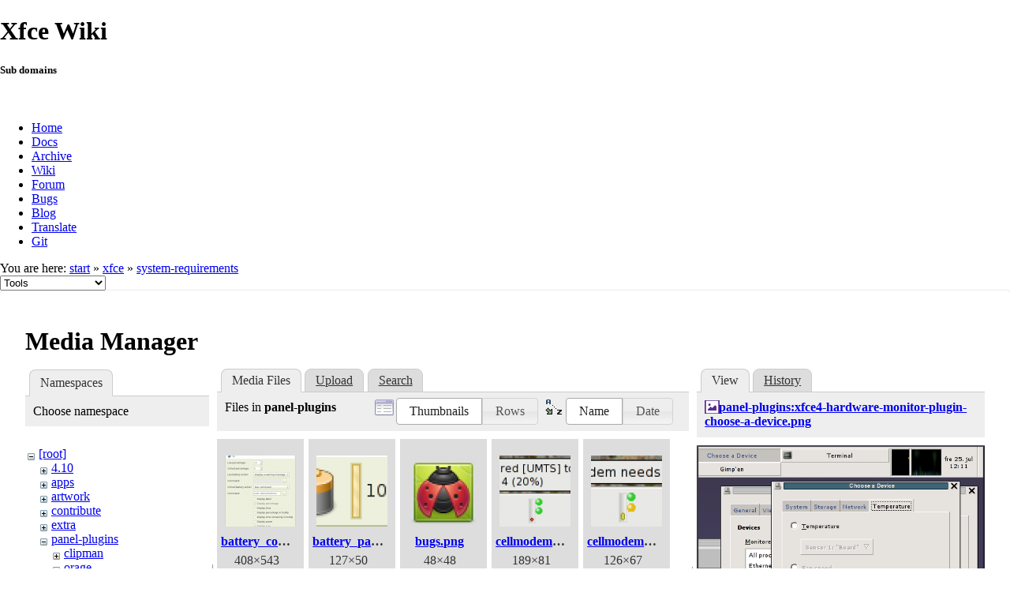

--- FILE ---
content_type: text/html; charset=utf-8
request_url: https://docs.xfce.org/xfce/system-requirements?image=panel-plugins%3Axfce4-hardware-monitor-plugin-choose-a-device.png&ns=panel-plugins&tab_details=view&do=media&tab_files=files
body_size: 293728
content:
<!DOCTYPE html>
<html lang="en" dir="ltr" class="no-js">
<head>
    <meta charset="utf-8" />
    <!--[if IE]><meta http-equiv="X-UA-Compatible" content="IE=edge,chrome=1" /><![endif]-->
    <title>xfce:system-requirements [Xfce Docs]</title>
    <script>(function(H){H.className=H.className.replace(/\bno-js\b/,'js')})(document.documentElement)</script>
    <meta name="generator" content="DokuWiki"/>
<meta name="robots" content="noindex,nofollow"/>
<link rel="search" type="application/opensearchdescription+xml" href="/lib/exe/opensearch.php" title="Xfce Docs"/>
<link rel="start" href="/"/>
<link rel="contents" href="/xfce/system-requirements?do=index" title="Sitemap"/>
<link rel="manifest" href="/lib/exe/manifest.php"/>
<link rel="alternate" type="application/rss+xml" title="Recent Changes" href="/feed.php"/>
<link rel="alternate" type="application/rss+xml" title="Current namespace" href="/feed.php?mode=list&amp;ns=xfce"/>
<link rel="alternate" type="text/html" title="Plain HTML" href="/_export/xhtml/xfce/system-requirements"/>
<link rel="alternate" type="text/plain" title="Wiki Markup" href="/_export/raw/xfce/system-requirements"/>
<link rel="stylesheet" href="/lib/exe/css.php?t=xfce&amp;tseed=441bbbbaa5cd9733a14c4e6465af56fe"/>
<!--[if gte IE 9]><!-->
<script >/*<![CDATA[*/var NS='xfce';var JSINFO = {"id":"xfce:system-requirements","namespace":"xfce","ACT":"media","useHeadingNavigation":0,"useHeadingContent":1};
/*!]]>*/</script>
<script src="/lib/exe/jquery.php?tseed=f0349b609f9b91a485af8fd8ecd4aea4" defer="defer">/*<![CDATA[*/
/*!]]>*/</script>
<script src="/lib/exe/js.php?t=xfce&amp;tseed=441bbbbaa5cd9733a14c4e6465af56fe" defer="defer">/*<![CDATA[*/
/*!]]>*/</script>
<!--<![endif]-->
    <meta name="viewport" content="width=device-width,initial-scale=1" />
    <link rel="shortcut icon" href="/lib/tpl/xfce/images/favicon.ico" />
<link rel="apple-touch-icon" href="/lib/tpl/xfce/images/apple-touch-icon.png" />
    	<link rel="stylesheet" media="screen" href="//cdn.xfce.org/style/css.php?site=wiki" type="text/css" />
</head>

<body>

<div id="xfce-header">
  <div>
    <h1 id="xfce-header-title">Xfce Wiki</h1>
    <h5 id="xfce-header-subtitle">Sub domains</h5>
    &nbsp;
    <ul>
      <li><a href="https://www.xfce.org" title="Go to the homepage">Home</a></li>
      <li><a href="https://docs.xfce.org" title="Official documentation">Docs</a></li>
      <li><a href="https://archive.xfce.org" title="Download location of tarballs">Archive</a></li>
      <li><a href="https://wiki.xfce.org" title="Community documentation">Wiki</a></li>
      <li><a href="https://forum.xfce.org" title="Community forums">Forum</a></li>
      <li><a href="https://gitlab.xfce.org" title="Report and track bugs">Bugs</a></li>
      <li><a href="https://blog.xfce.org" title="Visit the blog">Blog</a></li>
      <li><a href="https://docs.xfce.org/contribute/translate/start" title="Help translating the Xfce project">Translate</a></li>
      <li><a href="https://gitlab.xfce.org" title="Project repositories">Git</a></li>
    </ul>
  </div>
  <div  id="xfce-header-clear"></div>
</div>
    <!--[if lte IE 7 ]><div id="IE7"><![endif]--><!--[if IE 8 ]><div id="IE8"><![endif]-->

	
<!-- ********** HEADER ********** -->
<div id="header" class="main_width"><div class="pad group">
	
			<div class="breadcrumbs">
							<div class="youarehere"><span class="bchead">You are here: </span><span class="home"><bdi><a href="/start" class="wikilink1" title="start" data-wiki-id="start">start</a></bdi></span> » <bdi><a href="/xfce/start" class="wikilink1" title="xfce:start" data-wiki-id="xfce:start">xfce</a></bdi> » <bdi><a href="/xfce/system-requirements" class="wikilink1" title="xfce:system-requirements" data-wiki-id="xfce:system-requirements">system-requirements</a></bdi></div>
								</div>
	
	<div class="tools">
		<div class="mobileTools">
                        <form action="/doku.php" method="get" accept-charset="utf-8"><div class="no"><input type="hidden" name="id" value="xfce:system-requirements" /><select name="do" class="edit quickselect" title="Tools"><option value="">Tools</option><optgroup label="Page Tools"><option value="">Show page</option><option value="revisions">Old revisions</option><option value="backlink">Backlinks</option></optgroup><optgroup label="Site Tools"><option value="recent">Recent Changes</option><option value="media">Media Manager</option><option value="index">Sitemap</option></optgroup><optgroup label="User Tools"><option value="login">Log In</option></optgroup></select><button type="submit">&gt;</button></div></form>		</div>
					</div>

	<hr class="a11y" />
</div></div><!-- /header -->

	<div id="dokuwiki__top"></div>
	<div id="main" class="dokuwiki site mode_media">

		<div id="content">
			<div id="article" class="page group">
				
												<!-- wikipage start -->
				<div id="mediamanager__page">
<h1>Media Manager</h1>
<div class="panel namespaces">
<h2>Namespaces</h2>
<div class="panelHeader">Choose namespace</div>
<div class="panelContent" id="media__tree">

<ul class="idx">
<li class="media level0 open"><img src="/lib/images/minus.gif" alt="−" /><div class="li"><a href="/xfce/system-requirements?ns=&amp;tab_files=files&amp;do=media&amp;tab_details=view&amp;image=panel-plugins%3Axfce4-hardware-monitor-plugin-choose-a-device.png" class="idx_dir">[root]</a></div>
<ul class="idx">
<li class="media level1 closed"><img src="/lib/images/plus.gif" alt="+" /><div class="li"><a href="/xfce/system-requirements?ns=4.10&amp;tab_files=files&amp;do=media&amp;tab_details=view&amp;image=panel-plugins%3Axfce4-hardware-monitor-plugin-choose-a-device.png" class="idx_dir">4.10</a></div></li>
<li class="media level1 closed"><img src="/lib/images/plus.gif" alt="+" /><div class="li"><a href="/xfce/system-requirements?ns=apps&amp;tab_files=files&amp;do=media&amp;tab_details=view&amp;image=panel-plugins%3Axfce4-hardware-monitor-plugin-choose-a-device.png" class="idx_dir">apps</a></div></li>
<li class="media level1 closed"><img src="/lib/images/plus.gif" alt="+" /><div class="li"><a href="/xfce/system-requirements?ns=artwork&amp;tab_files=files&amp;do=media&amp;tab_details=view&amp;image=panel-plugins%3Axfce4-hardware-monitor-plugin-choose-a-device.png" class="idx_dir">artwork</a></div></li>
<li class="media level1 closed"><img src="/lib/images/plus.gif" alt="+" /><div class="li"><a href="/xfce/system-requirements?ns=contribute&amp;tab_files=files&amp;do=media&amp;tab_details=view&amp;image=panel-plugins%3Axfce4-hardware-monitor-plugin-choose-a-device.png" class="idx_dir">contribute</a></div></li>
<li class="media level1 closed"><img src="/lib/images/plus.gif" alt="+" /><div class="li"><a href="/xfce/system-requirements?ns=extra&amp;tab_files=files&amp;do=media&amp;tab_details=view&amp;image=panel-plugins%3Axfce4-hardware-monitor-plugin-choose-a-device.png" class="idx_dir">extra</a></div></li>
<li class="media level1 open"><img src="/lib/images/minus.gif" alt="−" /><div class="li"><a href="/xfce/system-requirements?ns=panel-plugins&amp;tab_files=files&amp;do=media&amp;tab_details=view&amp;image=panel-plugins%3Axfce4-hardware-monitor-plugin-choose-a-device.png" class="idx_dir">panel-plugins</a></div>
<ul class="idx">
<li class="media level2 closed"><img src="/lib/images/plus.gif" alt="+" /><div class="li"><a href="/xfce/system-requirements?ns=panel-plugins%2Fclipman&amp;tab_files=files&amp;do=media&amp;tab_details=view&amp;image=panel-plugins%3Axfce4-hardware-monitor-plugin-choose-a-device.png" class="idx_dir">clipman</a></div></li>
<li class="media level2 closed"><img src="/lib/images/plus.gif" alt="+" /><div class="li"><a href="/xfce/system-requirements?ns=panel-plugins%2Forage&amp;tab_files=files&amp;do=media&amp;tab_details=view&amp;image=panel-plugins%3Axfce4-hardware-monitor-plugin-choose-a-device.png" class="idx_dir">orage</a></div></li>
<li class="media level2 closed"><img src="/lib/images/plus.gif" alt="+" /><div class="li"><a href="/xfce/system-requirements?ns=panel-plugins%2Fxfce4-datetime-plugin&amp;tab_files=files&amp;do=media&amp;tab_details=view&amp;image=panel-plugins%3Axfce4-hardware-monitor-plugin-choose-a-device.png" class="idx_dir">xfce4-datetime-plugin</a></div></li>
<li class="media level2 closed"><img src="/lib/images/plus.gif" alt="+" /><div class="li"><a href="/xfce/system-requirements?ns=panel-plugins%2Fxfce4-docklike-plugin&amp;tab_files=files&amp;do=media&amp;tab_details=view&amp;image=panel-plugins%3Axfce4-hardware-monitor-plugin-choose-a-device.png" class="idx_dir">xfce4-docklike-plugin</a></div></li>
<li class="media level2 closed"><img src="/lib/images/plus.gif" alt="+" /><div class="li"><a href="/xfce/system-requirements?ns=panel-plugins%2Fxfce4-genmon-plugin&amp;tab_files=files&amp;do=media&amp;tab_details=view&amp;image=panel-plugins%3Axfce4-hardware-monitor-plugin-choose-a-device.png" class="idx_dir">xfce4-genmon-plugin</a></div></li>
<li class="media level2 closed"><img src="/lib/images/plus.gif" alt="+" /><div class="li"><a href="/xfce/system-requirements?ns=panel-plugins%2Fxfce4-netload-plugin&amp;tab_files=files&amp;do=media&amp;tab_details=view&amp;image=panel-plugins%3Axfce4-hardware-monitor-plugin-choose-a-device.png" class="idx_dir">xfce4-netload-plugin</a></div></li>
<li class="media level2 closed"><img src="/lib/images/plus.gif" alt="+" /><div class="li"><a href="/xfce/system-requirements?ns=panel-plugins%2Fxfce4-systemload-plugin&amp;tab_files=files&amp;do=media&amp;tab_details=view&amp;image=panel-plugins%3Axfce4-hardware-monitor-plugin-choose-a-device.png" class="idx_dir">xfce4-systemload-plugin</a></div></li>
<li class="media level2 closed"><img src="/lib/images/plus.gif" alt="+" /><div class="li"><a href="/xfce/system-requirements?ns=panel-plugins%2Fxfce4-weather-plugin&amp;tab_files=files&amp;do=media&amp;tab_details=view&amp;image=panel-plugins%3Axfce4-hardware-monitor-plugin-choose-a-device.png" class="idx_dir">xfce4-weather-plugin</a></div></li>
<li class="media level2 closed"><img src="/lib/images/plus.gif" alt="+" /><div class="li"><a href="/xfce/system-requirements?ns=panel-plugins%2Fxfce4-whiskermenu-plugin&amp;tab_files=files&amp;do=media&amp;tab_details=view&amp;image=panel-plugins%3Axfce4-hardware-monitor-plugin-choose-a-device.png" class="idx_dir">xfce4-whiskermenu-plugin</a></div></li>
<li class="media level2 closed"><img src="/lib/images/plus.gif" alt="+" /><div class="li"><a href="/xfce/system-requirements?ns=panel-plugins%2Fxfce4-windowck-plugin&amp;tab_files=files&amp;do=media&amp;tab_details=view&amp;image=panel-plugins%3Axfce4-hardware-monitor-plugin-choose-a-device.png" class="idx_dir">xfce4-windowck-plugin</a></div></li>
</ul>
</li>
<li class="media level1 closed"><img src="/lib/images/plus.gif" alt="+" /><div class="li"><a href="/xfce/system-requirements?ns=wiki&amp;tab_files=files&amp;do=media&amp;tab_details=view&amp;image=panel-plugins%3Axfce4-hardware-monitor-plugin-choose-a-device.png" class="idx_dir">wiki</a></div></li>
<li class="media level1 closed"><img src="/lib/images/plus.gif" alt="+" /><div class="li"><a href="/xfce/system-requirements?ns=xfce&amp;tab_files=files&amp;do=media&amp;tab_details=view&amp;image=panel-plugins%3Axfce4-hardware-monitor-plugin-choose-a-device.png" class="idx_dir">xfce</a></div></li>
</ul></li>
</ul>
</div>
</div>
<div class="panel filelist">
<h2 class="a11y">Media Files</h2>
<ul class="tabs">
<li><strong>Media Files</strong></li>
<li><a href="/xfce/system-requirements?tab_files=upload&amp;do=media&amp;tab_details=view&amp;image=panel-plugins%3Axfce4-hardware-monitor-plugin-choose-a-device.png&amp;ns=panel-plugins">Upload</a></li>
<li><a href="/xfce/system-requirements?tab_files=search&amp;do=media&amp;tab_details=view&amp;image=panel-plugins%3Axfce4-hardware-monitor-plugin-choose-a-device.png&amp;ns=panel-plugins">Search</a></li>
</ul>
<div class="panelHeader">
<h3>Files in <strong>panel-plugins</strong></h3>
<form method="get" action="/xfce/system-requirements" class="options doku_form" accept-charset="utf-8"><input type="hidden" name="sectok" value="" /><input type="hidden" name="do" value="media" /><input type="hidden" name="tab_files" value="files" /><input type="hidden" name="tab_details" value="view" /><input type="hidden" name="image" value="panel-plugins:xfce4-hardware-monitor-plugin-choose-a-device.png" /><input type="hidden" name="ns" value="panel-plugins" /><div class="no"><ul>
<li class="listType"><label for="listType__thumbs" class="thumbs">
<input name="list_dwmedia" type="radio" value="thumbs" id="listType__thumbs" class="thumbs" checked="checked" />
<span>Thumbnails</span>
</label><label for="listType__rows" class="rows">
<input name="list_dwmedia" type="radio" value="rows" id="listType__rows" class="rows" />
<span>Rows</span>
</label></li>
<li class="sortBy"><label for="sortBy__name" class="name">
<input name="sort_dwmedia" type="radio" value="name" id="sortBy__name" class="name" checked="checked" />
<span>Name</span>
</label><label for="sortBy__date" class="date">
<input name="sort_dwmedia" type="radio" value="date" id="sortBy__date" class="date" />
<span>Date</span>
</label></li>
<li><button value="1" type="submit">Apply</button></li>
</ul>
</div></form></div>
<div class="panelContent">
<ul class="thumbs"><li><dl title="battery_configure.png"><dt><a id="l_:panel-plugins:battery_configure.png" class="image thumb" href="/xfce/system-requirements?image=panel-plugins%3Abattery_configure.png&amp;ns=panel-plugins&amp;tab_details=view&amp;do=media&amp;tab_files=files"><img src="/_media/panel-plugins/battery_configure.png?w=90&amp;h=90&amp;tok=933d60" alt="battery_configure.png" loading="lazy" width="90" height="90" /></a></dt><dd class="name"><a href="/xfce/system-requirements?image=panel-plugins%3Abattery_configure.png&amp;ns=panel-plugins&amp;tab_details=view&amp;do=media&amp;tab_files=files" id="h_:panel-plugins:battery_configure.png">battery_configure.png</a></dd><dd class="size">408&#215;543</dd><dd class="date">2019/11/10 13:28</dd><dd class="filesize">25.6 KB</dd></dl></li><li><dl title="battery_panel.png"><dt><a id="l_:panel-plugins:battery_panel.png" class="image thumb" href="/xfce/system-requirements?image=panel-plugins%3Abattery_panel.png&amp;ns=panel-plugins&amp;tab_details=view&amp;do=media&amp;tab_files=files"><img src="/_media/panel-plugins/battery_panel.png?w=90&amp;h=90&amp;tok=703be3" alt="battery_panel.png" loading="lazy" width="90" height="90" /></a></dt><dd class="name"><a href="/xfce/system-requirements?image=panel-plugins%3Abattery_panel.png&amp;ns=panel-plugins&amp;tab_details=view&amp;do=media&amp;tab_files=files" id="h_:panel-plugins:battery_panel.png">battery_panel.png</a></dd><dd class="size">127&#215;50</dd><dd class="date">2019/11/10 13:28</dd><dd class="filesize">2.4 KB</dd></dl></li><li><dl title="bugs.png"><dt><a id="l_:panel-plugins:bugs.png" class="image thumb" href="/xfce/system-requirements?image=panel-plugins%3Abugs.png&amp;ns=panel-plugins&amp;tab_details=view&amp;do=media&amp;tab_files=files"><img src="/_media/panel-plugins/bugs.png?w=90&amp;h=90&amp;tok=af8402" alt="bugs.png" loading="lazy" width="90" height="90" /></a></dt><dd class="name"><a href="/xfce/system-requirements?image=panel-plugins%3Abugs.png&amp;ns=panel-plugins&amp;tab_details=view&amp;do=media&amp;tab_files=files" id="h_:panel-plugins:bugs.png">bugs.png</a></dd><dd class="size">48&#215;48</dd><dd class="date">2024/12/06 10:02</dd><dd class="filesize">3.7 KB</dd></dl></li><li><dl title="cellmodem-screenshot1.png"><dt><a id="l_:panel-plugins:cellmodem-screenshot1.png" class="image thumb" href="/xfce/system-requirements?image=panel-plugins%3Acellmodem-screenshot1.png&amp;ns=panel-plugins&amp;tab_details=view&amp;do=media&amp;tab_files=files"><img src="/_media/panel-plugins/cellmodem-screenshot1.png?w=90&amp;h=90&amp;tok=b4083d" alt="cellmodem-screenshot1.png" loading="lazy" width="90" height="90" /></a></dt><dd class="name"><a href="/xfce/system-requirements?image=panel-plugins%3Acellmodem-screenshot1.png&amp;ns=panel-plugins&amp;tab_details=view&amp;do=media&amp;tab_files=files" id="h_:panel-plugins:cellmodem-screenshot1.png">cellmodem-screenshot1.png</a></dd><dd class="size">189&#215;81</dd><dd class="date">2019/11/10 13:28</dd><dd class="filesize">6.7 KB</dd></dl></li><li><dl title="cellmodem-screenshot2.png"><dt><a id="l_:panel-plugins:cellmodem-screenshot2.png" class="image thumb" href="/xfce/system-requirements?image=panel-plugins%3Acellmodem-screenshot2.png&amp;ns=panel-plugins&amp;tab_details=view&amp;do=media&amp;tab_files=files"><img src="/_media/panel-plugins/cellmodem-screenshot2.png?w=90&amp;h=90&amp;tok=21b887" alt="cellmodem-screenshot2.png" loading="lazy" width="90" height="90" /></a></dt><dd class="name"><a href="/xfce/system-requirements?image=panel-plugins%3Acellmodem-screenshot2.png&amp;ns=panel-plugins&amp;tab_details=view&amp;do=media&amp;tab_files=files" id="h_:panel-plugins:cellmodem-screenshot2.png">cellmodem-screenshot2.png</a></dd><dd class="size">126&#215;67</dd><dd class="date">2019/11/10 13:28</dd><dd class="filesize">3.9 KB</dd></dl></li><li><dl title="clipman-menu.png"><dt><a id="l_:panel-plugins:clipman-menu.png" class="image thumb" href="/xfce/system-requirements?image=panel-plugins%3Aclipman-menu.png&amp;ns=panel-plugins&amp;tab_details=view&amp;do=media&amp;tab_files=files"><img src="/_media/panel-plugins/clipman-menu.png?w=90&amp;h=90&amp;tok=7b4c1e" alt="clipman-menu.png" loading="lazy" width="90" height="90" /></a></dt><dd class="name"><a href="/xfce/system-requirements?image=panel-plugins%3Aclipman-menu.png&amp;ns=panel-plugins&amp;tab_details=view&amp;do=media&amp;tab_files=files" id="h_:panel-plugins:clipman-menu.png">clipman-menu.png</a></dd><dd class="size">205&#215;79</dd><dd class="date">2019/11/10 13:28</dd><dd class="filesize">2.8 KB</dd></dl></li><li><dl title="cpufreq-plugin_overview_window.png"><dt><a id="l_:panel-plugins:cpufreq-plugin_overview_window.png" class="image thumb" href="/xfce/system-requirements?image=panel-plugins%3Acpufreq-plugin_overview_window.png&amp;ns=panel-plugins&amp;tab_details=view&amp;do=media&amp;tab_files=files"><img src="/_media/panel-plugins/cpufreq-plugin_overview_window.png?w=90&amp;h=90&amp;tok=eb2fb1" alt="cpufreq-plugin_overview_window.png" loading="lazy" width="90" height="90" /></a></dt><dd class="name"><a href="/xfce/system-requirements?image=panel-plugins%3Acpufreq-plugin_overview_window.png&amp;ns=panel-plugins&amp;tab_details=view&amp;do=media&amp;tab_files=files" id="h_:panel-plugins:cpufreq-plugin_overview_window.png">cpufreq-plugin_overview_window.png</a></dd><dd class="size">292&#215;380</dd><dd class="date">2024/12/10 22:45</dd><dd class="filesize">35.9 KB</dd></dl></li><li><dl title="cpufreq-plugin_panel_indicator.png"><dt><a id="l_:panel-plugins:cpufreq-plugin_panel_indicator.png" class="image thumb" href="/xfce/system-requirements?image=panel-plugins%3Acpufreq-plugin_panel_indicator.png&amp;ns=panel-plugins&amp;tab_details=view&amp;do=media&amp;tab_files=files"><img src="/_media/panel-plugins/cpufreq-plugin_panel_indicator.png?w=90&amp;h=90&amp;tok=7d2f34" alt="cpufreq-plugin_panel_indicator.png" loading="lazy" width="90" height="90" /></a></dt><dd class="name"><a href="/xfce/system-requirements?image=panel-plugins%3Acpufreq-plugin_panel_indicator.png&amp;ns=panel-plugins&amp;tab_details=view&amp;do=media&amp;tab_files=files" id="h_:panel-plugins:cpufreq-plugin_panel_indicator.png">cpufreq-plugin_panel_indicator.png</a></dd><dd class="size">114&#215;33</dd><dd class="date">2024/12/10 22:45</dd><dd class="filesize">3.6 KB</dd></dl></li><li><dl title="cpufreq-plugin_properties_window.png"><dt><a id="l_:panel-plugins:cpufreq-plugin_properties_window.png" class="image thumb" href="/xfce/system-requirements?image=panel-plugins%3Acpufreq-plugin_properties_window.png&amp;ns=panel-plugins&amp;tab_details=view&amp;do=media&amp;tab_files=files"><img src="/_media/panel-plugins/cpufreq-plugin_properties_window.png?w=90&amp;h=90&amp;tok=e17ef3" alt="cpufreq-plugin_properties_window.png" loading="lazy" width="90" height="90" /></a></dt><dd class="name"><a href="/xfce/system-requirements?image=panel-plugins%3Acpufreq-plugin_properties_window.png&amp;ns=panel-plugins&amp;tab_details=view&amp;do=media&amp;tab_files=files" id="h_:panel-plugins:cpufreq-plugin_properties_window.png">cpufreq-plugin_properties_window.png</a></dd><dd class="size">358&#215;515</dd><dd class="date">2024/12/10 22:45</dd><dd class="filesize">37.9 KB</dd></dl></li><li><dl title="cpugrah-1_0_0.png"><dt><a id="l_:panel-plugins:cpugrah-1_0_0.png" class="image thumb" href="/xfce/system-requirements?image=panel-plugins%3Acpugrah-1_0_0.png&amp;ns=panel-plugins&amp;tab_details=view&amp;do=media&amp;tab_files=files"><img src="/_media/panel-plugins/cpugrah-1_0_0.png?w=90&amp;h=90&amp;tok=78d3d0" alt="cpugrah-1_0_0.png" loading="lazy" width="90" height="90" /></a></dt><dd class="name"><a href="/xfce/system-requirements?image=panel-plugins%3Acpugrah-1_0_0.png&amp;ns=panel-plugins&amp;tab_details=view&amp;do=media&amp;tab_files=files" id="h_:panel-plugins:cpugrah-1_0_0.png">cpugrah-1_0_0.png</a></dd><dd class="size">100&#215;52</dd><dd class="date">2019/11/10 13:28</dd><dd class="filesize">563 B</dd></dl></li><li><dl title="cpugraph-advanced-tab.png"><dt><a id="l_:panel-plugins:cpugraph-advanced-tab.png" class="image thumb" href="/xfce/system-requirements?image=panel-plugins%3Acpugraph-advanced-tab.png&amp;ns=panel-plugins&amp;tab_details=view&amp;do=media&amp;tab_files=files"><img src="/_media/panel-plugins/cpugraph-advanced-tab.png?w=90&amp;h=90&amp;tok=b0c30f" alt="cpugraph-advanced-tab.png" loading="lazy" width="90" height="90" /></a></dt><dd class="name"><a href="/xfce/system-requirements?image=panel-plugins%3Acpugraph-advanced-tab.png&amp;ns=panel-plugins&amp;tab_details=view&amp;do=media&amp;tab_files=files" id="h_:panel-plugins:cpugraph-advanced-tab.png">cpugraph-advanced-tab.png</a></dd><dd class="size">354&#215;600</dd><dd class="date">2025/01/02 04:33</dd><dd class="filesize">38.2 KB</dd></dl></li><li><dl title="cpugraph-appearance-tab.png"><dt><a id="l_:panel-plugins:cpugraph-appearance-tab.png" class="image thumb" href="/xfce/system-requirements?image=panel-plugins%3Acpugraph-appearance-tab.png&amp;ns=panel-plugins&amp;tab_details=view&amp;do=media&amp;tab_files=files"><img src="/_media/panel-plugins/cpugraph-appearance-tab.png?w=90&amp;h=90&amp;tok=4a9e88" alt="cpugraph-appearance-tab.png" loading="lazy" width="90" height="90" /></a></dt><dd class="name"><a href="/xfce/system-requirements?image=panel-plugins%3Acpugraph-appearance-tab.png&amp;ns=panel-plugins&amp;tab_details=view&amp;do=media&amp;tab_files=files" id="h_:panel-plugins:cpugraph-appearance-tab.png">cpugraph-appearance-tab.png</a></dd><dd class="size">354&#215;600</dd><dd class="date">2025/01/02 04:33</dd><dd class="filesize">30.6 KB</dd></dl></li><li><dl title="cpugraph-fire-long.png"><dt><a id="l_:panel-plugins:cpugraph-fire-long.png" class="image thumb" href="/xfce/system-requirements?image=panel-plugins%3Acpugraph-fire-long.png&amp;ns=panel-plugins&amp;tab_details=view&amp;do=media&amp;tab_files=files"><img src="/_media/panel-plugins/cpugraph-fire-long.png?w=90&amp;h=90&amp;tok=3de810" alt="cpugraph-fire-long.png" loading="lazy" width="90" height="90" /></a></dt><dd class="name"><a href="/xfce/system-requirements?image=panel-plugins%3Acpugraph-fire-long.png&amp;ns=panel-plugins&amp;tab_details=view&amp;do=media&amp;tab_files=files" id="h_:panel-plugins:cpugraph-fire-long.png">cpugraph-fire-long.png</a></dd><dd class="size">156&#215;52</dd><dd class="date">2019/11/10 13:28</dd><dd class="filesize">1.9 KB</dd></dl></li><li><dl title="cpugraph-fire-nobar.png"><dt><a id="l_:panel-plugins:cpugraph-fire-nobar.png" class="image thumb" href="/xfce/system-requirements?image=panel-plugins%3Acpugraph-fire-nobar.png&amp;ns=panel-plugins&amp;tab_details=view&amp;do=media&amp;tab_files=files"><img src="/_media/panel-plugins/cpugraph-fire-nobar.png?w=90&amp;h=90&amp;tok=181849" alt="cpugraph-fire-nobar.png" loading="lazy" width="90" height="90" /></a></dt><dd class="name"><a href="/xfce/system-requirements?image=panel-plugins%3Acpugraph-fire-nobar.png&amp;ns=panel-plugins&amp;tab_details=view&amp;do=media&amp;tab_files=files" id="h_:panel-plugins:cpugraph-fire-nobar.png">cpugraph-fire-nobar.png</a></dd><dd class="size">76&#215;52</dd><dd class="date">2019/11/10 13:28</dd><dd class="filesize">1.1 KB</dd></dl></li><li><dl title="cpugraph-grid-nobar.png"><dt><a id="l_:panel-plugins:cpugraph-grid-nobar.png" class="image thumb" href="/xfce/system-requirements?image=panel-plugins%3Acpugraph-grid-nobar.png&amp;ns=panel-plugins&amp;tab_details=view&amp;do=media&amp;tab_files=files"><img src="/_media/panel-plugins/cpugraph-grid-nobar.png?w=90&amp;h=90&amp;tok=6bc7d9" alt="cpugraph-grid-nobar.png" loading="lazy" width="90" height="90" /></a></dt><dd class="name"><a href="/xfce/system-requirements?image=panel-plugins%3Acpugraph-grid-nobar.png&amp;ns=panel-plugins&amp;tab_details=view&amp;do=media&amp;tab_files=files" id="h_:panel-plugins:cpugraph-grid-nobar.png">cpugraph-grid-nobar.png</a></dd><dd class="size">84&#215;52</dd><dd class="date">2019/11/10 13:28</dd><dd class="filesize">369 B</dd></dl></li><li><dl title="cpugraph-grid.png"><dt><a id="l_:panel-plugins:cpugraph-grid.png" class="image thumb" href="/xfce/system-requirements?image=panel-plugins%3Acpugraph-grid.png&amp;ns=panel-plugins&amp;tab_details=view&amp;do=media&amp;tab_files=files"><img src="/_media/panel-plugins/cpugraph-grid.png?w=90&amp;h=90&amp;tok=e9b998" alt="cpugraph-grid.png" loading="lazy" width="90" height="90" /></a></dt><dd class="name"><a href="/xfce/system-requirements?image=panel-plugins%3Acpugraph-grid.png&amp;ns=panel-plugins&amp;tab_details=view&amp;do=media&amp;tab_files=files" id="h_:panel-plugins:cpugraph-grid.png">cpugraph-grid.png</a></dd><dd class="size">100&#215;52</dd><dd class="date">2019/11/10 13:28</dd><dd class="filesize">426 B</dd></dl></li><li><dl title="cpugraph-led-nobar.png"><dt><a id="l_:panel-plugins:cpugraph-led-nobar.png" class="image thumb" href="/xfce/system-requirements?image=panel-plugins%3Acpugraph-led-nobar.png&amp;ns=panel-plugins&amp;tab_details=view&amp;do=media&amp;tab_files=files"><img src="/_media/panel-plugins/cpugraph-led-nobar.png?w=90&amp;h=90&amp;tok=2bd8a1" alt="cpugraph-led-nobar.png" loading="lazy" width="90" height="90" /></a></dt><dd class="name"><a href="/xfce/system-requirements?image=panel-plugins%3Acpugraph-led-nobar.png&amp;ns=panel-plugins&amp;tab_details=view&amp;do=media&amp;tab_files=files" id="h_:panel-plugins:cpugraph-led-nobar.png">cpugraph-led-nobar.png</a></dd><dd class="size">84&#215;52</dd><dd class="date">2019/11/10 13:28</dd><dd class="filesize">432 B</dd></dl></li><li><dl title="cpugraph-plugin.png"><dt><a id="l_:panel-plugins:cpugraph-plugin.png" class="image thumb" href="/xfce/system-requirements?image=panel-plugins%3Acpugraph-plugin.png&amp;ns=panel-plugins&amp;tab_details=view&amp;do=media&amp;tab_files=files"><img src="/_media/panel-plugins/cpugraph-plugin.png?w=90&amp;h=90&amp;tok=8fb2d0" alt="cpugraph-plugin.png" loading="lazy" width="90" height="90" /></a></dt><dd class="name"><a href="/xfce/system-requirements?image=panel-plugins%3Acpugraph-plugin.png&amp;ns=panel-plugins&amp;tab_details=view&amp;do=media&amp;tab_files=files" id="h_:panel-plugins:cpugraph-plugin.png">cpugraph-plugin.png</a></dd><dd class="size">70&#215;38</dd><dd class="date">2019/11/10 13:28</dd><dd class="filesize">424 B</dd></dl></li><li><dl title="cpugraph-smt-highlight-1.png"><dt><a id="l_:panel-plugins:cpugraph-smt-highlight-1.png" class="image thumb" href="/xfce/system-requirements?image=panel-plugins%3Acpugraph-smt-highlight-1.png&amp;ns=panel-plugins&amp;tab_details=view&amp;do=media&amp;tab_files=files"><img src="/_media/panel-plugins/cpugraph-smt-highlight-1.png?w=90&amp;h=90&amp;tok=101c95" alt="cpugraph-smt-highlight-1.png" loading="lazy" width="90" height="90" /></a></dt><dd class="name"><a href="/xfce/system-requirements?image=panel-plugins%3Acpugraph-smt-highlight-1.png&amp;ns=panel-plugins&amp;tab_details=view&amp;do=media&amp;tab_files=files" id="h_:panel-plugins:cpugraph-smt-highlight-1.png">cpugraph-smt-highlight-1.png</a></dd><dd class="size">333&#215;534</dd><dd class="date">2020/12/29 02:18</dd><dd class="filesize">27.8 KB</dd></dl></li><li><dl title="cpugraph-smt-highlight-2.png"><dt><a id="l_:panel-plugins:cpugraph-smt-highlight-2.png" class="image thumb" href="/xfce/system-requirements?image=panel-plugins%3Acpugraph-smt-highlight-2.png&amp;ns=panel-plugins&amp;tab_details=view&amp;do=media&amp;tab_files=files"><img src="/_media/panel-plugins/cpugraph-smt-highlight-2.png?w=90&amp;h=90&amp;tok=e926b7" alt="cpugraph-smt-highlight-2.png" loading="lazy" width="90" height="90" /></a></dt><dd class="name"><a href="/xfce/system-requirements?image=panel-plugins%3Acpugraph-smt-highlight-2.png&amp;ns=panel-plugins&amp;tab_details=view&amp;do=media&amp;tab_files=files" id="h_:panel-plugins:cpugraph-smt-highlight-2.png">cpugraph-smt-highlight-2.png</a></dd><dd class="size">333&#215;534</dd><dd class="date">2020/12/29 02:18</dd><dd class="filesize">14.3 KB</dd></dl></li><li><dl title="datetime-plugin-0.6.png"><dt><a id="l_:panel-plugins:datetime-plugin-0.6.png" class="image thumb" href="/xfce/system-requirements?image=panel-plugins%3Adatetime-plugin-0.6.png&amp;ns=panel-plugins&amp;tab_details=view&amp;do=media&amp;tab_files=files"><img src="/_media/panel-plugins/datetime-plugin-0.6.png?w=90&amp;h=90&amp;tok=380488" alt="datetime-plugin-0.6.png" loading="lazy" width="90" height="90" /></a></dt><dd class="name"><a href="/xfce/system-requirements?image=panel-plugins%3Adatetime-plugin-0.6.png&amp;ns=panel-plugins&amp;tab_details=view&amp;do=media&amp;tab_files=files" id="h_:panel-plugins:datetime-plugin-0.6.png">datetime-plugin-0.6.png</a></dd><dd class="size">308&#215;237</dd><dd class="date">2019/11/10 13:28</dd><dd class="filesize">9.1 KB</dd></dl></li><li><dl title="datetime-plugin.png"><dt><a id="l_:panel-plugins:datetime-plugin.png" class="image thumb" href="/xfce/system-requirements?image=panel-plugins%3Adatetime-plugin.png&amp;ns=panel-plugins&amp;tab_details=view&amp;do=media&amp;tab_files=files"><img src="/_media/panel-plugins/datetime-plugin.png?w=90&amp;h=90&amp;tok=f6ddcf" alt="datetime-plugin.png" loading="lazy" width="90" height="90" /></a></dt><dd class="name"><a href="/xfce/system-requirements?image=panel-plugins%3Adatetime-plugin.png&amp;ns=panel-plugins&amp;tab_details=view&amp;do=media&amp;tab_files=files" id="h_:panel-plugins:datetime-plugin.png">datetime-plugin.png</a></dd><dd class="size">296&#215;288</dd><dd class="date">2019/11/10 13:28</dd><dd class="filesize">9.4 KB</dd></dl></li><li><dl title="disk_performance_monitor_016.png"><dt><a id="l_:panel-plugins:disk_performance_monitor_016.png" class="image thumb" href="/xfce/system-requirements?image=panel-plugins%3Adisk_performance_monitor_016.png&amp;ns=panel-plugins&amp;tab_details=view&amp;do=media&amp;tab_files=files"><img src="/_media/panel-plugins/disk_performance_monitor_016.png?w=90&amp;h=90&amp;tok=ffb6f2" alt="disk_performance_monitor_016.png" loading="lazy" width="90" height="90" /></a></dt><dd class="name"><a href="/xfce/system-requirements?image=panel-plugins%3Adisk_performance_monitor_016.png&amp;ns=panel-plugins&amp;tab_details=view&amp;do=media&amp;tab_files=files" id="h_:panel-plugins:disk_performance_monitor_016.png">disk_performance_monitor_016.png</a></dd><dd class="size">336&#215;428</dd><dd class="date">2019/11/12 02:49</dd><dd class="filesize">22.9 KB</dd></dl></li><li><dl title="disk_performance_monitor_017.png"><dt><a id="l_:panel-plugins:disk_performance_monitor_017.png" class="image thumb" href="/xfce/system-requirements?image=panel-plugins%3Adisk_performance_monitor_017.png&amp;ns=panel-plugins&amp;tab_details=view&amp;do=media&amp;tab_files=files"><img src="/_media/panel-plugins/disk_performance_monitor_017.png?w=90&amp;h=90&amp;tok=28ac95" alt="disk_performance_monitor_017.png" loading="lazy" width="90" height="90" /></a></dt><dd class="name"><a href="/xfce/system-requirements?image=panel-plugins%3Adisk_performance_monitor_017.png&amp;ns=panel-plugins&amp;tab_details=view&amp;do=media&amp;tab_files=files" id="h_:panel-plugins:disk_performance_monitor_017.png">disk_performance_monitor_017.png</a></dd><dd class="size">336&#215;392</dd><dd class="date">2019/11/12 02:53</dd><dd class="filesize">20.9 KB</dd></dl></li><li><dl title="embed-claws-config.png"><dt><a id="l_:panel-plugins:embed-claws-config.png" class="image thumb" href="/xfce/system-requirements?image=panel-plugins%3Aembed-claws-config.png&amp;ns=panel-plugins&amp;tab_details=view&amp;do=media&amp;tab_files=files"><img src="/_media/panel-plugins/embed-claws-config.png?w=90&amp;h=90&amp;tok=c40538" alt="embed-claws-config.png" loading="lazy" width="90" height="90" /></a></dt><dd class="name"><a href="/xfce/system-requirements?image=panel-plugins%3Aembed-claws-config.png&amp;ns=panel-plugins&amp;tab_details=view&amp;do=media&amp;tab_files=files" id="h_:panel-plugins:embed-claws-config.png">embed-claws-config.png</a></dd><dd class="size">463&#215;328</dd><dd class="date">2019/11/10 13:28</dd><dd class="filesize">26.5 KB</dd></dl></li><li><dl title="embed-claws-panel.png"><dt><a id="l_:panel-plugins:embed-claws-panel.png" class="image thumb" href="/xfce/system-requirements?image=panel-plugins%3Aembed-claws-panel.png&amp;ns=panel-plugins&amp;tab_details=view&amp;do=media&amp;tab_files=files"><img src="/_media/panel-plugins/embed-claws-panel.png?w=90&amp;h=90&amp;tok=b854bf" alt="embed-claws-panel.png" loading="lazy" width="90" height="90" /></a></dt><dd class="name"><a href="/xfce/system-requirements?image=panel-plugins%3Aembed-claws-panel.png&amp;ns=panel-plugins&amp;tab_details=view&amp;do=media&amp;tab_files=files" id="h_:panel-plugins:embed-claws-panel.png">embed-claws-panel.png</a></dd><dd class="size">29&#215;183</dd><dd class="date">2019/11/10 13:28</dd><dd class="filesize">5 KB</dd></dl></li><li><dl title="embed-pidgin-config.png"><dt><a id="l_:panel-plugins:embed-pidgin-config.png" class="image thumb" href="/xfce/system-requirements?image=panel-plugins%3Aembed-pidgin-config.png&amp;ns=panel-plugins&amp;tab_details=view&amp;do=media&amp;tab_files=files"><img src="/_media/panel-plugins/embed-pidgin-config.png?w=90&amp;h=90&amp;tok=90b0b3" alt="embed-pidgin-config.png" loading="lazy" width="90" height="90" /></a></dt><dd class="name"><a href="/xfce/system-requirements?image=panel-plugins%3Aembed-pidgin-config.png&amp;ns=panel-plugins&amp;tab_details=view&amp;do=media&amp;tab_files=files" id="h_:panel-plugins:embed-pidgin-config.png">embed-pidgin-config.png</a></dd><dd class="size">483&#215;545</dd><dd class="date">2019/11/10 13:28</dd><dd class="filesize">50.6 KB</dd></dl></li><li><dl title="embed-pidgin-panel.png"><dt><a id="l_:panel-plugins:embed-pidgin-panel.png" class="image thumb" href="/xfce/system-requirements?image=panel-plugins%3Aembed-pidgin-panel.png&amp;ns=panel-plugins&amp;tab_details=view&amp;do=media&amp;tab_files=files"><img src="/_media/panel-plugins/embed-pidgin-panel.png?w=90&amp;h=90&amp;tok=21b099" alt="embed-pidgin-panel.png" loading="lazy" width="90" height="90" /></a></dt><dd class="name"><a href="/xfce/system-requirements?image=panel-plugins%3Aembed-pidgin-panel.png&amp;ns=panel-plugins&amp;tab_details=view&amp;do=media&amp;tab_files=files" id="h_:panel-plugins:embed-pidgin-panel.png">embed-pidgin-panel.png</a></dd><dd class="size">117&#215;408</dd><dd class="date">2019/11/10 13:28</dd><dd class="filesize">6.1 KB</dd></dl></li><li><dl title="embed-right-click-menu.png"><dt><a id="l_:panel-plugins:embed-right-click-menu.png" class="image thumb" href="/xfce/system-requirements?image=panel-plugins%3Aembed-right-click-menu.png&amp;ns=panel-plugins&amp;tab_details=view&amp;do=media&amp;tab_files=files"><img src="/_media/panel-plugins/embed-right-click-menu.png?w=90&amp;h=90&amp;tok=88d2f1" alt="embed-right-click-menu.png" loading="lazy" width="90" height="90" /></a></dt><dd class="name"><a href="/xfce/system-requirements?image=panel-plugins%3Aembed-right-click-menu.png&amp;ns=panel-plugins&amp;tab_details=view&amp;do=media&amp;tab_files=files" id="h_:panel-plugins:embed-right-click-menu.png">embed-right-click-menu.png</a></dd><dd class="size">146&#215;169</dd><dd class="date">2019/11/10 13:28</dd><dd class="filesize">6.5 KB</dd></dl></li><li><dl title="embed-x2.png"><dt><a id="l_:panel-plugins:embed-x2.png" class="image thumb" href="/xfce/system-requirements?image=panel-plugins%3Aembed-x2.png&amp;ns=panel-plugins&amp;tab_details=view&amp;do=media&amp;tab_files=files"><img src="/_media/panel-plugins/embed-x2.png?w=90&amp;h=90&amp;tok=4a5527" alt="embed-x2.png" loading="lazy" width="90" height="90" /></a></dt><dd class="name"><a href="/xfce/system-requirements?image=panel-plugins%3Aembed-x2.png&amp;ns=panel-plugins&amp;tab_details=view&amp;do=media&amp;tab_files=files" id="h_:panel-plugins:embed-x2.png">embed-x2.png</a></dd><dd class="size">129&#215;359</dd><dd class="date">2019/11/10 13:28</dd><dd class="filesize">13.4 KB</dd></dl></li><li><dl title="eyes-plugin_properties_window.png"><dt><a id="l_:panel-plugins:eyes-plugin_properties_window.png" class="image thumb" href="/xfce/system-requirements?image=panel-plugins%3Aeyes-plugin_properties_window.png&amp;ns=panel-plugins&amp;tab_details=view&amp;do=media&amp;tab_files=files"><img src="/_media/panel-plugins/eyes-plugin_properties_window.png?w=90&amp;h=90&amp;tok=5b40ef" alt="eyes-plugin_properties_window.png" loading="lazy" width="90" height="90" /></a></dt><dd class="name"><a href="/xfce/system-requirements?image=panel-plugins%3Aeyes-plugin_properties_window.png&amp;ns=panel-plugins&amp;tab_details=view&amp;do=media&amp;tab_files=files" id="h_:panel-plugins:eyes-plugin_properties_window.png">eyes-plugin_properties_window.png</a></dd><dd class="size">273&#215;162</dd><dd class="date">2024/12/11 05:01</dd><dd class="filesize">10.7 KB</dd></dl></li><li><dl title="eyes.png"><dt><a id="l_:panel-plugins:eyes.png" class="image thumb" href="/xfce/system-requirements?image=panel-plugins%3Aeyes.png&amp;ns=panel-plugins&amp;tab_details=view&amp;do=media&amp;tab_files=files"><img src="/_media/panel-plugins/eyes.png?w=90&amp;h=90&amp;tok=26f737" alt="eyes.png" loading="lazy" width="90" height="90" /></a></dt><dd class="name"><a href="/xfce/system-requirements?image=panel-plugins%3Aeyes.png&amp;ns=panel-plugins&amp;tab_details=view&amp;do=media&amp;tab_files=files" id="h_:panel-plugins:eyes.png">eyes.png</a></dd><dd class="size">365&#215;50</dd><dd class="date">2019/11/10 13:28</dd><dd class="filesize">7.9 KB</dd></dl></li><li><dl title="fsguard-plugin_panel_indicator.png"><dt><a id="l_:panel-plugins:fsguard-plugin_panel_indicator.png" class="image thumb" href="/xfce/system-requirements?image=panel-plugins%3Afsguard-plugin_panel_indicator.png&amp;ns=panel-plugins&amp;tab_details=view&amp;do=media&amp;tab_files=files"><img src="/_media/panel-plugins/fsguard-plugin_panel_indicator.png?w=90&amp;h=90&amp;tok=56d590" alt="fsguard-plugin_panel_indicator.png" loading="lazy" width="90" height="90" /></a></dt><dd class="name"><a href="/xfce/system-requirements?image=panel-plugins%3Afsguard-plugin_panel_indicator.png&amp;ns=panel-plugins&amp;tab_details=view&amp;do=media&amp;tab_files=files" id="h_:panel-plugins:fsguard-plugin_panel_indicator.png">fsguard-plugin_panel_indicator.png</a></dd><dd class="size">237&#215;33</dd><dd class="date">2024/12/10 23:05</dd><dd class="filesize">5.5 KB</dd></dl></li><li><dl title="fsguard-plugin_root_configuration.png"><dt><a id="l_:panel-plugins:fsguard-plugin_root_configuration.png" class="image thumb" href="/xfce/system-requirements?image=panel-plugins%3Afsguard-plugin_root_configuration.png&amp;ns=panel-plugins&amp;tab_details=view&amp;do=media&amp;tab_files=files"><img src="/_media/panel-plugins/fsguard-plugin_root_configuration.png?w=90&amp;h=90&amp;tok=9669e4" alt="fsguard-plugin_root_configuration.png" loading="lazy" width="90" height="90" /></a></dt><dd class="name"><a href="/xfce/system-requirements?image=panel-plugins%3Afsguard-plugin_root_configuration.png&amp;ns=panel-plugins&amp;tab_details=view&amp;do=media&amp;tab_files=files" id="h_:panel-plugins:fsguard-plugin_root_configuration.png">fsguard-plugin_root_configuration.png</a></dd><dd class="size">333&#215;394</dd><dd class="date">2024/12/10 23:05</dd><dd class="filesize">26.2 KB</dd></dl></li><li><dl title="fsguard-plugin_storage_configuration.png"><dt><a id="l_:panel-plugins:fsguard-plugin_storage_configuration.png" class="image thumb" href="/xfce/system-requirements?image=panel-plugins%3Afsguard-plugin_storage_configuration.png&amp;ns=panel-plugins&amp;tab_details=view&amp;do=media&amp;tab_files=files"><img src="/_media/panel-plugins/fsguard-plugin_storage_configuration.png?w=90&amp;h=90&amp;tok=47a7ce" alt="fsguard-plugin_storage_configuration.png" loading="lazy" width="90" height="90" /></a></dt><dd class="name"><a href="/xfce/system-requirements?image=panel-plugins%3Afsguard-plugin_storage_configuration.png&amp;ns=panel-plugins&amp;tab_details=view&amp;do=media&amp;tab_files=files" id="h_:panel-plugins:fsguard-plugin_storage_configuration.png">fsguard-plugin_storage_configuration.png</a></dd><dd class="size">333&#215;394</dd><dd class="date">2024/12/10 23:05</dd><dd class="filesize">28.6 KB</dd></dl></li><li><dl title="gmail.png"><dt><a id="l_:panel-plugins:gmail.png" class="image thumb" href="/xfce/system-requirements?image=panel-plugins%3Agmail.png&amp;ns=panel-plugins&amp;tab_details=view&amp;do=media&amp;tab_files=files"><img src="/_media/panel-plugins/gmail.png?w=90&amp;h=90&amp;tok=2c3132" alt="gmail.png" loading="lazy" width="90" height="90" /></a></dt><dd class="name"><a href="/xfce/system-requirements?image=panel-plugins%3Agmail.png&amp;ns=panel-plugins&amp;tab_details=view&amp;do=media&amp;tab_files=files" id="h_:panel-plugins:gmail.png">gmail.png</a></dd><dd class="size">436&#215;119</dd><dd class="date">2019/11/10 13:28</dd><dd class="filesize">57.7 KB</dd></dl></li><li><dl title="googcal.png"><dt><a id="l_:panel-plugins:googcal.png" class="image thumb" href="/xfce/system-requirements?image=panel-plugins%3Agoogcal.png&amp;ns=panel-plugins&amp;tab_details=view&amp;do=media&amp;tab_files=files"><img src="/_media/panel-plugins/googcal.png?w=90&amp;h=90&amp;tok=13a026" alt="googcal.png" loading="lazy" width="90" height="90" /></a></dt><dd class="name"><a href="/xfce/system-requirements?image=panel-plugins%3Agoogcal.png&amp;ns=panel-plugins&amp;tab_details=view&amp;do=media&amp;tab_files=files" id="h_:panel-plugins:googcal.png">googcal.png</a></dd><dd class="size">178&#215;59</dd><dd class="date">2019/11/10 13:28</dd><dd class="filesize">9.4 KB</dd></dl></li><li><dl title="linelight.jpg"><dt><a id="l_:panel-plugins:linelight.jpg" class="image thumb" href="/xfce/system-requirements?image=panel-plugins%3Alinelight.jpg&amp;ns=panel-plugins&amp;tab_details=view&amp;do=media&amp;tab_files=files"><img src="/_media/panel-plugins/linelight.jpg?w=90&amp;h=90&amp;tok=1a42c6" alt="linelight.jpg" loading="lazy" width="90" height="90" /></a></dt><dd class="name"><a href="/xfce/system-requirements?image=panel-plugins%3Alinelight.jpg&amp;ns=panel-plugins&amp;tab_details=view&amp;do=media&amp;tab_files=files" id="h_:panel-plugins:linelight.jpg">linelight.jpg</a></dd><dd class="size">574&#215;985</dd><dd class="date">2019/11/10 13:28</dd><dd class="filesize">58.6 KB</dd></dl></li><li><dl title="modemlights.png"><dt><a id="l_:panel-plugins:modemlights.png" class="image thumb" href="/xfce/system-requirements?image=panel-plugins%3Amodemlights.png&amp;ns=panel-plugins&amp;tab_details=view&amp;do=media&amp;tab_files=files"><img src="/_media/panel-plugins/modemlights.png?w=90&amp;h=90&amp;tok=71dc3d" alt="modemlights.png" loading="lazy" width="90" height="90" /></a></dt><dd class="name"><a href="/xfce/system-requirements?image=panel-plugins%3Amodemlights.png&amp;ns=panel-plugins&amp;tab_details=view&amp;do=media&amp;tab_files=files" id="h_:panel-plugins:modemlights.png">modemlights.png</a></dd><dd class="size">410&#215;516</dd><dd class="date">2019/11/10 13:28</dd><dd class="filesize">31.5 KB</dd></dl></li><li><dl title="mount-plugin-1.png"><dt><a id="l_:panel-plugins:mount-plugin-1.png" class="image thumb" href="/xfce/system-requirements?image=panel-plugins%3Amount-plugin-1.png&amp;ns=panel-plugins&amp;tab_details=view&amp;do=media&amp;tab_files=files"><img src="/_media/panel-plugins/mount-plugin-1.png?w=90&amp;h=90&amp;tok=432bac" alt="mount-plugin-1.png" loading="lazy" width="90" height="90" /></a></dt><dd class="name"><a href="/xfce/system-requirements?image=panel-plugins%3Amount-plugin-1.png&amp;ns=panel-plugins&amp;tab_details=view&amp;do=media&amp;tab_files=files" id="h_:panel-plugins:mount-plugin-1.png">mount-plugin-1.png</a></dd><dd class="size">826&#215;255</dd><dd class="date">2019/11/10 13:28</dd><dd class="filesize">74.7 KB</dd></dl></li><li><dl title="mount-plugin-2.png"><dt><a id="l_:panel-plugins:mount-plugin-2.png" class="image thumb" href="/xfce/system-requirements?image=panel-plugins%3Amount-plugin-2.png&amp;ns=panel-plugins&amp;tab_details=view&amp;do=media&amp;tab_files=files"><img src="/_media/panel-plugins/mount-plugin-2.png?w=90&amp;h=90&amp;tok=dd61e3" alt="mount-plugin-2.png" loading="lazy" width="90" height="90" /></a></dt><dd class="name"><a href="/xfce/system-requirements?image=panel-plugins%3Amount-plugin-2.png&amp;ns=panel-plugins&amp;tab_details=view&amp;do=media&amp;tab_files=files" id="h_:panel-plugins:mount-plugin-2.png">mount-plugin-2.png</a></dd><dd class="size">359&#215;286</dd><dd class="date">2019/11/10 13:28</dd><dd class="filesize">15.5 KB</dd></dl></li><li><dl title="mount-plugin-menu.png"><dt><a id="l_:panel-plugins:mount-plugin-menu.png" class="image thumb" href="/xfce/system-requirements?image=panel-plugins%3Amount-plugin-menu.png&amp;ns=panel-plugins&amp;tab_details=view&amp;do=media&amp;tab_files=files"><img src="/_media/panel-plugins/mount-plugin-menu.png?w=90&amp;h=90&amp;tok=3a2380" alt="mount-plugin-menu.png" loading="lazy" width="90" height="90" /></a></dt><dd class="name"><a href="/xfce/system-requirements?image=panel-plugins%3Amount-plugin-menu.png&amp;ns=panel-plugins&amp;tab_details=view&amp;do=media&amp;tab_files=files" id="h_:panel-plugins:mount-plugin-menu.png">mount-plugin-menu.png</a></dd><dd class="size">679&#215;273</dd><dd class="date">2019/11/10 13:28</dd><dd class="filesize">98.8 KB</dd></dl></li><li><dl title="mount-plugin-options.png"><dt><a id="l_:panel-plugins:mount-plugin-options.png" class="image thumb" href="/xfce/system-requirements?image=panel-plugins%3Amount-plugin-options.png&amp;ns=panel-plugins&amp;tab_details=view&amp;do=media&amp;tab_files=files"><img src="/_media/panel-plugins/mount-plugin-options.png?w=90&amp;h=90&amp;tok=b5af43" alt="mount-plugin-options.png" loading="lazy" width="90" height="90" /></a></dt><dd class="name"><a href="/xfce/system-requirements?image=panel-plugins%3Amount-plugin-options.png&amp;ns=panel-plugins&amp;tab_details=view&amp;do=media&amp;tab_files=files" id="h_:panel-plugins:mount-plugin-options.png">mount-plugin-options.png</a></dd><dd class="size">321&#215;307</dd><dd class="date">2019/11/10 13:28</dd><dd class="filesize">13.9 KB</dd></dl></li><li><dl title="mount-plugin.png"><dt><a id="l_:panel-plugins:mount-plugin.png" class="image thumb" href="/xfce/system-requirements?image=panel-plugins%3Amount-plugin.png&amp;ns=panel-plugins&amp;tab_details=view&amp;do=media&amp;tab_files=files"><img src="/_media/panel-plugins/mount-plugin.png?w=90&amp;h=90&amp;tok=64f4ee" alt="mount-plugin.png" loading="lazy" width="90" height="90" /></a></dt><dd class="name"><a href="/xfce/system-requirements?image=panel-plugins%3Amount-plugin.png&amp;ns=panel-plugins&amp;tab_details=view&amp;do=media&amp;tab_files=files" id="h_:panel-plugins:mount-plugin.png">mount-plugin.png</a></dd><dd class="size">753&#215;213</dd><dd class="date">2019/11/10 13:28</dd><dd class="filesize">27.5 KB</dd></dl></li><li><dl title="mount-plugin_panel_indicator_dropdown.png"><dt><a id="l_:panel-plugins:mount-plugin_panel_indicator_dropdown.png" class="image thumb" href="/xfce/system-requirements?image=panel-plugins%3Amount-plugin_panel_indicator_dropdown.png&amp;ns=panel-plugins&amp;tab_details=view&amp;do=media&amp;tab_files=files"><img src="/_media/panel-plugins/mount-plugin_panel_indicator_dropdown.png?w=90&amp;h=90&amp;tok=278742" alt="mount-plugin_panel_indicator_dropdown.png" loading="lazy" width="90" height="90" /></a></dt><dd class="name"><a href="/xfce/system-requirements?image=panel-plugins%3Amount-plugin_panel_indicator_dropdown.png&amp;ns=panel-plugins&amp;tab_details=view&amp;do=media&amp;tab_files=files" id="h_:panel-plugins:mount-plugin_panel_indicator_dropdown.png">mount-plugin_panel_indicator_dropdown.png</a></dd><dd class="size">836&#215;196</dd><dd class="date">2024/12/11 02:54</dd><dd class="filesize">46.7 KB</dd></dl></li><li><dl title="mount-plugin_preferences_commands_tab.png"><dt><a id="l_:panel-plugins:mount-plugin_preferences_commands_tab.png" class="image thumb" href="/xfce/system-requirements?image=panel-plugins%3Amount-plugin_preferences_commands_tab.png&amp;ns=panel-plugins&amp;tab_details=view&amp;do=media&amp;tab_files=files"><img src="/_media/panel-plugins/mount-plugin_preferences_commands_tab.png?w=90&amp;h=90&amp;tok=05a894" alt="mount-plugin_preferences_commands_tab.png" loading="lazy" width="90" height="90" /></a></dt><dd class="name"><a href="/xfce/system-requirements?image=panel-plugins%3Amount-plugin_preferences_commands_tab.png&amp;ns=panel-plugins&amp;tab_details=view&amp;do=media&amp;tab_files=files" id="h_:panel-plugins:mount-plugin_preferences_commands_tab.png">mount-plugin_preferences_commands_tab.png</a></dd><dd class="size">398&#215;308</dd><dd class="date">2024/12/11 02:54</dd><dd class="filesize">22 KB</dd></dl></li><li><dl title="mount-plugin_preferences_filesystems_tab.png"><dt><a id="l_:panel-plugins:mount-plugin_preferences_filesystems_tab.png" class="image thumb" href="/xfce/system-requirements?image=panel-plugins%3Amount-plugin_preferences_filesystems_tab.png&amp;ns=panel-plugins&amp;tab_details=view&amp;do=media&amp;tab_files=files"><img src="/_media/panel-plugins/mount-plugin_preferences_filesystems_tab.png?w=90&amp;h=90&amp;tok=42cb0a" alt="mount-plugin_preferences_filesystems_tab.png" loading="lazy" width="90" height="90" /></a></dt><dd class="name"><a href="/xfce/system-requirements?image=panel-plugins%3Amount-plugin_preferences_filesystems_tab.png&amp;ns=panel-plugins&amp;tab_details=view&amp;do=media&amp;tab_files=files" id="h_:panel-plugins:mount-plugin_preferences_filesystems_tab.png">mount-plugin_preferences_filesystems_tab.png</a></dd><dd class="size">398&#215;308</dd><dd class="date">2024/12/11 02:54</dd><dd class="filesize">22.1 KB</dd></dl></li><li><dl title="mount-plugin_preferences_general_tab.png"><dt><a id="l_:panel-plugins:mount-plugin_preferences_general_tab.png" class="image thumb" href="/xfce/system-requirements?image=panel-plugins%3Amount-plugin_preferences_general_tab.png&amp;ns=panel-plugins&amp;tab_details=view&amp;do=media&amp;tab_files=files"><img src="/_media/panel-plugins/mount-plugin_preferences_general_tab.png?w=90&amp;h=90&amp;tok=278256" alt="mount-plugin_preferences_general_tab.png" loading="lazy" width="90" height="90" /></a></dt><dd class="name"><a href="/xfce/system-requirements?image=panel-plugins%3Amount-plugin_preferences_general_tab.png&amp;ns=panel-plugins&amp;tab_details=view&amp;do=media&amp;tab_files=files" id="h_:panel-plugins:mount-plugin_preferences_general_tab.png">mount-plugin_preferences_general_tab.png</a></dd><dd class="size">398&#215;308</dd><dd class="date">2024/12/11 02:54</dd><dd class="filesize">16.3 KB</dd></dl></li><li><dl title="mpc-2.png"><dt><a id="l_:panel-plugins:mpc-2.png" class="image thumb" href="/xfce/system-requirements?image=panel-plugins%3Ampc-2.png&amp;ns=panel-plugins&amp;tab_details=view&amp;do=media&amp;tab_files=files"><img src="/_media/panel-plugins/mpc-2.png?w=90&amp;h=90&amp;tok=68e0da" alt="mpc-2.png" loading="lazy" width="90" height="90" /></a></dt><dd class="name"><a href="/xfce/system-requirements?image=panel-plugins%3Ampc-2.png&amp;ns=panel-plugins&amp;tab_details=view&amp;do=media&amp;tab_files=files" id="h_:panel-plugins:mpc-2.png">mpc-2.png</a></dd><dd class="size">343&#215;646</dd><dd class="date">2019/11/10 13:28</dd><dd class="filesize">80.2 KB</dd></dl></li><li><dl title="mpc-plugin-demo.png"><dt><a id="l_:panel-plugins:mpc-plugin-demo.png" class="image thumb" href="/xfce/system-requirements?image=panel-plugins%3Ampc-plugin-demo.png&amp;ns=panel-plugins&amp;tab_details=view&amp;do=media&amp;tab_files=files"><img src="/_media/panel-plugins/mpc-plugin-demo.png?w=90&amp;h=90&amp;tok=90346e" alt="mpc-plugin-demo.png" loading="lazy" width="90" height="90" /></a></dt><dd class="name"><a href="/xfce/system-requirements?image=panel-plugins%3Ampc-plugin-demo.png&amp;ns=panel-plugins&amp;tab_details=view&amp;do=media&amp;tab_files=files" id="h_:panel-plugins:mpc-plugin-demo.png">mpc-plugin-demo.png</a></dd><dd class="size">252&#215;314</dd><dd class="date">2019/11/10 13:28</dd><dd class="filesize">39.2 KB</dd></dl></li><li><dl title="mpc-plugin_panel_indicator_dropdown.png"><dt><a id="l_:panel-plugins:mpc-plugin_panel_indicator_dropdown.png" class="image thumb" href="/xfce/system-requirements?image=panel-plugins%3Ampc-plugin_panel_indicator_dropdown.png&amp;ns=panel-plugins&amp;tab_details=view&amp;do=media&amp;tab_files=files"><img src="/_media/panel-plugins/mpc-plugin_panel_indicator_dropdown.png?w=90&amp;h=90&amp;tok=e1b314" alt="mpc-plugin_panel_indicator_dropdown.png" loading="lazy" width="90" height="90" /></a></dt><dd class="name"><a href="/xfce/system-requirements?image=panel-plugins%3Ampc-plugin_panel_indicator_dropdown.png&amp;ns=panel-plugins&amp;tab_details=view&amp;do=media&amp;tab_files=files" id="h_:panel-plugins:mpc-plugin_panel_indicator_dropdown.png">mpc-plugin_panel_indicator_dropdown.png</a></dd><dd class="size">234&#215;317</dd><dd class="date">2024/12/11 04:12</dd><dd class="filesize">20.2 KB</dd></dl></li><li><dl title="mpc-plugin_panel_indicator_playlist.png"><dt><a id="l_:panel-plugins:mpc-plugin_panel_indicator_playlist.png" class="image thumb" href="/xfce/system-requirements?image=panel-plugins%3Ampc-plugin_panel_indicator_playlist.png&amp;ns=panel-plugins&amp;tab_details=view&amp;do=media&amp;tab_files=files"><img src="/_media/panel-plugins/mpc-plugin_panel_indicator_playlist.png?w=90&amp;h=90&amp;tok=4e7ed8" alt="mpc-plugin_panel_indicator_playlist.png" loading="lazy" width="90" height="90" /></a></dt><dd class="name"><a href="/xfce/system-requirements?image=panel-plugins%3Ampc-plugin_panel_indicator_playlist.png&amp;ns=panel-plugins&amp;tab_details=view&amp;do=media&amp;tab_files=files" id="h_:panel-plugins:mpc-plugin_panel_indicator_playlist.png">mpc-plugin_panel_indicator_playlist.png</a></dd><dd class="size">486&#215;716</dd><dd class="date">2024/12/11 04:12</dd><dd class="filesize">125.2 KB</dd></dl></li><li><dl title="mpc-plugin_properties_window.png"><dt><a id="l_:panel-plugins:mpc-plugin_properties_window.png" class="image thumb" href="/xfce/system-requirements?image=panel-plugins%3Ampc-plugin_properties_window.png&amp;ns=panel-plugins&amp;tab_details=view&amp;do=media&amp;tab_files=files"><img src="/_media/panel-plugins/mpc-plugin_properties_window.png?w=90&amp;h=90&amp;tok=22f20d" alt="mpc-plugin_properties_window.png" loading="lazy" width="90" height="90" /></a></dt><dd class="name"><a href="/xfce/system-requirements?image=panel-plugins%3Ampc-plugin_properties_window.png&amp;ns=panel-plugins&amp;tab_details=view&amp;do=media&amp;tab_files=files" id="h_:panel-plugins:mpc-plugin_properties_window.png">mpc-plugin_properties_window.png</a></dd><dd class="size">330&#215;337</dd><dd class="date">2024/12/11 04:12</dd><dd class="filesize">24.8 KB</dd></dl></li><li><dl title="notes-1.5.0.png"><dt><a id="l_:panel-plugins:notes-1.5.0.png" class="image thumb" href="/xfce/system-requirements?image=panel-plugins%3Anotes-1.5.0.png&amp;ns=panel-plugins&amp;tab_details=view&amp;do=media&amp;tab_files=files"><img src="/_media/panel-plugins/notes-1.5.0.png?w=90&amp;h=90&amp;tok=e8fb75" alt="notes-1.5.0.png" loading="lazy" width="90" height="90" /></a></dt><dd class="name"><a href="/xfce/system-requirements?image=panel-plugins%3Anotes-1.5.0.png&amp;ns=panel-plugins&amp;tab_details=view&amp;do=media&amp;tab_files=files" id="h_:panel-plugins:notes-1.5.0.png">notes-1.5.0.png</a></dd><dd class="size">375&#215;430</dd><dd class="date">2019/11/10 13:28</dd><dd class="filesize">86.2 KB</dd></dl></li><li><dl title="notes-1.6.1.png"><dt><a id="l_:panel-plugins:notes-1.6.1.png" class="image thumb" href="/xfce/system-requirements?image=panel-plugins%3Anotes-1.6.1.png&amp;ns=panel-plugins&amp;tab_details=view&amp;do=media&amp;tab_files=files"><img src="/_media/panel-plugins/notes-1.6.1.png?w=90&amp;h=90&amp;tok=c16d01" alt="notes-1.6.1.png" loading="lazy" width="90" height="90" /></a></dt><dd class="name"><a href="/xfce/system-requirements?image=panel-plugins%3Anotes-1.6.1.png&amp;ns=panel-plugins&amp;tab_details=view&amp;do=media&amp;tab_files=files" id="h_:panel-plugins:notes-1.6.1.png">notes-1.6.1.png</a></dd><dd class="size">511&#215;482</dd><dd class="date">2019/11/10 13:28</dd><dd class="filesize">98.6 KB</dd></dl></li><li><dl title="notes-1.7.0.png"><dt><a id="l_:panel-plugins:notes-1.7.0.png" class="image thumb" href="/xfce/system-requirements?image=panel-plugins%3Anotes-1.7.0.png&amp;ns=panel-plugins&amp;tab_details=view&amp;do=media&amp;tab_files=files"><img src="/_media/panel-plugins/notes-1.7.0.png?w=90&amp;h=90&amp;tok=d87708" alt="notes-1.7.0.png" loading="lazy" width="90" height="90" /></a></dt><dd class="name"><a href="/xfce/system-requirements?image=panel-plugins%3Anotes-1.7.0.png&amp;ns=panel-plugins&amp;tab_details=view&amp;do=media&amp;tab_files=files" id="h_:panel-plugins:notes-1.7.0.png">notes-1.7.0.png</a></dd><dd class="size">254&#215;314</dd><dd class="date">2019/11/10 13:28</dd><dd class="filesize">18.5 KB</dd></dl></li><li><dl title="notes-1.7.3.png"><dt><a id="l_:panel-plugins:notes-1.7.3.png" class="image thumb" href="/xfce/system-requirements?image=panel-plugins%3Anotes-1.7.3.png&amp;ns=panel-plugins&amp;tab_details=view&amp;do=media&amp;tab_files=files"><img src="/_media/panel-plugins/notes-1.7.3.png?w=90&amp;h=90&amp;tok=6e79c2" alt="notes-1.7.3.png" loading="lazy" width="90" height="90" /></a></dt><dd class="name"><a href="/xfce/system-requirements?image=panel-plugins%3Anotes-1.7.3.png&amp;ns=panel-plugins&amp;tab_details=view&amp;do=media&amp;tab_files=files" id="h_:panel-plugins:notes-1.7.3.png">notes-1.7.3.png</a></dd><dd class="size">277&#215;314</dd><dd class="date">2019/11/10 13:28</dd><dd class="filesize">45.5 KB</dd></dl></li><li><dl title="notes-plugin-1.3.99.1.png"><dt><a id="l_:panel-plugins:notes-plugin-1.3.99.1.png" class="image thumb" href="/xfce/system-requirements?image=panel-plugins%3Anotes-plugin-1.3.99.1.png&amp;ns=panel-plugins&amp;tab_details=view&amp;do=media&amp;tab_files=files"><img src="/_media/panel-plugins/notes-plugin-1.3.99.1.png?w=90&amp;h=90&amp;tok=5fc8c5" alt="notes-plugin-1.3.99.1.png" loading="lazy" width="90" height="90" /></a></dt><dd class="name"><a href="/xfce/system-requirements?image=panel-plugins%3Anotes-plugin-1.3.99.1.png&amp;ns=panel-plugins&amp;tab_details=view&amp;do=media&amp;tab_files=files" id="h_:panel-plugins:notes-plugin-1.3.99.1.png">notes-plugin-1.3.99.1.png</a></dd><dd class="size">482&#215;208</dd><dd class="date">2019/11/10 13:28</dd><dd class="filesize">15.7 KB</dd></dl></li><li><dl title="panel-plugins_xfce4-mailwatch-plugin-properties.png"><dt><a id="l_:panel-plugins:panel-plugins_xfce4-mailwatch-plugin-properties.png" class="image thumb" href="/xfce/system-requirements?image=panel-plugins%3Apanel-plugins_xfce4-mailwatch-plugin-properties.png&amp;ns=panel-plugins&amp;tab_details=view&amp;do=media&amp;tab_files=files"><img src="/_media/panel-plugins/panel-plugins_xfce4-mailwatch-plugin-properties.png?w=90&amp;h=90&amp;tok=5e8878" alt="panel-plugins_xfce4-mailwatch-plugin-properties.png" loading="lazy" width="90" height="90" /></a></dt><dd class="name"><a href="/xfce/system-requirements?image=panel-plugins%3Apanel-plugins_xfce4-mailwatch-plugin-properties.png&amp;ns=panel-plugins&amp;tab_details=view&amp;do=media&amp;tab_files=files" id="h_:panel-plugins:panel-plugins_xfce4-mailwatch-plugin-properties.png">panel-plugins_xfce4-mailwatch-plugin-properties.png</a></dd><dd class="size">385&#215;492</dd><dd class="date">2019/12/02 08:10</dd><dd class="filesize">35.5 KB</dd></dl></li><li><dl title="panel-plugins_xfce4-mailwatch-plugin_xfce4-mailwatch-plugin-properties.png"><dt><a id="l_:panel-plugins:panel-plugins_xfce4-mailwatch-plugin_xfce4-mailwatch-plugin-properties.png" class="image thumb" href="/xfce/system-requirements?image=panel-plugins%3Apanel-plugins_xfce4-mailwatch-plugin_xfce4-mailwatch-plugin-properties.png&amp;ns=panel-plugins&amp;tab_details=view&amp;do=media&amp;tab_files=files"><img src="/_media/panel-plugins/panel-plugins_xfce4-mailwatch-plugin_xfce4-mailwatch-plugin-properties.png?w=90&amp;h=90&amp;tok=510eff" alt="panel-plugins_xfce4-mailwatch-plugin_xfce4-mailwatch-plugin-properties.png" loading="lazy" width="90" height="90" /></a></dt><dd class="name"><a href="/xfce/system-requirements?image=panel-plugins%3Apanel-plugins_xfce4-mailwatch-plugin_xfce4-mailwatch-plugin-properties.png&amp;ns=panel-plugins&amp;tab_details=view&amp;do=media&amp;tab_files=files" id="h_:panel-plugins:panel-plugins_xfce4-mailwatch-plugin_xfce4-mailwatch-plugin-properties.png">panel-plugins_xfce4-mailwatch-plugin_xfce4-mailwatch-plugin-properties.png</a></dd><dd class="size">385&#215;492</dd><dd class="date">2019/12/02 08:16</dd><dd class="filesize">35.5 KB</dd></dl></li><li><dl title="places-plugin_panel_indicator_dropdown.png"><dt><a id="l_:panel-plugins:places-plugin_panel_indicator_dropdown.png" class="image thumb" href="/xfce/system-requirements?image=panel-plugins%3Aplaces-plugin_panel_indicator_dropdown.png&amp;ns=panel-plugins&amp;tab_details=view&amp;do=media&amp;tab_files=files"><img src="/_media/panel-plugins/places-plugin_panel_indicator_dropdown.png?w=90&amp;h=90&amp;tok=c565cf" alt="places-plugin_panel_indicator_dropdown.png" loading="lazy" width="90" height="90" /></a></dt><dd class="name"><a href="/xfce/system-requirements?image=panel-plugins%3Aplaces-plugin_panel_indicator_dropdown.png&amp;ns=panel-plugins&amp;tab_details=view&amp;do=media&amp;tab_files=files" id="h_:panel-plugins:places-plugin_panel_indicator_dropdown.png">places-plugin_panel_indicator_dropdown.png</a></dd><dd class="size">378&#215;288</dd><dd class="date">2024/12/11 00:03</dd><dd class="filesize">25.5 KB</dd></dl></li><li><dl title="places-plugin_panel_right_click_context.png"><dt><a id="l_:panel-plugins:places-plugin_panel_right_click_context.png" class="image thumb" href="/xfce/system-requirements?image=panel-plugins%3Aplaces-plugin_panel_right_click_context.png&amp;ns=panel-plugins&amp;tab_details=view&amp;do=media&amp;tab_files=files"><img src="/_media/panel-plugins/places-plugin_panel_right_click_context.png?w=90&amp;h=90&amp;tok=ed3777" alt="places-plugin_panel_right_click_context.png" loading="lazy" width="90" height="90" /></a></dt><dd class="name"><a href="/xfce/system-requirements?image=panel-plugins%3Aplaces-plugin_panel_right_click_context.png&amp;ns=panel-plugins&amp;tab_details=view&amp;do=media&amp;tab_files=files" id="h_:panel-plugins:places-plugin_panel_right_click_context.png">places-plugin_panel_right_click_context.png</a></dd><dd class="size">237&#215;239</dd><dd class="date">2024/12/10 23:57</dd><dd class="filesize">17.3 KB</dd></dl></li><li><dl title="places-plugin_preferences.png"><dt><a id="l_:panel-plugins:places-plugin_preferences.png" class="image thumb" href="/xfce/system-requirements?image=panel-plugins%3Aplaces-plugin_preferences.png&amp;ns=panel-plugins&amp;tab_details=view&amp;do=media&amp;tab_files=files"><img src="/_media/panel-plugins/places-plugin_preferences.png?w=90&amp;h=90&amp;tok=97539c" alt="places-plugin_preferences.png" loading="lazy" width="90" height="90" /></a></dt><dd class="name"><a href="/xfce/system-requirements?image=panel-plugins%3Aplaces-plugin_preferences.png&amp;ns=panel-plugins&amp;tab_details=view&amp;do=media&amp;tab_files=files" id="h_:panel-plugins:places-plugin_preferences.png">places-plugin_preferences.png</a></dd><dd class="size">311&#215;531</dd><dd class="date">2024/12/10 23:57</dd><dd class="filesize">37 KB</dd></dl></li><li><dl title="places-plugin_recent_documents.png"><dt><a id="l_:panel-plugins:places-plugin_recent_documents.png" class="image thumb" href="/xfce/system-requirements?image=panel-plugins%3Aplaces-plugin_recent_documents.png&amp;ns=panel-plugins&amp;tab_details=view&amp;do=media&amp;tab_files=files"><img src="/_media/panel-plugins/places-plugin_recent_documents.png?w=90&amp;h=90&amp;tok=e14f63" alt="places-plugin_recent_documents.png" loading="lazy" width="90" height="90" /></a></dt><dd class="name"><a href="/xfce/system-requirements?image=panel-plugins%3Aplaces-plugin_recent_documents.png&amp;ns=panel-plugins&amp;tab_details=view&amp;do=media&amp;tab_files=files" id="h_:panel-plugins:places-plugin_recent_documents.png">places-plugin_recent_documents.png</a></dd><dd class="size">577&#215;497</dd><dd class="date">2024/12/10 23:57</dd><dd class="filesize">114.9 KB</dd></dl></li><li><dl title="quicklauncher-choose-icon.png"><dt><a id="l_:panel-plugins:quicklauncher-choose-icon.png" class="image thumb" href="/xfce/system-requirements?image=panel-plugins%3Aquicklauncher-choose-icon.png&amp;ns=panel-plugins&amp;tab_details=view&amp;do=media&amp;tab_files=files"><img src="/_media/panel-plugins/quicklauncher-choose-icon.png?w=90&amp;h=90&amp;tok=f1c172" alt="quicklauncher-choose-icon.png" loading="lazy" width="90" height="90" /></a></dt><dd class="name"><a href="/xfce/system-requirements?image=panel-plugins%3Aquicklauncher-choose-icon.png&amp;ns=panel-plugins&amp;tab_details=view&amp;do=media&amp;tab_files=files" id="h_:panel-plugins:quicklauncher-choose-icon.png">quicklauncher-choose-icon.png</a></dd><dd class="size">544&#215;28</dd><dd class="date">2019/11/10 13:28</dd><dd class="filesize">7.4 KB</dd></dl></li><li><dl title="screenshooter-plugin-preferences.png"><dt><a id="l_:panel-plugins:screenshooter-plugin-preferences.png" class="image thumb" href="/xfce/system-requirements?image=panel-plugins%3Ascreenshooter-plugin-preferences.png&amp;ns=panel-plugins&amp;tab_details=view&amp;do=media&amp;tab_files=files"><img src="/_media/panel-plugins/screenshooter-plugin-preferences.png?w=90&amp;h=90&amp;tok=832510" alt="screenshooter-plugin-preferences.png" loading="lazy" width="90" height="90" /></a></dt><dd class="name"><a href="/xfce/system-requirements?image=panel-plugins%3Ascreenshooter-plugin-preferences.png&amp;ns=panel-plugins&amp;tab_details=view&amp;do=media&amp;tab_files=files" id="h_:panel-plugins:screenshooter-plugin-preferences.png">screenshooter-plugin-preferences.png</a></dd><dd class="size">361&#215;428</dd><dd class="date">2019/11/10 13:28</dd><dd class="filesize">24.4 KB</dd></dl></li><li><dl title="screenshooter-plugin.png"><dt><a id="l_:panel-plugins:screenshooter-plugin.png" class="image thumb" href="/xfce/system-requirements?image=panel-plugins%3Ascreenshooter-plugin.png&amp;ns=panel-plugins&amp;tab_details=view&amp;do=media&amp;tab_files=files"><img src="/_media/panel-plugins/screenshooter-plugin.png?w=90&amp;h=90&amp;tok=e1a663" alt="screenshooter-plugin.png" loading="lazy" width="90" height="90" /></a></dt><dd class="name"><a href="/xfce/system-requirements?image=panel-plugins%3Ascreenshooter-plugin.png&amp;ns=panel-plugins&amp;tab_details=view&amp;do=media&amp;tab_files=files" id="h_:panel-plugins:screenshooter-plugin.png">screenshooter-plugin.png</a></dd><dd class="size">708&#215;121</dd><dd class="date">2019/11/10 13:28</dd><dd class="filesize">106.4 KB</dd></dl></li><li><dl title="sensors-plugin_preferences_misc_tab.png"><dt><a id="l_:panel-plugins:sensors-plugin_preferences_misc_tab.png" class="image thumb" href="/xfce/system-requirements?image=panel-plugins%3Asensors-plugin_preferences_misc_tab.png&amp;ns=panel-plugins&amp;tab_details=view&amp;do=media&amp;tab_files=files"><img src="/_media/panel-plugins/sensors-plugin_preferences_misc_tab.png?w=90&amp;h=90&amp;tok=106766" alt="sensors-plugin_preferences_misc_tab.png" loading="lazy" width="90" height="90" /></a></dt><dd class="name"><a href="/xfce/system-requirements?image=panel-plugins%3Asensors-plugin_preferences_misc_tab.png&amp;ns=panel-plugins&amp;tab_details=view&amp;do=media&amp;tab_files=files" id="h_:panel-plugins:sensors-plugin_preferences_misc_tab.png">sensors-plugin_preferences_misc_tab.png</a></dd><dd class="size">571&#215;506</dd><dd class="date">2024/12/11 00:34</dd><dd class="filesize">21.8 KB</dd></dl></li><li><dl title="sensors-plugin_preferences_sensors_tab.png"><dt><a id="l_:panel-plugins:sensors-plugin_preferences_sensors_tab.png" class="image thumb" href="/xfce/system-requirements?image=panel-plugins%3Asensors-plugin_preferences_sensors_tab.png&amp;ns=panel-plugins&amp;tab_details=view&amp;do=media&amp;tab_files=files"><img src="/_media/panel-plugins/sensors-plugin_preferences_sensors_tab.png?w=90&amp;h=90&amp;tok=d455d7" alt="sensors-plugin_preferences_sensors_tab.png" loading="lazy" width="90" height="90" /></a></dt><dd class="name"><a href="/xfce/system-requirements?image=panel-plugins%3Asensors-plugin_preferences_sensors_tab.png&amp;ns=panel-plugins&amp;tab_details=view&amp;do=media&amp;tab_files=files" id="h_:panel-plugins:sensors-plugin_preferences_sensors_tab.png">sensors-plugin_preferences_sensors_tab.png</a></dd><dd class="size">571&#215;506</dd><dd class="date">2024/12/11 00:34</dd><dd class="filesize">45.5 KB</dd></dl></li><li><dl title="sensors-plugin_preferences_view_tab.png"><dt><a id="l_:panel-plugins:sensors-plugin_preferences_view_tab.png" class="image thumb" href="/xfce/system-requirements?image=panel-plugins%3Asensors-plugin_preferences_view_tab.png&amp;ns=panel-plugins&amp;tab_details=view&amp;do=media&amp;tab_files=files"><img src="/_media/panel-plugins/sensors-plugin_preferences_view_tab.png?w=90&amp;h=90&amp;tok=eef3bc" alt="sensors-plugin_preferences_view_tab.png" loading="lazy" width="90" height="90" /></a></dt><dd class="name"><a href="/xfce/system-requirements?image=panel-plugins%3Asensors-plugin_preferences_view_tab.png&amp;ns=panel-plugins&amp;tab_details=view&amp;do=media&amp;tab_files=files" id="h_:panel-plugins:sensors-plugin_preferences_view_tab.png">sensors-plugin_preferences_view_tab.png</a></dd><dd class="size">571&#215;506</dd><dd class="date">2024/12/11 00:34</dd><dd class="filesize">32.4 KB</dd></dl></li><li><dl title="sensors-plugin_progress_bar_output.png"><dt><a id="l_:panel-plugins:sensors-plugin_progress_bar_output.png" class="image thumb" href="/xfce/system-requirements?image=panel-plugins%3Asensors-plugin_progress_bar_output.png&amp;ns=panel-plugins&amp;tab_details=view&amp;do=media&amp;tab_files=files"><img src="/_media/panel-plugins/sensors-plugin_progress_bar_output.png?w=90&amp;h=90&amp;tok=115ba7" alt="sensors-plugin_progress_bar_output.png" loading="lazy" width="90" height="90" /></a></dt><dd class="name"><a href="/xfce/system-requirements?image=panel-plugins%3Asensors-plugin_progress_bar_output.png&amp;ns=panel-plugins&amp;tab_details=view&amp;do=media&amp;tab_files=files" id="h_:panel-plugins:sensors-plugin_progress_bar_output.png">sensors-plugin_progress_bar_output.png</a></dd><dd class="size">225&#215;33</dd><dd class="date">2024/12/11 00:34</dd><dd class="filesize">2 KB</dd></dl></li><li><dl title="sensors-plugin_tachometer_output.png"><dt><a id="l_:panel-plugins:sensors-plugin_tachometer_output.png" class="image thumb" href="/xfce/system-requirements?image=panel-plugins%3Asensors-plugin_tachometer_output.png&amp;ns=panel-plugins&amp;tab_details=view&amp;do=media&amp;tab_files=files"><img src="/_media/panel-plugins/sensors-plugin_tachometer_output.png?w=90&amp;h=90&amp;tok=18db88" alt="sensors-plugin_tachometer_output.png" loading="lazy" width="90" height="90" /></a></dt><dd class="name"><a href="/xfce/system-requirements?image=panel-plugins%3Asensors-plugin_tachometer_output.png&amp;ns=panel-plugins&amp;tab_details=view&amp;do=media&amp;tab_files=files" id="h_:panel-plugins:sensors-plugin_tachometer_output.png">sensors-plugin_tachometer_output.png</a></dd><dd class="size">175&#215;31</dd><dd class="date">2024/12/11 00:34</dd><dd class="filesize">2.1 KB</dd></dl></li><li><dl title="sensors-plugin_textual_output.png"><dt><a id="l_:panel-plugins:sensors-plugin_textual_output.png" class="image thumb" href="/xfce/system-requirements?image=panel-plugins%3Asensors-plugin_textual_output.png&amp;ns=panel-plugins&amp;tab_details=view&amp;do=media&amp;tab_files=files"><img src="/_media/panel-plugins/sensors-plugin_textual_output.png?w=90&amp;h=90&amp;tok=346666" alt="sensors-plugin_textual_output.png" loading="lazy" width="90" height="90" /></a></dt><dd class="name"><a href="/xfce/system-requirements?image=panel-plugins%3Asensors-plugin_textual_output.png&amp;ns=panel-plugins&amp;tab_details=view&amp;do=media&amp;tab_files=files" id="h_:panel-plugins:sensors-plugin_textual_output.png">sensors-plugin_textual_output.png</a></dd><dd class="size">127&#215;32</dd><dd class="date">2024/12/11 00:34</dd><dd class="filesize">2 KB</dd></dl></li><li><dl title="slider_properties_screenshot.png"><dt><a id="l_:panel-plugins:slider_properties_screenshot.png" class="image thumb" href="/xfce/system-requirements?image=panel-plugins%3Aslider_properties_screenshot.png&amp;ns=panel-plugins&amp;tab_details=view&amp;do=media&amp;tab_files=files"><img src="/_media/panel-plugins/slider_properties_screenshot.png?w=90&amp;h=90&amp;tok=def0ac" alt="slider_properties_screenshot.png" loading="lazy" width="90" height="90" /></a></dt><dd class="name"><a href="/xfce/system-requirements?image=panel-plugins%3Aslider_properties_screenshot.png&amp;ns=panel-plugins&amp;tab_details=view&amp;do=media&amp;tab_files=files" id="h_:panel-plugins:slider_properties_screenshot.png">slider_properties_screenshot.png</a></dd><dd class="size">974&#215;367</dd><dd class="date">2019/11/10 13:28</dd><dd class="filesize">10.3 KB</dd></dl></li><li><dl title="slider_screenshot.png"><dt><a id="l_:panel-plugins:slider_screenshot.png" class="image thumb" href="/xfce/system-requirements?image=panel-plugins%3Aslider_screenshot.png&amp;ns=panel-plugins&amp;tab_details=view&amp;do=media&amp;tab_files=files"><img src="/_media/panel-plugins/slider_screenshot.png?w=90&amp;h=90&amp;tok=b701de" alt="slider_screenshot.png" loading="lazy" width="90" height="90" /></a></dt><dd class="name"><a href="/xfce/system-requirements?image=panel-plugins%3Aslider_screenshot.png&amp;ns=panel-plugins&amp;tab_details=view&amp;do=media&amp;tab_files=files" id="h_:panel-plugins:slider_screenshot.png">slider_screenshot.png</a></dd><dd class="size">159&#215;41</dd><dd class="date">2019/11/10 13:28</dd><dd class="filesize">1.8 KB</dd></dl></li><li><dl title="smartbookmark-plugin_panel_indicator.png"><dt><a id="l_:panel-plugins:smartbookmark-plugin_panel_indicator.png" class="image thumb" href="/xfce/system-requirements?image=panel-plugins%3Asmartbookmark-plugin_panel_indicator.png&amp;ns=panel-plugins&amp;tab_details=view&amp;do=media&amp;tab_files=files"><img src="/_media/panel-plugins/smartbookmark-plugin_panel_indicator.png?w=90&amp;h=90&amp;tok=c7130d" alt="smartbookmark-plugin_panel_indicator.png" loading="lazy" width="90" height="90" /></a></dt><dd class="name"><a href="/xfce/system-requirements?image=panel-plugins%3Asmartbookmark-plugin_panel_indicator.png&amp;ns=panel-plugins&amp;tab_details=view&amp;do=media&amp;tab_files=files" id="h_:panel-plugins:smartbookmark-plugin_panel_indicator.png">smartbookmark-plugin_panel_indicator.png</a></dd><dd class="size">96&#215;53</dd><dd class="date">2024/12/11 00:49</dd><dd class="filesize">1.4 KB</dd></dl></li><li><dl title="smartbookmark-plugin_preferences_window.png"><dt><a id="l_:panel-plugins:smartbookmark-plugin_preferences_window.png" class="image thumb" href="/xfce/system-requirements?image=panel-plugins%3Asmartbookmark-plugin_preferences_window.png&amp;ns=panel-plugins&amp;tab_details=view&amp;do=media&amp;tab_files=files"><img src="/_media/panel-plugins/smartbookmark-plugin_preferences_window.png?w=90&amp;h=90&amp;tok=f7a9eb" alt="smartbookmark-plugin_preferences_window.png" loading="lazy" width="90" height="90" /></a></dt><dd class="name"><a href="/xfce/system-requirements?image=panel-plugins%3Asmartbookmark-plugin_preferences_window.png&amp;ns=panel-plugins&amp;tab_details=view&amp;do=media&amp;tab_files=files" id="h_:panel-plugins:smartbookmark-plugin_preferences_window.png">smartbookmark-plugin_preferences_window.png</a></dd><dd class="size">435&#215;219</dd><dd class="date">2024/12/11 00:49</dd><dd class="filesize">15.4 KB</dd></dl></li><li><dl title="smartbookmark1.png"><dt><a id="l_:panel-plugins:smartbookmark1.png" class="image thumb" href="/xfce/system-requirements?image=panel-plugins%3Asmartbookmark1.png&amp;ns=panel-plugins&amp;tab_details=view&amp;do=media&amp;tab_files=files"><img src="/_media/panel-plugins/smartbookmark1.png?w=90&amp;h=90&amp;tok=419dc9" alt="smartbookmark1.png" loading="lazy" width="90" height="90" /></a></dt><dd class="name"><a href="/xfce/system-requirements?image=panel-plugins%3Asmartbookmark1.png&amp;ns=panel-plugins&amp;tab_details=view&amp;do=media&amp;tab_files=files" id="h_:panel-plugins:smartbookmark1.png">smartbookmark1.png</a></dd><dd class="size">407&#215;294</dd><dd class="date">2020/04/01 13:14</dd><dd class="filesize">25.3 KB</dd></dl></li><li><dl title="smartbookmark2.png"><dt><a id="l_:panel-plugins:smartbookmark2.png" class="image thumb" href="/xfce/system-requirements?image=panel-plugins%3Asmartbookmark2.png&amp;ns=panel-plugins&amp;tab_details=view&amp;do=media&amp;tab_files=files"><img src="/_media/panel-plugins/smartbookmark2.png?w=90&amp;h=90&amp;tok=15535d" alt="smartbookmark2.png" loading="lazy" width="90" height="90" /></a></dt><dd class="name"><a href="/xfce/system-requirements?image=panel-plugins%3Asmartbookmark2.png&amp;ns=panel-plugins&amp;tab_details=view&amp;do=media&amp;tab_files=files" id="h_:panel-plugins:smartbookmark2.png">smartbookmark2.png</a></dd><dd class="size">432&#215;319</dd><dd class="date">2020/04/01 13:14</dd><dd class="filesize">35.2 KB</dd></dl></li><li><dl title="smartbookmark3.png"><dt><a id="l_:panel-plugins:smartbookmark3.png" class="image thumb" href="/xfce/system-requirements?image=panel-plugins%3Asmartbookmark3.png&amp;ns=panel-plugins&amp;tab_details=view&amp;do=media&amp;tab_files=files"><img src="/_media/panel-plugins/smartbookmark3.png?w=90&amp;h=90&amp;tok=102128" alt="smartbookmark3.png" loading="lazy" width="90" height="90" /></a></dt><dd class="name"><a href="/xfce/system-requirements?image=panel-plugins%3Asmartbookmark3.png&amp;ns=panel-plugins&amp;tab_details=view&amp;do=media&amp;tab_files=files" id="h_:panel-plugins:smartbookmark3.png">smartbookmark3.png</a></dd><dd class="size">402&#215;293</dd><dd class="date">2020/04/01 13:21</dd><dd class="filesize">24.3 KB</dd></dl></li><li><dl title="sn-configuration.png"><dt><a id="l_:panel-plugins:sn-configuration.png" class="image thumb" href="/xfce/system-requirements?image=panel-plugins%3Asn-configuration.png&amp;ns=panel-plugins&amp;tab_details=view&amp;do=media&amp;tab_files=files"><img src="/_media/panel-plugins/sn-configuration.png?w=90&amp;h=90&amp;tok=ab53ea" alt="sn-configuration.png" loading="lazy" width="90" height="90" /></a></dt><dd class="name"><a href="/xfce/system-requirements?image=panel-plugins%3Asn-configuration.png&amp;ns=panel-plugins&amp;tab_details=view&amp;do=media&amp;tab_files=files" id="h_:panel-plugins:sn-configuration.png">sn-configuration.png</a></dd><dd class="size">427&#215;606</dd><dd class="date">2019/11/10 13:28</dd><dd class="filesize">41 KB</dd></dl></li><li><dl title="sn-plugin.png"><dt><a id="l_:panel-plugins:sn-plugin.png" class="image thumb" href="/xfce/system-requirements?image=panel-plugins%3Asn-plugin.png&amp;ns=panel-plugins&amp;tab_details=view&amp;do=media&amp;tab_files=files"><img src="/_media/panel-plugins/sn-plugin.png?w=90&amp;h=90&amp;tok=a942ee" alt="sn-plugin.png" loading="lazy" width="90" height="90" /></a></dt><dd class="name"><a href="/xfce/system-requirements?image=panel-plugins%3Asn-plugin.png&amp;ns=panel-plugins&amp;tab_details=view&amp;do=media&amp;tab_files=files" id="h_:panel-plugins:sn-plugin.png">sn-plugin.png</a></dd><dd class="size">226&#215;336</dd><dd class="date">2019/11/10 13:28</dd><dd class="filesize">15.8 KB</dd></dl></li><li><dl title="sysstat.png"><dt><a id="l_:panel-plugins:sysstat.png" class="image thumb" href="/xfce/system-requirements?image=panel-plugins%3Asysstat.png&amp;ns=panel-plugins&amp;tab_details=view&amp;do=media&amp;tab_files=files"><img src="/_media/panel-plugins/sysstat.png?w=90&amp;h=90&amp;tok=3509a0" alt="sysstat.png" loading="lazy" width="90" height="90" /></a></dt><dd class="name"><a href="/xfce/system-requirements?image=panel-plugins%3Asysstat.png&amp;ns=panel-plugins&amp;tab_details=view&amp;do=media&amp;tab_files=files" id="h_:panel-plugins:sysstat.png">sysstat.png</a></dd><dd class="size">439&#215;285</dd><dd class="date">2019/11/10 13:28</dd><dd class="filesize">154 KB</dd></dl></li><li><dl title="systemload-plugin_panel_indicator.png"><dt><a id="l_:panel-plugins:systemload-plugin_panel_indicator.png" class="image thumb" href="/xfce/system-requirements?image=panel-plugins%3Asystemload-plugin_panel_indicator.png&amp;ns=panel-plugins&amp;tab_details=view&amp;do=media&amp;tab_files=files"><img src="/_media/panel-plugins/systemload-plugin_panel_indicator.png?w=90&amp;h=90&amp;tok=a4637a" alt="systemload-plugin_panel_indicator.png" loading="lazy" width="90" height="90" /></a></dt><dd class="name"><a href="/xfce/system-requirements?image=panel-plugins%3Asystemload-plugin_panel_indicator.png&amp;ns=panel-plugins&amp;tab_details=view&amp;do=media&amp;tab_files=files" id="h_:panel-plugins:systemload-plugin_panel_indicator.png">systemload-plugin_panel_indicator.png</a></dd><dd class="size">229&#215;31</dd><dd class="date">2024/12/11 01:06</dd><dd class="filesize">2.8 KB</dd></dl></li><li><dl title="systemload-plugin_preferences.png"><dt><a id="l_:panel-plugins:systemload-plugin_preferences.png" class="image thumb" href="/xfce/system-requirements?image=panel-plugins%3Asystemload-plugin_preferences.png&amp;ns=panel-plugins&amp;tab_details=view&amp;do=media&amp;tab_files=files"><img src="/_media/panel-plugins/systemload-plugin_preferences.png?w=90&amp;h=90&amp;tok=1657e7" alt="systemload-plugin_preferences.png" loading="lazy" width="90" height="90" /></a></dt><dd class="name"><a href="/xfce/system-requirements?image=panel-plugins%3Asystemload-plugin_preferences.png&amp;ns=panel-plugins&amp;tab_details=view&amp;do=media&amp;tab_files=files" id="h_:panel-plugins:systemload-plugin_preferences.png">systemload-plugin_preferences.png</a></dd><dd class="size">367&#215;606</dd><dd class="date">2024/12/11 01:06</dd><dd class="filesize">44.9 KB</dd></dl></li><li><dl title="timer-plugin_active_panel_indicator.png"><dt><a id="l_:panel-plugins:timer-plugin_active_panel_indicator.png" class="image thumb" href="/xfce/system-requirements?image=panel-plugins%3Atimer-plugin_active_panel_indicator.png&amp;ns=panel-plugins&amp;tab_details=view&amp;do=media&amp;tab_files=files"><img src="/_media/panel-plugins/timer-plugin_active_panel_indicator.png?w=90&amp;h=90&amp;tok=12d1f5" alt="timer-plugin_active_panel_indicator.png" loading="lazy" width="90" height="90" /></a></dt><dd class="name"><a href="/xfce/system-requirements?image=panel-plugins%3Atimer-plugin_active_panel_indicator.png&amp;ns=panel-plugins&amp;tab_details=view&amp;do=media&amp;tab_files=files" id="h_:panel-plugins:timer-plugin_active_panel_indicator.png">timer-plugin_active_panel_indicator.png</a></dd><dd class="size">32&#215;51</dd><dd class="date">2024/12/11 01:55</dd><dd class="filesize">392 B</dd></dl></li><li><dl title="timer-plugin_edit_alarm.png"><dt><a id="l_:panel-plugins:timer-plugin_edit_alarm.png" class="image thumb" href="/xfce/system-requirements?image=panel-plugins%3Atimer-plugin_edit_alarm.png&amp;ns=panel-plugins&amp;tab_details=view&amp;do=media&amp;tab_files=files"><img src="/_media/panel-plugins/timer-plugin_edit_alarm.png?w=90&amp;h=90&amp;tok=43951c" alt="timer-plugin_edit_alarm.png" loading="lazy" width="90" height="90" /></a></dt><dd class="name"><a href="/xfce/system-requirements?image=panel-plugins%3Atimer-plugin_edit_alarm.png&amp;ns=panel-plugins&amp;tab_details=view&amp;do=media&amp;tab_files=files" id="h_:panel-plugins:timer-plugin_edit_alarm.png">timer-plugin_edit_alarm.png</a></dd><dd class="size">476&#215;449</dd><dd class="date">2024/12/29 14:33</dd><dd class="filesize">18.6 KB</dd></dl></li><li><dl title="timer-plugin_idle_panel_indicator.png"><dt><a id="l_:panel-plugins:timer-plugin_idle_panel_indicator.png" class="image thumb" href="/xfce/system-requirements?image=panel-plugins%3Atimer-plugin_idle_panel_indicator.png&amp;ns=panel-plugins&amp;tab_details=view&amp;do=media&amp;tab_files=files"><img src="/_media/panel-plugins/timer-plugin_idle_panel_indicator.png?w=90&amp;h=90&amp;tok=4272d0" alt="timer-plugin_idle_panel_indicator.png" loading="lazy" width="90" height="90" /></a></dt><dd class="name"><a href="/xfce/system-requirements?image=panel-plugins%3Atimer-plugin_idle_panel_indicator.png&amp;ns=panel-plugins&amp;tab_details=view&amp;do=media&amp;tab_files=files" id="h_:panel-plugins:timer-plugin_idle_panel_indicator.png">timer-plugin_idle_panel_indicator.png</a></dd><dd class="size">35&#215;51</dd><dd class="date">2024/12/11 01:55</dd><dd class="filesize">151 B</dd></dl></li><li><dl title="timer-plugin_panel_active_alarm.png"><dt><a id="l_:panel-plugins:timer-plugin_panel_active_alarm.png" class="image thumb" href="/xfce/system-requirements?image=panel-plugins%3Atimer-plugin_panel_active_alarm.png&amp;ns=panel-plugins&amp;tab_details=view&amp;do=media&amp;tab_files=files"><img src="/_media/panel-plugins/timer-plugin_panel_active_alarm.png?w=90&amp;h=90&amp;tok=639bc8" alt="timer-plugin_panel_active_alarm.png" loading="lazy" width="90" height="90" /></a></dt><dd class="name"><a href="/xfce/system-requirements?image=panel-plugins%3Atimer-plugin_panel_active_alarm.png&amp;ns=panel-plugins&amp;tab_details=view&amp;do=media&amp;tab_files=files" id="h_:panel-plugins:timer-plugin_panel_active_alarm.png">timer-plugin_panel_active_alarm.png</a></dd><dd class="size">291&#215;123</dd><dd class="date">2024/12/11 01:55</dd><dd class="filesize">9.9 KB</dd></dl></li><li><dl title="timer-plugin_panel_alarm_selection.png"><dt><a id="l_:panel-plugins:timer-plugin_panel_alarm_selection.png" class="image thumb" href="/xfce/system-requirements?image=panel-plugins%3Atimer-plugin_panel_alarm_selection.png&amp;ns=panel-plugins&amp;tab_details=view&amp;do=media&amp;tab_files=files"><img src="/_media/panel-plugins/timer-plugin_panel_alarm_selection.png?w=90&amp;h=90&amp;tok=ac05ba" alt="timer-plugin_panel_alarm_selection.png" loading="lazy" width="90" height="90" /></a></dt><dd class="name"><a href="/xfce/system-requirements?image=panel-plugins%3Atimer-plugin_panel_alarm_selection.png&amp;ns=panel-plugins&amp;tab_details=view&amp;do=media&amp;tab_files=files" id="h_:panel-plugins:timer-plugin_panel_alarm_selection.png">timer-plugin_panel_alarm_selection.png</a></dd><dd class="size">201&#215;135</dd><dd class="date">2024/12/11 01:55</dd><dd class="filesize">12.4 KB</dd></dl></li><li><dl title="timer-plugin_preferences.png"><dt><a id="l_:panel-plugins:timer-plugin_preferences.png" class="image thumb" href="/xfce/system-requirements?image=panel-plugins%3Atimer-plugin_preferences.png&amp;ns=panel-plugins&amp;tab_details=view&amp;do=media&amp;tab_files=files"><img src="/_media/panel-plugins/timer-plugin_preferences.png?w=90&amp;h=90&amp;tok=1690b4" alt="timer-plugin_preferences.png" loading="lazy" width="90" height="90" /></a></dt><dd class="name"><a href="/xfce/system-requirements?image=panel-plugins%3Atimer-plugin_preferences.png&amp;ns=panel-plugins&amp;tab_details=view&amp;do=media&amp;tab_files=files" id="h_:panel-plugins:timer-plugin_preferences.png">timer-plugin_preferences.png</a></dd><dd class="size">652&#215;509</dd><dd class="date">2024/12/11 01:55</dd><dd class="filesize">42.2 KB</dd></dl></li><li><dl title="time_out-add-20110120.png"><dt><a id="l_:panel-plugins:time_out-add-20110120.png" class="image thumb" href="/xfce/system-requirements?image=panel-plugins%3Atime_out-add-20110120.png&amp;ns=panel-plugins&amp;tab_details=view&amp;do=media&amp;tab_files=files"><img src="/_media/panel-plugins/time_out-add-20110120.png?w=90&amp;h=90&amp;tok=400c6f" alt="time_out-add-20110120.png" loading="lazy" width="90" height="90" /></a></dt><dd class="name"><a href="/xfce/system-requirements?image=panel-plugins%3Atime_out-add-20110120.png&amp;ns=panel-plugins&amp;tab_details=view&amp;do=media&amp;tab_files=files" id="h_:panel-plugins:time_out-add-20110120.png">time_out-add-20110120.png</a></dd><dd class="size">354&#215;475</dd><dd class="date">2019/11/10 13:28</dd><dd class="filesize">25.1 KB</dd></dl></li><li><dl title="time_out-break-dialog.png"><dt><a id="l_:panel-plugins:time_out-break-dialog.png" class="image thumb" href="/xfce/system-requirements?image=panel-plugins%3Atime_out-break-dialog.png&amp;ns=panel-plugins&amp;tab_details=view&amp;do=media&amp;tab_files=files"><img src="/_media/panel-plugins/time_out-break-dialog.png?w=90&amp;h=90&amp;tok=977162" alt="time_out-break-dialog.png" loading="lazy" width="90" height="90" /></a></dt><dd class="name"><a href="/xfce/system-requirements?image=panel-plugins%3Atime_out-break-dialog.png&amp;ns=panel-plugins&amp;tab_details=view&amp;do=media&amp;tab_files=files" id="h_:panel-plugins:time_out-break-dialog.png">time_out-break-dialog.png</a></dd><dd class="size">1920&#215;1080</dd><dd class="date">2024/12/29 15:27</dd><dd class="filesize">107.2 KB</dd></dl></li><li><dl title="time_out-cm-20110120.png"><dt><a id="l_:panel-plugins:time_out-cm-20110120.png" class="image thumb" href="/xfce/system-requirements?image=panel-plugins%3Atime_out-cm-20110120.png&amp;ns=panel-plugins&amp;tab_details=view&amp;do=media&amp;tab_files=files"><img src="/_media/panel-plugins/time_out-cm-20110120.png?w=90&amp;h=90&amp;tok=a9b34a" alt="time_out-cm-20110120.png" loading="lazy" width="90" height="90" /></a></dt><dd class="name"><a href="/xfce/system-requirements?image=panel-plugins%3Atime_out-cm-20110120.png&amp;ns=panel-plugins&amp;tab_details=view&amp;do=media&amp;tab_files=files" id="h_:panel-plugins:time_out-cm-20110120.png">time_out-cm-20110120.png</a></dd><dd class="size">213&#215;232</dd><dd class="date">2019/11/10 13:28</dd><dd class="filesize">23.7 KB</dd></dl></li><li><dl title="time_out-locked-20110120.png"><dt><a id="l_:panel-plugins:time_out-locked-20110120.png" class="image thumb" href="/xfce/system-requirements?image=panel-plugins%3Atime_out-locked-20110120.png&amp;ns=panel-plugins&amp;tab_details=view&amp;do=media&amp;tab_files=files"><img src="/_media/panel-plugins/time_out-locked-20110120.png?w=90&amp;h=90&amp;tok=6209ed" alt="time_out-locked-20110120.png" loading="lazy" width="90" height="90" /></a></dt><dd class="name"><a href="/xfce/system-requirements?image=panel-plugins%3Atime_out-locked-20110120.png&amp;ns=panel-plugins&amp;tab_details=view&amp;do=media&amp;tab_files=files" id="h_:panel-plugins:time_out-locked-20110120.png">time_out-locked-20110120.png</a></dd><dd class="size">1920&#215;1200</dd><dd class="date">2019/11/10 13:28</dd><dd class="filesize">494.3 KB</dd></dl></li><li><dl title="time_out-panel-20110120.png"><dt><a id="l_:panel-plugins:time_out-panel-20110120.png" class="image thumb" href="/xfce/system-requirements?image=panel-plugins%3Atime_out-panel-20110120.png&amp;ns=panel-plugins&amp;tab_details=view&amp;do=media&amp;tab_files=files"><img src="/_media/panel-plugins/time_out-panel-20110120.png?w=90&amp;h=90&amp;tok=ca6be7" alt="time_out-panel-20110120.png" loading="lazy" width="90" height="90" /></a></dt><dd class="name"><a href="/xfce/system-requirements?image=panel-plugins%3Atime_out-panel-20110120.png&amp;ns=panel-plugins&amp;tab_details=view&amp;do=media&amp;tab_files=files" id="h_:panel-plugins:time_out-panel-20110120.png">time_out-panel-20110120.png</a></dd><dd class="size">55&#215;25</dd><dd class="date">2019/11/10 13:28</dd><dd class="filesize">1.3 KB</dd></dl></li><li><dl title="time_out-properties-20110120.png"><dt><a id="l_:panel-plugins:time_out-properties-20110120.png" class="image thumb" href="/xfce/system-requirements?image=panel-plugins%3Atime_out-properties-20110120.png&amp;ns=panel-plugins&amp;tab_details=view&amp;do=media&amp;tab_files=files"><img src="/_media/panel-plugins/time_out-properties-20110120.png?w=90&amp;h=90&amp;tok=6ce2c6" alt="time_out-properties-20110120.png" loading="lazy" width="90" height="90" /></a></dt><dd class="name"><a href="/xfce/system-requirements?image=panel-plugins%3Atime_out-properties-20110120.png&amp;ns=panel-plugins&amp;tab_details=view&amp;do=media&amp;tab_files=files" id="h_:panel-plugins:time_out-properties-20110120.png">time_out-properties-20110120.png</a></dd><dd class="size">319&#215;493</dd><dd class="date">2019/11/10 13:28</dd><dd class="filesize">33.9 KB</dd></dl></li><li><dl title="time_out-properties.png"><dt><a id="l_:panel-plugins:time_out-properties.png" class="image thumb" href="/xfce/system-requirements?image=panel-plugins%3Atime_out-properties.png&amp;ns=panel-plugins&amp;tab_details=view&amp;do=media&amp;tab_files=files"><img src="/_media/panel-plugins/time_out-properties.png?w=90&amp;h=90&amp;tok=c17850" alt="time_out-properties.png" loading="lazy" width="90" height="90" /></a></dt><dd class="name"><a href="/xfce/system-requirements?image=panel-plugins%3Atime_out-properties.png&amp;ns=panel-plugins&amp;tab_details=view&amp;do=media&amp;tab_files=files" id="h_:panel-plugins:time_out-properties.png">time_out-properties.png</a></dd><dd class="size">397&#215;483</dd><dd class="date">2024/12/29 14:38</dd><dd class="filesize">28 KB</dd></dl></li><li><dl title="twit0.png"><dt><a id="l_:panel-plugins:twit0.png" class="image thumb" href="/xfce/system-requirements?image=panel-plugins%3Atwit0.png&amp;ns=panel-plugins&amp;tab_details=view&amp;do=media&amp;tab_files=files"><img src="/_media/panel-plugins/twit0.png?w=90&amp;h=90&amp;tok=ff7f2c" alt="twit0.png" loading="lazy" width="90" height="90" /></a></dt><dd class="name"><a href="/xfce/system-requirements?image=panel-plugins%3Atwit0.png&amp;ns=panel-plugins&amp;tab_details=view&amp;do=media&amp;tab_files=files" id="h_:panel-plugins:twit0.png">twit0.png</a></dd><dd class="size">572&#215;179</dd><dd class="date">2019/11/10 13:28</dd><dd class="filesize">110.6 KB</dd></dl></li><li><dl title="twit1.png"><dt><a id="l_:panel-plugins:twit1.png" class="image thumb" href="/xfce/system-requirements?image=panel-plugins%3Atwit1.png&amp;ns=panel-plugins&amp;tab_details=view&amp;do=media&amp;tab_files=files"><img src="/_media/panel-plugins/twit1.png?w=90&amp;h=90&amp;tok=79e40e" alt="twit1.png" loading="lazy" width="90" height="90" /></a></dt><dd class="name"><a href="/xfce/system-requirements?image=panel-plugins%3Atwit1.png&amp;ns=panel-plugins&amp;tab_details=view&amp;do=media&amp;tab_files=files" id="h_:panel-plugins:twit1.png">twit1.png</a></dd><dd class="size">641&#215;287</dd><dd class="date">2019/11/10 13:28</dd><dd class="filesize">82 KB</dd></dl></li><li><dl title="verve-blinking.png"><dt><a id="l_:panel-plugins:verve-blinking.png" class="image thumb" href="/xfce/system-requirements?image=panel-plugins%3Averve-blinking.png&amp;ns=panel-plugins&amp;tab_details=view&amp;do=media&amp;tab_files=files"><img src="/_media/panel-plugins/verve-blinking.png?w=90&amp;h=90&amp;tok=2e7154" alt="verve-blinking.png" loading="lazy" width="90" height="90" /></a></dt><dd class="name"><a href="/xfce/system-requirements?image=panel-plugins%3Averve-blinking.png&amp;ns=panel-plugins&amp;tab_details=view&amp;do=media&amp;tab_files=files" id="h_:panel-plugins:verve-blinking.png">verve-blinking.png</a></dd><dd class="size">259&#215;54</dd><dd class="date">2019/11/10 13:28</dd><dd class="filesize">2.1 KB</dd></dl></li><li><dl title="verve-completion.png"><dt><a id="l_:panel-plugins:verve-completion.png" class="image thumb" href="/xfce/system-requirements?image=panel-plugins%3Averve-completion.png&amp;ns=panel-plugins&amp;tab_details=view&amp;do=media&amp;tab_files=files"><img src="/_media/panel-plugins/verve-completion.png?w=90&amp;h=90&amp;tok=01bbb8" alt="verve-completion.png" loading="lazy" width="90" height="90" /></a></dt><dd class="name"><a href="/xfce/system-requirements?image=panel-plugins%3Averve-completion.png&amp;ns=panel-plugins&amp;tab_details=view&amp;do=media&amp;tab_files=files" id="h_:panel-plugins:verve-completion.png">verve-completion.png</a></dd><dd class="size">259&#215;54</dd><dd class="date">2019/11/10 13:28</dd><dd class="filesize">2.9 KB</dd></dl></li><li><dl title="verve-configuration.png"><dt><a id="l_:panel-plugins:verve-configuration.png" class="image thumb" href="/xfce/system-requirements?image=panel-plugins%3Averve-configuration.png&amp;ns=panel-plugins&amp;tab_details=view&amp;do=media&amp;tab_files=files"><img src="/_media/panel-plugins/verve-configuration.png?w=90&amp;h=90&amp;tok=bf61fc" alt="verve-configuration.png" loading="lazy" width="90" height="90" /></a></dt><dd class="name"><a href="/xfce/system-requirements?image=panel-plugins%3Averve-configuration.png&amp;ns=panel-plugins&amp;tab_details=view&amp;do=media&amp;tab_files=files" id="h_:panel-plugins:verve-configuration.png">verve-configuration.png</a></dd><dd class="size">333&#215;240</dd><dd class="date">2019/11/10 13:28</dd><dd class="filesize">23.7 KB</dd></dl></li><li><dl title="verve-label.png"><dt><a id="l_:panel-plugins:verve-label.png" class="image thumb" href="/xfce/system-requirements?image=panel-plugins%3Averve-label.png&amp;ns=panel-plugins&amp;tab_details=view&amp;do=media&amp;tab_files=files"><img src="/_media/panel-plugins/verve-label.png?w=90&amp;h=90&amp;tok=45d8a1" alt="verve-label.png" loading="lazy" width="90" height="90" /></a></dt><dd class="name"><a href="/xfce/system-requirements?image=panel-plugins%3Averve-label.png&amp;ns=panel-plugins&amp;tab_details=view&amp;do=media&amp;tab_files=files" id="h_:panel-plugins:verve-label.png">verve-label.png</a></dd><dd class="size">232&#215;53</dd><dd class="date">2019/11/10 13:28</dd><dd class="filesize">3.3 KB</dd></dl></li><li><dl title="verve-normal.png"><dt><a id="l_:panel-plugins:verve-normal.png" class="image thumb" href="/xfce/system-requirements?image=panel-plugins%3Averve-normal.png&amp;ns=panel-plugins&amp;tab_details=view&amp;do=media&amp;tab_files=files"><img src="/_media/panel-plugins/verve-normal.png?w=90&amp;h=90&amp;tok=f0e271" alt="verve-normal.png" loading="lazy" width="90" height="90" /></a></dt><dd class="name"><a href="/xfce/system-requirements?image=panel-plugins%3Averve-normal.png&amp;ns=panel-plugins&amp;tab_details=view&amp;do=media&amp;tab_files=files" id="h_:panel-plugins:verve-normal.png">verve-normal.png</a></dd><dd class="size">259&#215;54</dd><dd class="date">2019/11/10 13:28</dd><dd class="filesize">2.1 KB</dd></dl></li><li><dl title="verve-plugin.png"><dt><a id="l_:panel-plugins:verve-plugin.png" class="image thumb" href="/xfce/system-requirements?image=panel-plugins%3Averve-plugin.png&amp;ns=panel-plugins&amp;tab_details=view&amp;do=media&amp;tab_files=files"><img src="/_media/panel-plugins/verve-plugin.png?w=90&amp;h=90&amp;tok=d1150f" alt="verve-plugin.png" loading="lazy" width="90" height="90" /></a></dt><dd class="name"><a href="/xfce/system-requirements?image=panel-plugins%3Averve-plugin.png&amp;ns=panel-plugins&amp;tab_details=view&amp;do=media&amp;tab_files=files" id="h_:panel-plugins:verve-plugin.png">verve-plugin.png</a></dd><dd class="size">579&#215;33</dd><dd class="date">2019/11/10 13:28</dd><dd class="filesize">11.8 KB</dd></dl></li><li><dl title="verve-plugin_blinking.png"><dt><a id="l_:panel-plugins:verve-plugin_blinking.png" class="image thumb" href="/xfce/system-requirements?image=panel-plugins%3Averve-plugin_blinking.png&amp;ns=panel-plugins&amp;tab_details=view&amp;do=media&amp;tab_files=files"><img src="/_media/panel-plugins/verve-plugin_blinking.png?w=90&amp;h=90&amp;tok=e925ce" alt="verve-plugin_blinking.png" loading="lazy" width="90" height="90" /></a></dt><dd class="name"><a href="/xfce/system-requirements?image=panel-plugins%3Averve-plugin_blinking.png&amp;ns=panel-plugins&amp;tab_details=view&amp;do=media&amp;tab_files=files" id="h_:panel-plugins:verve-plugin_blinking.png">verve-plugin_blinking.png</a></dd><dd class="size">258&#215;27</dd><dd class="date">2024/12/11 02:08</dd><dd class="filesize">6.2 KB</dd></dl></li><li><dl title="verve-plugin_completion.png"><dt><a id="l_:panel-plugins:verve-plugin_completion.png" class="image thumb" href="/xfce/system-requirements?image=panel-plugins%3Averve-plugin_completion.png&amp;ns=panel-plugins&amp;tab_details=view&amp;do=media&amp;tab_files=files"><img src="/_media/panel-plugins/verve-plugin_completion.png?w=90&amp;h=90&amp;tok=674e1c" alt="verve-plugin_completion.png" loading="lazy" width="90" height="90" /></a></dt><dd class="name"><a href="/xfce/system-requirements?image=panel-plugins%3Averve-plugin_completion.png&amp;ns=panel-plugins&amp;tab_details=view&amp;do=media&amp;tab_files=files" id="h_:panel-plugins:verve-plugin_completion.png">verve-plugin_completion.png</a></dd><dd class="size">259&#215;28</dd><dd class="date">2024/12/11 02:08</dd><dd class="filesize">7.1 KB</dd></dl></li><li><dl title="verve-plugin_label.png"><dt><a id="l_:panel-plugins:verve-plugin_label.png" class="image thumb" href="/xfce/system-requirements?image=panel-plugins%3Averve-plugin_label.png&amp;ns=panel-plugins&amp;tab_details=view&amp;do=media&amp;tab_files=files"><img src="/_media/panel-plugins/verve-plugin_label.png?w=90&amp;h=90&amp;tok=b3f6df" alt="verve-plugin_label.png" loading="lazy" width="90" height="90" /></a></dt><dd class="name"><a href="/xfce/system-requirements?image=panel-plugins%3Averve-plugin_label.png&amp;ns=panel-plugins&amp;tab_details=view&amp;do=media&amp;tab_files=files" id="h_:panel-plugins:verve-plugin_label.png">verve-plugin_label.png</a></dd><dd class="size">232&#215;25</dd><dd class="date">2024/12/11 02:08</dd><dd class="filesize">7.4 KB</dd></dl></li><li><dl title="verve-plugin_normal.png"><dt><a id="l_:panel-plugins:verve-plugin_normal.png" class="image thumb" href="/xfce/system-requirements?image=panel-plugins%3Averve-plugin_normal.png&amp;ns=panel-plugins&amp;tab_details=view&amp;do=media&amp;tab_files=files"><img src="/_media/panel-plugins/verve-plugin_normal.png?w=90&amp;h=90&amp;tok=0bedcc" alt="verve-plugin_normal.png" loading="lazy" width="90" height="90" /></a></dt><dd class="name"><a href="/xfce/system-requirements?image=panel-plugins%3Averve-plugin_normal.png&amp;ns=panel-plugins&amp;tab_details=view&amp;do=media&amp;tab_files=files" id="h_:panel-plugins:verve-plugin_normal.png">verve-plugin_normal.png</a></dd><dd class="size">259&#215;28</dd><dd class="date">2024/12/11 02:08</dd><dd class="filesize">6.2 KB</dd></dl></li><li><dl title="verve-plugin_preferences_behaviour_tab.png"><dt><a id="l_:panel-plugins:verve-plugin_preferences_behaviour_tab.png" class="image thumb" href="/xfce/system-requirements?image=panel-plugins%3Averve-plugin_preferences_behaviour_tab.png&amp;ns=panel-plugins&amp;tab_details=view&amp;do=media&amp;tab_files=files"><img src="/_media/panel-plugins/verve-plugin_preferences_behaviour_tab.png?w=90&amp;h=90&amp;tok=b3e196" alt="verve-plugin_preferences_behaviour_tab.png" loading="lazy" width="90" height="90" /></a></dt><dd class="name"><a href="/xfce/system-requirements?image=panel-plugins%3Averve-plugin_preferences_behaviour_tab.png&amp;ns=panel-plugins&amp;tab_details=view&amp;do=media&amp;tab_files=files" id="h_:panel-plugins:verve-plugin_preferences_behaviour_tab.png">verve-plugin_preferences_behaviour_tab.png</a></dd><dd class="size">382&#215;435</dd><dd class="date">2024/12/11 02:08</dd><dd class="filesize">33.5 KB</dd></dl></li><li><dl title="verve-plugin_preferences_general_tab.png"><dt><a id="l_:panel-plugins:verve-plugin_preferences_general_tab.png" class="image thumb" href="/xfce/system-requirements?image=panel-plugins%3Averve-plugin_preferences_general_tab.png&amp;ns=panel-plugins&amp;tab_details=view&amp;do=media&amp;tab_files=files"><img src="/_media/panel-plugins/verve-plugin_preferences_general_tab.png?w=90&amp;h=90&amp;tok=172666" alt="verve-plugin_preferences_general_tab.png" loading="lazy" width="90" height="90" /></a></dt><dd class="name"><a href="/xfce/system-requirements?image=panel-plugins%3Averve-plugin_preferences_general_tab.png&amp;ns=panel-plugins&amp;tab_details=view&amp;do=media&amp;tab_files=files" id="h_:panel-plugins:verve-plugin_preferences_general_tab.png">verve-plugin_preferences_general_tab.png</a></dd><dd class="size">382&#215;435</dd><dd class="date">2024/12/11 02:08</dd><dd class="filesize">22 KB</dd></dl></li><li><dl title="verve-properties-1.png"><dt><a id="l_:panel-plugins:verve-properties-1.png" class="image thumb" href="/xfce/system-requirements?image=panel-plugins%3Averve-properties-1.png&amp;ns=panel-plugins&amp;tab_details=view&amp;do=media&amp;tab_files=files"><img src="/_media/panel-plugins/verve-properties-1.png?w=90&amp;h=90&amp;tok=0aef74" alt="verve-properties-1.png" loading="lazy" width="90" height="90" /></a></dt><dd class="name"><a href="/xfce/system-requirements?image=panel-plugins%3Averve-properties-1.png&amp;ns=panel-plugins&amp;tab_details=view&amp;do=media&amp;tab_files=files" id="h_:panel-plugins:verve-properties-1.png">verve-properties-1.png</a></dd><dd class="size">344&#215;479</dd><dd class="date">2019/11/10 13:28</dd><dd class="filesize">17 KB</dd></dl></li><li><dl title="verve-properties-2.png"><dt><a id="l_:panel-plugins:verve-properties-2.png" class="image thumb" href="/xfce/system-requirements?image=panel-plugins%3Averve-properties-2.png&amp;ns=panel-plugins&amp;tab_details=view&amp;do=media&amp;tab_files=files"><img src="/_media/panel-plugins/verve-properties-2.png?w=90&amp;h=90&amp;tok=2ce672" alt="verve-properties-2.png" loading="lazy" width="90" height="90" /></a></dt><dd class="name"><a href="/xfce/system-requirements?image=panel-plugins%3Averve-properties-2.png&amp;ns=panel-plugins&amp;tab_details=view&amp;do=media&amp;tab_files=files" id="h_:panel-plugins:verve-properties-2.png">verve-properties-2.png</a></dd><dd class="size">344&#215;479</dd><dd class="date">2019/11/10 13:28</dd><dd class="filesize">24.8 KB</dd></dl></li><li><dl title="wavelan-plugin_panel_indicator.png"><dt><a id="l_:panel-plugins:wavelan-plugin_panel_indicator.png" class="image thumb" href="/xfce/system-requirements?image=panel-plugins%3Awavelan-plugin_panel_indicator.png&amp;ns=panel-plugins&amp;tab_details=view&amp;do=media&amp;tab_files=files"><img src="/_media/panel-plugins/wavelan-plugin_panel_indicator.png?w=90&amp;h=90&amp;tok=1b6cd9" alt="wavelan-plugin_panel_indicator.png" loading="lazy" width="90" height="90" /></a></dt><dd class="name"><a href="/xfce/system-requirements?image=panel-plugins%3Awavelan-plugin_panel_indicator.png&amp;ns=panel-plugins&amp;tab_details=view&amp;do=media&amp;tab_files=files" id="h_:panel-plugins:wavelan-plugin_panel_indicator.png">wavelan-plugin_panel_indicator.png</a></dd><dd class="size">38&#215;32</dd><dd class="date">2024/12/11 02:15</dd><dd class="filesize">1 KB</dd></dl></li><li><dl title="wavelan-plugin_preferences_window.png"><dt><a id="l_:panel-plugins:wavelan-plugin_preferences_window.png" class="image thumb" href="/xfce/system-requirements?image=panel-plugins%3Awavelan-plugin_preferences_window.png&amp;ns=panel-plugins&amp;tab_details=view&amp;do=media&amp;tab_files=files"><img src="/_media/panel-plugins/wavelan-plugin_preferences_window.png?w=90&amp;h=90&amp;tok=987dda" alt="wavelan-plugin_preferences_window.png" loading="lazy" width="90" height="90" /></a></dt><dd class="name"><a href="/xfce/system-requirements?image=panel-plugins%3Awavelan-plugin_preferences_window.png&amp;ns=panel-plugins&amp;tab_details=view&amp;do=media&amp;tab_files=files" id="h_:panel-plugins:wavelan-plugin_preferences_window.png">wavelan-plugin_preferences_window.png</a></dd><dd class="size">662&#215;337</dd><dd class="date">2024/12/11 02:15</dd><dd class="filesize">31 KB</dd></dl></li><li><dl title="wavelan.png"><dt><a id="l_:panel-plugins:wavelan.png" class="image thumb" href="/xfce/system-requirements?image=panel-plugins%3Awavelan.png&amp;ns=panel-plugins&amp;tab_details=view&amp;do=media&amp;tab_files=files"><img src="/_media/panel-plugins/wavelan.png?w=90&amp;h=90&amp;tok=d8810c" alt="wavelan.png" loading="lazy" width="90" height="90" /></a></dt><dd class="name"><a href="/xfce/system-requirements?image=panel-plugins%3Awavelan.png&amp;ns=panel-plugins&amp;tab_details=view&amp;do=media&amp;tab_files=files" id="h_:panel-plugins:wavelan.png">wavelan.png</a></dd><dd class="size">60&#215;45</dd><dd class="date">2019/11/10 13:28</dd><dd class="filesize">1.2 KB</dd></dl></li><li><dl title="weather-plugin-options-01-location.png"><dt><a id="l_:panel-plugins:weather-plugin-options-01-location.png" class="image thumb" href="/xfce/system-requirements?image=panel-plugins%3Aweather-plugin-options-01-location.png&amp;ns=panel-plugins&amp;tab_details=view&amp;do=media&amp;tab_files=files"><img src="/_media/panel-plugins/weather-plugin-options-01-location.png?w=90&amp;h=90&amp;tok=c8f893" alt="weather-plugin-options-01-location.png" loading="lazy" width="90" height="90" /></a></dt><dd class="name"><a href="/xfce/system-requirements?image=panel-plugins%3Aweather-plugin-options-01-location.png&amp;ns=panel-plugins&amp;tab_details=view&amp;do=media&amp;tab_files=files" id="h_:panel-plugins:weather-plugin-options-01-location.png">weather-plugin-options-01-location.png</a></dd><dd class="size">450&#215;468</dd><dd class="date">2019/11/10 13:28</dd><dd class="filesize">53.2 KB</dd></dl></li><li><dl title="weather-plugin-options-02-units.png"><dt><a id="l_:panel-plugins:weather-plugin-options-02-units.png" class="image thumb" href="/xfce/system-requirements?image=panel-plugins%3Aweather-plugin-options-02-units.png&amp;ns=panel-plugins&amp;tab_details=view&amp;do=media&amp;tab_files=files"><img src="/_media/panel-plugins/weather-plugin-options-02-units.png?w=90&amp;h=90&amp;tok=57275c" alt="weather-plugin-options-02-units.png" loading="lazy" width="90" height="90" /></a></dt><dd class="name"><a href="/xfce/system-requirements?image=panel-plugins%3Aweather-plugin-options-02-units.png&amp;ns=panel-plugins&amp;tab_details=view&amp;do=media&amp;tab_files=files" id="h_:panel-plugins:weather-plugin-options-02-units.png">weather-plugin-options-02-units.png</a></dd><dd class="size">451&#215;468</dd><dd class="date">2019/11/10 13:28</dd><dd class="filesize">45.5 KB</dd></dl></li><li><dl title="weather-plugin-options-03-appearance.png"><dt><a id="l_:panel-plugins:weather-plugin-options-03-appearance.png" class="image thumb" href="/xfce/system-requirements?image=panel-plugins%3Aweather-plugin-options-03-appearance.png&amp;ns=panel-plugins&amp;tab_details=view&amp;do=media&amp;tab_files=files"><img src="/_media/panel-plugins/weather-plugin-options-03-appearance.png?w=90&amp;h=90&amp;tok=5426f1" alt="weather-plugin-options-03-appearance.png" loading="lazy" width="90" height="90" /></a></dt><dd class="name"><a href="/xfce/system-requirements?image=panel-plugins%3Aweather-plugin-options-03-appearance.png&amp;ns=panel-plugins&amp;tab_details=view&amp;do=media&amp;tab_files=files" id="h_:panel-plugins:weather-plugin-options-03-appearance.png">weather-plugin-options-03-appearance.png</a></dd><dd class="size">451&#215;469</dd><dd class="date">2019/11/10 13:28</dd><dd class="filesize">41 KB</dd></dl></li><li><dl title="weather-plugin-options-04-scrollbox.png"><dt><a id="l_:panel-plugins:weather-plugin-options-04-scrollbox.png" class="image thumb" href="/xfce/system-requirements?image=panel-plugins%3Aweather-plugin-options-04-scrollbox.png&amp;ns=panel-plugins&amp;tab_details=view&amp;do=media&amp;tab_files=files"><img src="/_media/panel-plugins/weather-plugin-options-04-scrollbox.png?w=90&amp;h=90&amp;tok=507f57" alt="weather-plugin-options-04-scrollbox.png" loading="lazy" width="90" height="90" /></a></dt><dd class="name"><a href="/xfce/system-requirements?image=panel-plugins%3Aweather-plugin-options-04-scrollbox.png&amp;ns=panel-plugins&amp;tab_details=view&amp;do=media&amp;tab_files=files" id="h_:panel-plugins:weather-plugin-options-04-scrollbox.png">weather-plugin-options-04-scrollbox.png</a></dd><dd class="size">451&#215;470</dd><dd class="date">2019/11/10 13:28</dd><dd class="filesize">45 KB</dd></dl></li><li><dl title="weather-plugin-search.png"><dt><a id="l_:panel-plugins:weather-plugin-search.png" class="image thumb" href="/xfce/system-requirements?image=panel-plugins%3Aweather-plugin-search.png&amp;ns=panel-plugins&amp;tab_details=view&amp;do=media&amp;tab_files=files"><img src="/_media/panel-plugins/weather-plugin-search.png?w=90&amp;h=90&amp;tok=a2dfad" alt="weather-plugin-search.png" loading="lazy" width="90" height="90" /></a></dt><dd class="name"><a href="/xfce/system-requirements?image=panel-plugins%3Aweather-plugin-search.png&amp;ns=panel-plugins&amp;tab_details=view&amp;do=media&amp;tab_files=files" id="h_:panel-plugins:weather-plugin-search.png">weather-plugin-search.png</a></dd><dd class="size">603&#215;524</dd><dd class="date">2019/11/10 13:28</dd><dd class="filesize">52.2 KB</dd></dl></li><li><dl title="weather-plugin-summary-forecast-calendar.png"><dt><a id="l_:panel-plugins:weather-plugin-summary-forecast-calendar.png" class="image thumb" href="/xfce/system-requirements?image=panel-plugins%3Aweather-plugin-summary-forecast-calendar.png&amp;ns=panel-plugins&amp;tab_details=view&amp;do=media&amp;tab_files=files"><img src="/_media/panel-plugins/weather-plugin-summary-forecast-calendar.png?w=90&amp;h=90&amp;tok=f6d25c" alt="weather-plugin-summary-forecast-calendar.png" loading="lazy" width="90" height="90" /></a></dt><dd class="name"><a href="/xfce/system-requirements?image=panel-plugins%3Aweather-plugin-summary-forecast-calendar.png&amp;ns=panel-plugins&amp;tab_details=view&amp;do=media&amp;tab_files=files" id="h_:panel-plugins:weather-plugin-summary-forecast-calendar.png">weather-plugin-summary-forecast-calendar.png</a></dd><dd class="size">859&#215;659</dd><dd class="date">2019/11/10 13:28</dd><dd class="filesize">118.4 KB</dd></dl></li><li><dl title="weather-plugin-summary-forecast-rows.png"><dt><a id="l_:panel-plugins:weather-plugin-summary-forecast-rows.png" class="image thumb" href="/xfce/system-requirements?image=panel-plugins%3Aweather-plugin-summary-forecast-rows.png&amp;ns=panel-plugins&amp;tab_details=view&amp;do=media&amp;tab_files=files"><img src="/_media/panel-plugins/weather-plugin-summary-forecast-rows.png?w=90&amp;h=90&amp;tok=8cb234" alt="weather-plugin-summary-forecast-rows.png" loading="lazy" width="90" height="90" /></a></dt><dd class="name"><a href="/xfce/system-requirements?image=panel-plugins%3Aweather-plugin-summary-forecast-rows.png&amp;ns=panel-plugins&amp;tab_details=view&amp;do=media&amp;tab_files=files" id="h_:panel-plugins:weather-plugin-summary-forecast-rows.png">weather-plugin-summary-forecast-rows.png</a></dd><dd class="size">701&#215;765</dd><dd class="date">2019/11/10 13:28</dd><dd class="filesize">106.5 KB</dd></dl></li><li><dl title="weather-plugin-widget-and-context-menu.png"><dt><a id="l_:panel-plugins:weather-plugin-widget-and-context-menu.png" class="image thumb" href="/xfce/system-requirements?image=panel-plugins%3Aweather-plugin-widget-and-context-menu.png&amp;ns=panel-plugins&amp;tab_details=view&amp;do=media&amp;tab_files=files"><img src="/_media/panel-plugins/weather-plugin-widget-and-context-menu.png?w=90&amp;h=90&amp;tok=fdc855" alt="weather-plugin-widget-and-context-menu.png" loading="lazy" width="90" height="90" /></a></dt><dd class="name"><a href="/xfce/system-requirements?image=panel-plugins%3Aweather-plugin-widget-and-context-menu.png&amp;ns=panel-plugins&amp;tab_details=view&amp;do=media&amp;tab_files=files" id="h_:panel-plugins:weather-plugin-widget-and-context-menu.png">weather-plugin-widget-and-context-menu.png</a></dd><dd class="size">222&#215;228</dd><dd class="date">2019/11/10 13:28</dd><dd class="filesize">15.4 KB</dd></dl></li><li><dl title="weather-plugin_forecast_calender_layout.png"><dt><a id="l_:panel-plugins:weather-plugin_forecast_calender_layout.png" class="image thumb" href="/xfce/system-requirements?image=panel-plugins%3Aweather-plugin_forecast_calender_layout.png&amp;ns=panel-plugins&amp;tab_details=view&amp;do=media&amp;tab_files=files"><img src="/_media/panel-plugins/weather-plugin_forecast_calender_layout.png?w=90&amp;h=90&amp;tok=dece46" alt="weather-plugin_forecast_calender_layout.png" loading="lazy" width="90" height="90" /></a></dt><dd class="name"><a href="/xfce/system-requirements?image=panel-plugins%3Aweather-plugin_forecast_calender_layout.png&amp;ns=panel-plugins&amp;tab_details=view&amp;do=media&amp;tab_files=files" id="h_:panel-plugins:weather-plugin_forecast_calender_layout.png">weather-plugin_forecast_calender_layout.png</a></dd><dd class="size">835&#215;627</dd><dd class="date">2024/12/11 04:51</dd><dd class="filesize">113.3 KB</dd></dl></li><li><dl title="weather-plugin_forecast_days_rows.png"><dt><a id="l_:panel-plugins:weather-plugin_forecast_days_rows.png" class="image thumb" href="/xfce/system-requirements?image=panel-plugins%3Aweather-plugin_forecast_days_rows.png&amp;ns=panel-plugins&amp;tab_details=view&amp;do=media&amp;tab_files=files"><img src="/_media/panel-plugins/weather-plugin_forecast_days_rows.png?w=90&amp;h=90&amp;tok=7eb73d" alt="weather-plugin_forecast_days_rows.png" loading="lazy" width="90" height="90" /></a></dt><dd class="name"><a href="/xfce/system-requirements?image=panel-plugins%3Aweather-plugin_forecast_days_rows.png&amp;ns=panel-plugins&amp;tab_details=view&amp;do=media&amp;tab_files=files" id="h_:panel-plugins:weather-plugin_forecast_days_rows.png">weather-plugin_forecast_days_rows.png</a></dd><dd class="size">677&#215;734</dd><dd class="date">2024/12/11 04:51</dd><dd class="filesize">105.1 KB</dd></dl></li><li><dl title="weather-plugin_panel_indicator_tooltip.png"><dt><a id="l_:panel-plugins:weather-plugin_panel_indicator_tooltip.png" class="image thumb" href="/xfce/system-requirements?image=panel-plugins%3Aweather-plugin_panel_indicator_tooltip.png&amp;ns=panel-plugins&amp;tab_details=view&amp;do=media&amp;tab_files=files"><img src="/_media/panel-plugins/weather-plugin_panel_indicator_tooltip.png?w=90&amp;h=90&amp;tok=6299b7" alt="weather-plugin_panel_indicator_tooltip.png" loading="lazy" width="90" height="90" /></a></dt><dd class="name"><a href="/xfce/system-requirements?image=panel-plugins%3Aweather-plugin_panel_indicator_tooltip.png&amp;ns=panel-plugins&amp;tab_details=view&amp;do=media&amp;tab_files=files" id="h_:panel-plugins:weather-plugin_panel_indicator_tooltip.png">weather-plugin_panel_indicator_tooltip.png</a></dd><dd class="size">533&#215;239</dd><dd class="date">2024/12/11 04:51</dd><dd class="filesize">59 KB</dd></dl></li><li><dl title="weather-plugin_preferences_appearance_tab.png"><dt><a id="l_:panel-plugins:weather-plugin_preferences_appearance_tab.png" class="image thumb" href="/xfce/system-requirements?image=panel-plugins%3Aweather-plugin_preferences_appearance_tab.png&amp;ns=panel-plugins&amp;tab_details=view&amp;do=media&amp;tab_files=files"><img src="/_media/panel-plugins/weather-plugin_preferences_appearance_tab.png?w=90&amp;h=90&amp;tok=f786f6" alt="weather-plugin_preferences_appearance_tab.png" loading="lazy" width="90" height="90" /></a></dt><dd class="name"><a href="/xfce/system-requirements?image=panel-plugins%3Aweather-plugin_preferences_appearance_tab.png&amp;ns=panel-plugins&amp;tab_details=view&amp;do=media&amp;tab_files=files" id="h_:panel-plugins:weather-plugin_preferences_appearance_tab.png">weather-plugin_preferences_appearance_tab.png</a></dd><dd class="size">459&#215;455</dd><dd class="date">2024/12/11 04:51</dd><dd class="filesize">31.7 KB</dd></dl></li><li><dl title="weather-plugin_preferences_location_tab.png"><dt><a id="l_:panel-plugins:weather-plugin_preferences_location_tab.png" class="image thumb" href="/xfce/system-requirements?image=panel-plugins%3Aweather-plugin_preferences_location_tab.png&amp;ns=panel-plugins&amp;tab_details=view&amp;do=media&amp;tab_files=files"><img src="/_media/panel-plugins/weather-plugin_preferences_location_tab.png?w=90&amp;h=90&amp;tok=60adff" alt="weather-plugin_preferences_location_tab.png" loading="lazy" width="90" height="90" /></a></dt><dd class="name"><a href="/xfce/system-requirements?image=panel-plugins%3Aweather-plugin_preferences_location_tab.png&amp;ns=panel-plugins&amp;tab_details=view&amp;do=media&amp;tab_files=files" id="h_:panel-plugins:weather-plugin_preferences_location_tab.png">weather-plugin_preferences_location_tab.png</a></dd><dd class="size">459&#215;455</dd><dd class="date">2024/12/11 04:51</dd><dd class="filesize">35.5 KB</dd></dl></li><li><dl title="weather-plugin_preferences_scrollbox_tab.png"><dt><a id="l_:panel-plugins:weather-plugin_preferences_scrollbox_tab.png" class="image thumb" href="/xfce/system-requirements?image=panel-plugins%3Aweather-plugin_preferences_scrollbox_tab.png&amp;ns=panel-plugins&amp;tab_details=view&amp;do=media&amp;tab_files=files"><img src="/_media/panel-plugins/weather-plugin_preferences_scrollbox_tab.png?w=90&amp;h=90&amp;tok=45cbeb" alt="weather-plugin_preferences_scrollbox_tab.png" loading="lazy" width="90" height="90" /></a></dt><dd class="name"><a href="/xfce/system-requirements?image=panel-plugins%3Aweather-plugin_preferences_scrollbox_tab.png&amp;ns=panel-plugins&amp;tab_details=view&amp;do=media&amp;tab_files=files" id="h_:panel-plugins:weather-plugin_preferences_scrollbox_tab.png">weather-plugin_preferences_scrollbox_tab.png</a></dd><dd class="size">459&#215;455</dd><dd class="date">2024/12/11 04:51</dd><dd class="filesize">35.2 KB</dd></dl></li><li><dl title="weather-plugin_preferences_units_tab.png"><dt><a id="l_:panel-plugins:weather-plugin_preferences_units_tab.png" class="image thumb" href="/xfce/system-requirements?image=panel-plugins%3Aweather-plugin_preferences_units_tab.png&amp;ns=panel-plugins&amp;tab_details=view&amp;do=media&amp;tab_files=files"><img src="/_media/panel-plugins/weather-plugin_preferences_units_tab.png?w=90&amp;h=90&amp;tok=26912f" alt="weather-plugin_preferences_units_tab.png" loading="lazy" width="90" height="90" /></a></dt><dd class="name"><a href="/xfce/system-requirements?image=panel-plugins%3Aweather-plugin_preferences_units_tab.png&amp;ns=panel-plugins&amp;tab_details=view&amp;do=media&amp;tab_files=files" id="h_:panel-plugins:weather-plugin_preferences_units_tab.png">weather-plugin_preferences_units_tab.png</a></dd><dd class="size">459&#215;455</dd><dd class="date">2024/12/11 04:51</dd><dd class="filesize">38.2 KB</dd></dl></li><li><dl title="weather-plugin_search_location_window.png"><dt><a id="l_:panel-plugins:weather-plugin_search_location_window.png" class="image thumb" href="/xfce/system-requirements?image=panel-plugins%3Aweather-plugin_search_location_window.png&amp;ns=panel-plugins&amp;tab_details=view&amp;do=media&amp;tab_files=files"><img src="/_media/panel-plugins/weather-plugin_search_location_window.png?w=90&amp;h=90&amp;tok=250a67" alt="weather-plugin_search_location_window.png" loading="lazy" width="90" height="90" /></a></dt><dd class="name"><a href="/xfce/system-requirements?image=panel-plugins%3Aweather-plugin_search_location_window.png&amp;ns=panel-plugins&amp;tab_details=view&amp;do=media&amp;tab_files=files" id="h_:panel-plugins:weather-plugin_search_location_window.png">weather-plugin_search_location_window.png</a></dd><dd class="size">602&#215;525</dd><dd class="date">2024/12/11 04:51</dd><dd class="filesize">38.1 KB</dd></dl></li><li><dl title="whiskermenu-default.png"><dt><a id="l_:panel-plugins:whiskermenu-default.png" class="image thumb" href="/xfce/system-requirements?image=panel-plugins%3Awhiskermenu-default.png&amp;ns=panel-plugins&amp;tab_details=view&amp;do=media&amp;tab_files=files"><img src="/_media/panel-plugins/whiskermenu-default.png?w=90&amp;h=90&amp;tok=feb0fd" alt="whiskermenu-default.png" loading="lazy" width="90" height="90" /></a></dt><dd class="name"><a href="/xfce/system-requirements?image=panel-plugins%3Awhiskermenu-default.png&amp;ns=panel-plugins&amp;tab_details=view&amp;do=media&amp;tab_files=files" id="h_:panel-plugins:whiskermenu-default.png">whiskermenu-default.png</a></dd><dd class="size">400&#215;500</dd><dd class="date">2019/11/10 13:28</dd><dd class="filesize">40 KB</dd></dl></li><li><dl title="whiskermenu-options-01.png"><dt><a id="l_:panel-plugins:whiskermenu-options-01.png" class="image thumb" href="/xfce/system-requirements?image=panel-plugins%3Awhiskermenu-options-01.png&amp;ns=panel-plugins&amp;tab_details=view&amp;do=media&amp;tab_files=files"><img src="/_media/panel-plugins/whiskermenu-options-01.png?w=90&amp;h=90&amp;tok=4919af" alt="whiskermenu-options-01.png" loading="lazy" width="90" height="90" /></a></dt><dd class="name"><a href="/xfce/system-requirements?image=panel-plugins%3Awhiskermenu-options-01.png&amp;ns=panel-plugins&amp;tab_details=view&amp;do=media&amp;tab_files=files" id="h_:panel-plugins:whiskermenu-options-01.png">whiskermenu-options-01.png</a></dd><dd class="size">393&#215;605</dd><dd class="date">2019/11/10 13:28</dd><dd class="filesize">37 KB</dd></dl></li><li><dl title="whiskermenu-options-02.png"><dt><a id="l_:panel-plugins:whiskermenu-options-02.png" class="image thumb" href="/xfce/system-requirements?image=panel-plugins%3Awhiskermenu-options-02.png&amp;ns=panel-plugins&amp;tab_details=view&amp;do=media&amp;tab_files=files"><img src="/_media/panel-plugins/whiskermenu-options-02.png?w=90&amp;h=90&amp;tok=bf7379" alt="whiskermenu-options-02.png" loading="lazy" width="90" height="90" /></a></dt><dd class="name"><a href="/xfce/system-requirements?image=panel-plugins%3Awhiskermenu-options-02.png&amp;ns=panel-plugins&amp;tab_details=view&amp;do=media&amp;tab_files=files" id="h_:panel-plugins:whiskermenu-options-02.png">whiskermenu-options-02.png</a></dd><dd class="size">393&#215;605</dd><dd class="date">2019/11/10 13:28</dd><dd class="filesize">26.1 KB</dd></dl></li><li><dl title="whiskermenu-options-03.png"><dt><a id="l_:panel-plugins:whiskermenu-options-03.png" class="image thumb" href="/xfce/system-requirements?image=panel-plugins%3Awhiskermenu-options-03.png&amp;ns=panel-plugins&amp;tab_details=view&amp;do=media&amp;tab_files=files"><img src="/_media/panel-plugins/whiskermenu-options-03.png?w=90&amp;h=90&amp;tok=6644ee" alt="whiskermenu-options-03.png" loading="lazy" width="90" height="90" /></a></dt><dd class="name"><a href="/xfce/system-requirements?image=panel-plugins%3Awhiskermenu-options-03.png&amp;ns=panel-plugins&amp;tab_details=view&amp;do=media&amp;tab_files=files" id="h_:panel-plugins:whiskermenu-options-03.png">whiskermenu-options-03.png</a></dd><dd class="size">393&#215;605</dd><dd class="date">2019/11/10 13:28</dd><dd class="filesize">31.8 KB</dd></dl></li><li><dl title="whiskermenu-options-04.png"><dt><a id="l_:panel-plugins:whiskermenu-options-04.png" class="image thumb" href="/xfce/system-requirements?image=panel-plugins%3Awhiskermenu-options-04.png&amp;ns=panel-plugins&amp;tab_details=view&amp;do=media&amp;tab_files=files"><img src="/_media/panel-plugins/whiskermenu-options-04.png?w=90&amp;h=90&amp;tok=c6f526" alt="whiskermenu-options-04.png" loading="lazy" width="90" height="90" /></a></dt><dd class="name"><a href="/xfce/system-requirements?image=panel-plugins%3Awhiskermenu-options-04.png&amp;ns=panel-plugins&amp;tab_details=view&amp;do=media&amp;tab_files=files" id="h_:panel-plugins:whiskermenu-options-04.png">whiskermenu-options-04.png</a></dd><dd class="size">393&#215;605</dd><dd class="date">2019/11/10 13:28</dd><dd class="filesize">29.6 KB</dd></dl></li><li><dl title="whiskermenu-search.png"><dt><a id="l_:panel-plugins:whiskermenu-search.png" class="image thumb" href="/xfce/system-requirements?image=panel-plugins%3Awhiskermenu-search.png&amp;ns=panel-plugins&amp;tab_details=view&amp;do=media&amp;tab_files=files"><img src="/_media/panel-plugins/whiskermenu-search.png?w=90&amp;h=90&amp;tok=26e5e6" alt="whiskermenu-search.png" loading="lazy" width="90" height="90" /></a></dt><dd class="name"><a href="/xfce/system-requirements?image=panel-plugins%3Awhiskermenu-search.png&amp;ns=panel-plugins&amp;tab_details=view&amp;do=media&amp;tab_files=files" id="h_:panel-plugins:whiskermenu-search.png">whiskermenu-search.png</a></dd><dd class="size">400&#215;500</dd><dd class="date">2019/11/10 13:28</dd><dd class="filesize">29.8 KB</dd></dl></li><li><dl title="windowck-plugin-1.png"><dt><a id="l_:panel-plugins:windowck-plugin-1.png" class="image thumb" href="/xfce/system-requirements?image=panel-plugins%3Awindowck-plugin-1.png&amp;ns=panel-plugins&amp;tab_details=view&amp;do=media&amp;tab_files=files"><img src="/_media/panel-plugins/windowck-plugin-1.png?w=90&amp;h=90&amp;tok=dc0435" alt="windowck-plugin-1.png" loading="lazy" width="90" height="90" /></a></dt><dd class="name"><a href="/xfce/system-requirements?image=panel-plugins%3Awindowck-plugin-1.png&amp;ns=panel-plugins&amp;tab_details=view&amp;do=media&amp;tab_files=files" id="h_:panel-plugins:windowck-plugin-1.png">windowck-plugin-1.png</a></dd><dd class="size">1024&#215;768</dd><dd class="date">2019/11/10 13:28</dd><dd class="filesize">179.3 KB</dd></dl></li><li><dl title="wmdock_full.png"><dt><a id="l_:panel-plugins:wmdock_full.png" class="image thumb" href="/xfce/system-requirements?image=panel-plugins%3Awmdock_full.png&amp;ns=panel-plugins&amp;tab_details=view&amp;do=media&amp;tab_files=files"><img src="/_media/panel-plugins/wmdock_full.png?w=90&amp;h=90&amp;tok=cdcbc8" alt="wmdock_full.png" loading="lazy" width="90" height="90" /></a></dt><dd class="name"><a href="/xfce/system-requirements?image=panel-plugins%3Awmdock_full.png&amp;ns=panel-plugins&amp;tab_details=view&amp;do=media&amp;tab_files=files" id="h_:panel-plugins:wmdock_full.png">wmdock_full.png</a></dd><dd class="size">710&#215;665</dd><dd class="date">2019/11/10 13:28</dd><dd class="filesize">95 KB</dd></dl></li><li><dl title="wmdock_panel_full.png"><dt><a id="l_:panel-plugins:wmdock_panel_full.png" class="image thumb" href="/xfce/system-requirements?image=panel-plugins%3Awmdock_panel_full.png&amp;ns=panel-plugins&amp;tab_details=view&amp;do=media&amp;tab_files=files"><img src="/_media/panel-plugins/wmdock_panel_full.png?w=90&amp;h=90&amp;tok=47b734" alt="wmdock_panel_full.png" loading="lazy" width="90" height="90" /></a></dt><dd class="name"><a href="/xfce/system-requirements?image=panel-plugins%3Awmdock_panel_full.png&amp;ns=panel-plugins&amp;tab_details=view&amp;do=media&amp;tab_files=files" id="h_:panel-plugins:wmdock_panel_full.png">wmdock_panel_full.png</a></dd><dd class="size">710&#215;665</dd><dd class="date">2019/11/10 13:28</dd><dd class="filesize">115.2 KB</dd></dl></li><li><dl title="xfapplet-in-panel-1.png"><dt><a id="l_:panel-plugins:xfapplet-in-panel-1.png" class="image thumb" href="/xfce/system-requirements?image=panel-plugins%3Axfapplet-in-panel-1.png&amp;ns=panel-plugins&amp;tab_details=view&amp;do=media&amp;tab_files=files"><img src="/_media/panel-plugins/xfapplet-in-panel-1.png?w=90&amp;h=90&amp;tok=03064d" alt="xfapplet-in-panel-1.png" loading="lazy" width="90" height="90" /></a></dt><dd class="name"><a href="/xfce/system-requirements?image=panel-plugins%3Axfapplet-in-panel-1.png&amp;ns=panel-plugins&amp;tab_details=view&amp;do=media&amp;tab_files=files" id="h_:panel-plugins:xfapplet-in-panel-1.png">xfapplet-in-panel-1.png</a></dd><dd class="size">824&#215;347</dd><dd class="date">2019/11/10 13:28</dd><dd class="filesize">21.8 KB</dd></dl></li><li><dl title="xfapplet-in-panel-2.png"><dt><a id="l_:panel-plugins:xfapplet-in-panel-2.png" class="image thumb" href="/xfce/system-requirements?image=panel-plugins%3Axfapplet-in-panel-2.png&amp;ns=panel-plugins&amp;tab_details=view&amp;do=media&amp;tab_files=files"><img src="/_media/panel-plugins/xfapplet-in-panel-2.png?w=90&amp;h=90&amp;tok=b5ce4c" alt="xfapplet-in-panel-2.png" loading="lazy" width="90" height="90" /></a></dt><dd class="name"><a href="/xfce/system-requirements?image=panel-plugins%3Axfapplet-in-panel-2.png&amp;ns=panel-plugins&amp;tab_details=view&amp;do=media&amp;tab_files=files" id="h_:panel-plugins:xfapplet-in-panel-2.png">xfapplet-in-panel-2.png</a></dd><dd class="size">685&#215;252</dd><dd class="date">2019/11/10 13:28</dd><dd class="filesize">18.6 KB</dd></dl></li><li><dl title="xfapplet-properties.png"><dt><a id="l_:panel-plugins:xfapplet-properties.png" class="image thumb" href="/xfce/system-requirements?image=panel-plugins%3Axfapplet-properties.png&amp;ns=panel-plugins&amp;tab_details=view&amp;do=media&amp;tab_files=files"><img src="/_media/panel-plugins/xfapplet-properties.png?w=90&amp;h=90&amp;tok=a5b378" alt="xfapplet-properties.png" loading="lazy" width="90" height="90" /></a></dt><dd class="name"><a href="/xfce/system-requirements?image=panel-plugins%3Axfapplet-properties.png&amp;ns=panel-plugins&amp;tab_details=view&amp;do=media&amp;tab_files=files" id="h_:panel-plugins:xfapplet-properties.png">xfapplet-properties.png</a></dd><dd class="size">709&#215;526</dd><dd class="date">2019/11/10 13:28</dd><dd class="filesize">42.8 KB</dd></dl></li><li><dl title="xfce-pulseaudio-dropdown.png"><dt><a id="l_:panel-plugins:xfce-pulseaudio-dropdown.png" class="image thumb" href="/xfce/system-requirements?image=panel-plugins%3Axfce-pulseaudio-dropdown.png&amp;ns=panel-plugins&amp;tab_details=view&amp;do=media&amp;tab_files=files"><img src="/_media/panel-plugins/xfce-pulseaudio-dropdown.png?w=90&amp;h=90&amp;tok=d69f20" alt="xfce-pulseaudio-dropdown.png" loading="lazy" width="90" height="90" /></a></dt><dd class="name"><a href="/xfce/system-requirements?image=panel-plugins%3Axfce-pulseaudio-dropdown.png&amp;ns=panel-plugins&amp;tab_details=view&amp;do=media&amp;tab_files=files" id="h_:panel-plugins:xfce-pulseaudio-dropdown.png">xfce-pulseaudio-dropdown.png</a></dd><dd class="size">328&#215;187</dd><dd class="date">2019/11/15 02:00</dd><dd class="filesize">25.3 KB</dd></dl></li><li><dl title="xfce-pulseaudio-general.png"><dt><a id="l_:panel-plugins:xfce-pulseaudio-general.png" class="image thumb" href="/xfce/system-requirements?image=panel-plugins%3Axfce-pulseaudio-general.png&amp;ns=panel-plugins&amp;tab_details=view&amp;do=media&amp;tab_files=files"><img src="/_media/panel-plugins/xfce-pulseaudio-general.png?w=90&amp;h=90&amp;tok=2d3bb2" alt="xfce-pulseaudio-general.png" loading="lazy" width="90" height="90" /></a></dt><dd class="name"><a href="/xfce/system-requirements?image=panel-plugins%3Axfce-pulseaudio-general.png&amp;ns=panel-plugins&amp;tab_details=view&amp;do=media&amp;tab_files=files" id="h_:panel-plugins:xfce-pulseaudio-general.png">xfce-pulseaudio-general.png</a></dd><dd class="size">385&#215;571</dd><dd class="date">2024/12/18 10:53</dd><dd class="filesize">28.6 KB</dd></dl></li><li><dl title="xfce-pulseaudio-media.png"><dt><a id="l_:panel-plugins:xfce-pulseaudio-media.png" class="image thumb" href="/xfce/system-requirements?image=panel-plugins%3Axfce-pulseaudio-media.png&amp;ns=panel-plugins&amp;tab_details=view&amp;do=media&amp;tab_files=files"><img src="/_media/panel-plugins/xfce-pulseaudio-media.png?w=90&amp;h=90&amp;tok=e60c47" alt="xfce-pulseaudio-media.png" loading="lazy" width="90" height="90" /></a></dt><dd class="name"><a href="/xfce/system-requirements?image=panel-plugins%3Axfce-pulseaudio-media.png&amp;ns=panel-plugins&amp;tab_details=view&amp;do=media&amp;tab_files=files" id="h_:panel-plugins:xfce-pulseaudio-media.png">xfce-pulseaudio-media.png</a></dd><dd class="size">385&#215;571</dd><dd class="date">2024/12/18 10:53</dd><dd class="filesize">43.5 KB</dd></dl></li><li><dl title="xfce-taskbar-plugin.png"><dt><a id="l_:panel-plugins:xfce-taskbar-plugin.png" class="image thumb" href="/xfce/system-requirements?image=panel-plugins%3Axfce-taskbar-plugin.png&amp;ns=panel-plugins&amp;tab_details=view&amp;do=media&amp;tab_files=files"><img src="/_media/panel-plugins/xfce-taskbar-plugin.png?w=90&amp;h=90&amp;tok=337f8d" alt="xfce-taskbar-plugin.png" loading="lazy" width="90" height="90" /></a></dt><dd class="name"><a href="/xfce/system-requirements?image=panel-plugins%3Axfce-taskbar-plugin.png&amp;ns=panel-plugins&amp;tab_details=view&amp;do=media&amp;tab_files=files" id="h_:panel-plugins:xfce-taskbar-plugin.png">xfce-taskbar-plugin.png</a></dd><dd class="size">320&#215;192</dd><dd class="date">2019/11/10 13:29</dd><dd class="filesize">9.2 KB</dd></dl></li><li><dl title="xfce-windowlist-plugin.png"><dt><a id="l_:panel-plugins:xfce-windowlist-plugin.png" class="image thumb" href="/xfce/system-requirements?image=panel-plugins%3Axfce-windowlist-plugin.png&amp;ns=panel-plugins&amp;tab_details=view&amp;do=media&amp;tab_files=files"><img src="/_media/panel-plugins/xfce-windowlist-plugin.png?w=90&amp;h=90&amp;tok=0c5a06" alt="xfce-windowlist-plugin.png" loading="lazy" width="90" height="90" /></a></dt><dd class="name"><a href="/xfce/system-requirements?image=panel-plugins%3Axfce-windowlist-plugin.png&amp;ns=panel-plugins&amp;tab_details=view&amp;do=media&amp;tab_files=files" id="h_:panel-plugins:xfce-windowlist-plugin.png">xfce-windowlist-plugin.png</a></dd><dd class="size">270&#215;419</dd><dd class="date">2019/11/10 13:29</dd><dd class="filesize">20.2 KB</dd></dl></li><li><dl title="xfce4-battery-plugin-bar-colors-window.png"><dt><a id="l_:panel-plugins:xfce4-battery-plugin-bar-colors-window.png" class="image thumb" href="/xfce/system-requirements?image=panel-plugins%3Axfce4-battery-plugin-bar-colors-window.png&amp;ns=panel-plugins&amp;tab_details=view&amp;do=media&amp;tab_files=files"><img src="/_media/panel-plugins/xfce4-battery-plugin-bar-colors-window.png?w=90&amp;h=90&amp;tok=4d3ff8" alt="xfce4-battery-plugin-bar-colors-window.png" loading="lazy" width="90" height="90" /></a></dt><dd class="name"><a href="/xfce/system-requirements?image=panel-plugins%3Axfce4-battery-plugin-bar-colors-window.png&amp;ns=panel-plugins&amp;tab_details=view&amp;do=media&amp;tab_files=files" id="h_:panel-plugins:xfce4-battery-plugin-bar-colors-window.png">xfce4-battery-plugin-bar-colors-window.png</a></dd><dd class="size">410&#215;372</dd><dd class="date">2024/12/25 01:44</dd><dd class="filesize">14.6 KB</dd></dl></li><li><dl title="xfce4-battery-plugin-display-settings.png"><dt><a id="l_:panel-plugins:xfce4-battery-plugin-display-settings.png" class="image thumb" href="/xfce/system-requirements?image=panel-plugins%3Axfce4-battery-plugin-display-settings.png&amp;ns=panel-plugins&amp;tab_details=view&amp;do=media&amp;tab_files=files"><img src="/_media/panel-plugins/xfce4-battery-plugin-display-settings.png?w=90&amp;h=90&amp;tok=ef65ab" alt="xfce4-battery-plugin-display-settings.png" loading="lazy" width="90" height="90" /></a></dt><dd class="name"><a href="/xfce/system-requirements?image=panel-plugins%3Axfce4-battery-plugin-display-settings.png&amp;ns=panel-plugins&amp;tab_details=view&amp;do=media&amp;tab_files=files" id="h_:panel-plugins:xfce4-battery-plugin-display-settings.png">xfce4-battery-plugin-display-settings.png</a></dd><dd class="size">410&#215;372</dd><dd class="date">2024/12/25 01:44</dd><dd class="filesize">23.6 KB</dd></dl></li><li><dl title="xfce4-battery-plugin-main-window.png"><dt><a id="l_:panel-plugins:xfce4-battery-plugin-main-window.png" class="image thumb" href="/xfce/system-requirements?image=panel-plugins%3Axfce4-battery-plugin-main-window.png&amp;ns=panel-plugins&amp;tab_details=view&amp;do=media&amp;tab_files=files"><img src="/_media/panel-plugins/xfce4-battery-plugin-main-window.png?w=90&amp;h=90&amp;tok=c073c8" alt="xfce4-battery-plugin-main-window.png" loading="lazy" width="90" height="90" /></a></dt><dd class="name"><a href="/xfce/system-requirements?image=panel-plugins%3Axfce4-battery-plugin-main-window.png&amp;ns=panel-plugins&amp;tab_details=view&amp;do=media&amp;tab_files=files" id="h_:panel-plugins:xfce4-battery-plugin-main-window.png">xfce4-battery-plugin-main-window.png</a></dd><dd class="size">410&#215;372</dd><dd class="date">2024/12/25 01:44</dd><dd class="filesize">22.7 KB</dd></dl></li><li><dl title="xfce4-battery-plugin.png"><dt><a id="l_:panel-plugins:xfce4-battery-plugin.png" class="image thumb" href="/xfce/system-requirements?image=panel-plugins%3Axfce4-battery-plugin.png&amp;ns=panel-plugins&amp;tab_details=view&amp;do=media&amp;tab_files=files"><img src="/_media/panel-plugins/xfce4-battery-plugin.png?w=90&amp;h=90&amp;tok=b04502" alt="xfce4-battery-plugin.png" loading="lazy" width="90" height="90" /></a></dt><dd class="name"><a href="/xfce/system-requirements?image=panel-plugins%3Axfce4-battery-plugin.png&amp;ns=panel-plugins&amp;tab_details=view&amp;do=media&amp;tab_files=files" id="h_:panel-plugins:xfce4-battery-plugin.png">xfce4-battery-plugin.png</a></dd><dd class="size">32&#215;32</dd><dd class="date">2019/12/09 08:12</dd><dd class="filesize">1.4 KB</dd></dl></li><li><dl title="xfce4-battery.png"><dt><a id="l_:panel-plugins:xfce4-battery.png" class="image thumb" href="/xfce/system-requirements?image=panel-plugins%3Axfce4-battery.png&amp;ns=panel-plugins&amp;tab_details=view&amp;do=media&amp;tab_files=files"><img src="/_media/panel-plugins/xfce4-battery.png?w=90&amp;h=90&amp;tok=4e4ee7" alt="xfce4-battery.png" loading="lazy" width="90" height="90" /></a></dt><dd class="name"><a href="/xfce/system-requirements?image=panel-plugins%3Axfce4-battery.png&amp;ns=panel-plugins&amp;tab_details=view&amp;do=media&amp;tab_files=files" id="h_:panel-plugins:xfce4-battery.png">xfce4-battery.png</a></dd><dd class="size">164&#215;100</dd><dd class="date">2019/11/10 13:28</dd><dd class="filesize">6.1 KB</dd></dl></li><li><dl title="xfce4-bglist-editor.png"><dt><a id="l_:panel-plugins:xfce4-bglist-editor.png" class="image thumb" href="/xfce/system-requirements?image=panel-plugins%3Axfce4-bglist-editor.png&amp;ns=panel-plugins&amp;tab_details=view&amp;do=media&amp;tab_files=files"><img src="/_media/panel-plugins/xfce4-bglist-editor.png?w=90&amp;h=90&amp;tok=fc1c51" alt="xfce4-bglist-editor.png" loading="lazy" width="90" height="90" /></a></dt><dd class="name"><a href="/xfce/system-requirements?image=panel-plugins%3Axfce4-bglist-editor.png&amp;ns=panel-plugins&amp;tab_details=view&amp;do=media&amp;tab_files=files" id="h_:panel-plugins:xfce4-bglist-editor.png">xfce4-bglist-editor.png</a></dd><dd class="size">1280&#215;1024</dd><dd class="date">2019/11/10 13:28</dd><dd class="filesize">679.2 KB</dd></dl></li><li><dl title="xfce4-calculator-plugin-panel.png"><dt><a id="l_:panel-plugins:xfce4-calculator-plugin-panel.png" class="image thumb" href="/xfce/system-requirements?image=panel-plugins%3Axfce4-calculator-plugin-panel.png&amp;ns=panel-plugins&amp;tab_details=view&amp;do=media&amp;tab_files=files"><img src="/_media/panel-plugins/xfce4-calculator-plugin-panel.png?w=90&amp;h=90&amp;tok=cb2389" alt="xfce4-calculator-plugin-panel.png" loading="lazy" width="90" height="90" /></a></dt><dd class="name"><a href="/xfce/system-requirements?image=panel-plugins%3Axfce4-calculator-plugin-panel.png&amp;ns=panel-plugins&amp;tab_details=view&amp;do=media&amp;tab_files=files" id="h_:panel-plugins:xfce4-calculator-plugin-panel.png">xfce4-calculator-plugin-panel.png</a></dd><dd class="size">225&#215;40</dd><dd class="date">2019/12/13 16:00</dd><dd class="filesize">3.8 KB</dd></dl></li><li><dl title="xfce4-calculator-plugin-right-click-settings.png"><dt><a id="l_:panel-plugins:xfce4-calculator-plugin-right-click-settings.png" class="image thumb" href="/xfce/system-requirements?image=panel-plugins%3Axfce4-calculator-plugin-right-click-settings.png&amp;ns=panel-plugins&amp;tab_details=view&amp;do=media&amp;tab_files=files"><img src="/_media/panel-plugins/xfce4-calculator-plugin-right-click-settings.png?w=90&amp;h=90&amp;tok=b64229" alt="xfce4-calculator-plugin-right-click-settings.png" loading="lazy" width="90" height="90" /></a></dt><dd class="name"><a href="/xfce/system-requirements?image=panel-plugins%3Axfce4-calculator-plugin-right-click-settings.png&amp;ns=panel-plugins&amp;tab_details=view&amp;do=media&amp;tab_files=files" id="h_:panel-plugins:xfce4-calculator-plugin-right-click-settings.png">xfce4-calculator-plugin-right-click-settings.png</a></dd><dd class="size">293&#215;270</dd><dd class="date">2019/12/13 16:00</dd><dd class="filesize">27.5 KB</dd></dl></li><li><dl title="xfce4-calculator-plugin-settings-window.png"><dt><a id="l_:panel-plugins:xfce4-calculator-plugin-settings-window.png" class="image thumb" href="/xfce/system-requirements?image=panel-plugins%3Axfce4-calculator-plugin-settings-window.png&amp;ns=panel-plugins&amp;tab_details=view&amp;do=media&amp;tab_files=files"><img src="/_media/panel-plugins/xfce4-calculator-plugin-settings-window.png?w=90&amp;h=90&amp;tok=2e768e" alt="xfce4-calculator-plugin-settings-window.png" loading="lazy" width="90" height="90" /></a></dt><dd class="name"><a href="/xfce/system-requirements?image=panel-plugins%3Axfce4-calculator-plugin-settings-window.png&amp;ns=panel-plugins&amp;tab_details=view&amp;do=media&amp;tab_files=files" id="h_:panel-plugins:xfce4-calculator-plugin-settings-window.png">xfce4-calculator-plugin-settings-window.png</a></dd><dd class="size">247&#215;281</dd><dd class="date">2019/12/13 16:00</dd><dd class="filesize">16.5 KB</dd></dl></li><li><dl title="xfce4-calculator-plugin.png"><dt><a id="l_:panel-plugins:xfce4-calculator-plugin.png" class="image thumb" href="/xfce/system-requirements?image=panel-plugins%3Axfce4-calculator-plugin.png&amp;ns=panel-plugins&amp;tab_details=view&amp;do=media&amp;tab_files=files"><img src="/_media/panel-plugins/xfce4-calculator-plugin.png?w=90&amp;h=90&amp;tok=0b5e24" alt="xfce4-calculator-plugin.png" loading="lazy" width="90" height="90" /></a></dt><dd class="name"><a href="/xfce/system-requirements?image=panel-plugins%3Axfce4-calculator-plugin.png&amp;ns=panel-plugins&amp;tab_details=view&amp;do=media&amp;tab_files=files" id="h_:panel-plugins:xfce4-calculator-plugin.png">xfce4-calculator-plugin.png</a></dd><dd class="size">48&#215;48</dd><dd class="date">2019/12/09 08:25</dd><dd class="filesize">4 KB</dd></dl></li><li><dl title="xfce4-cddrive-plugin_audio-cd.png"><dt><a id="l_:panel-plugins:xfce4-cddrive-plugin_audio-cd.png" class="image thumb" href="/xfce/system-requirements?image=panel-plugins%3Axfce4-cddrive-plugin_audio-cd.png&amp;ns=panel-plugins&amp;tab_details=view&amp;do=media&amp;tab_files=files"><img src="/_media/panel-plugins/xfce4-cddrive-plugin_audio-cd.png?w=90&amp;h=90&amp;tok=f29b0a" alt="xfce4-cddrive-plugin_audio-cd.png" loading="lazy" width="90" height="90" /></a></dt><dd class="name"><a href="/xfce/system-requirements?image=panel-plugins%3Axfce4-cddrive-plugin_audio-cd.png&amp;ns=panel-plugins&amp;tab_details=view&amp;do=media&amp;tab_files=files" id="h_:panel-plugins:xfce4-cddrive-plugin_audio-cd.png">xfce4-cddrive-plugin_audio-cd.png</a></dd><dd class="size">191&#215;75</dd><dd class="date">2019/11/10 13:28</dd><dd class="filesize">7.9 KB</dd></dl></li><li><dl title="xfce4-cddrive-plugin_config.png"><dt><a id="l_:panel-plugins:xfce4-cddrive-plugin_config.png" class="image thumb" href="/xfce/system-requirements?image=panel-plugins%3Axfce4-cddrive-plugin_config.png&amp;ns=panel-plugins&amp;tab_details=view&amp;do=media&amp;tab_files=files"><img src="/_media/panel-plugins/xfce4-cddrive-plugin_config.png?w=90&amp;h=90&amp;tok=2d0ad9" alt="xfce4-cddrive-plugin_config.png" loading="lazy" width="90" height="90" /></a></dt><dd class="name"><a href="/xfce/system-requirements?image=panel-plugins%3Axfce4-cddrive-plugin_config.png&amp;ns=panel-plugins&amp;tab_details=view&amp;do=media&amp;tab_files=files" id="h_:panel-plugins:xfce4-cddrive-plugin_config.png">xfce4-cddrive-plugin_config.png</a></dd><dd class="size">339&#215;593</dd><dd class="date">2019/11/10 13:28</dd><dd class="filesize">22 KB</dd></dl></li><li><dl title="xfce4-cddrive-plugin_menu-mount.png"><dt><a id="l_:panel-plugins:xfce4-cddrive-plugin_menu-mount.png" class="image thumb" href="/xfce/system-requirements?image=panel-plugins%3Axfce4-cddrive-plugin_menu-mount.png&amp;ns=panel-plugins&amp;tab_details=view&amp;do=media&amp;tab_files=files"><img src="/_media/panel-plugins/xfce4-cddrive-plugin_menu-mount.png?w=90&amp;h=90&amp;tok=ae6a28" alt="xfce4-cddrive-plugin_menu-mount.png" loading="lazy" width="90" height="90" /></a></dt><dd class="name"><a href="/xfce/system-requirements?image=panel-plugins%3Axfce4-cddrive-plugin_menu-mount.png&amp;ns=panel-plugins&amp;tab_details=view&amp;do=media&amp;tab_files=files" id="h_:panel-plugins:xfce4-cddrive-plugin_menu-mount.png">xfce4-cddrive-plugin_menu-mount.png</a></dd><dd class="size">199&#215;245</dd><dd class="date">2019/11/10 13:28</dd><dd class="filesize">19.7 KB</dd></dl></li><li><dl title="xfce4-cddrive-plugin_menu-unmount.png"><dt><a id="l_:panel-plugins:xfce4-cddrive-plugin_menu-unmount.png" class="image thumb" href="/xfce/system-requirements?image=panel-plugins%3Axfce4-cddrive-plugin_menu-unmount.png&amp;ns=panel-plugins&amp;tab_details=view&amp;do=media&amp;tab_files=files"><img src="/_media/panel-plugins/xfce4-cddrive-plugin_menu-unmount.png?w=90&amp;h=90&amp;tok=0dcca3" alt="xfce4-cddrive-plugin_menu-unmount.png" loading="lazy" width="90" height="90" /></a></dt><dd class="name"><a href="/xfce/system-requirements?image=panel-plugins%3Axfce4-cddrive-plugin_menu-unmount.png&amp;ns=panel-plugins&amp;tab_details=view&amp;do=media&amp;tab_files=files" id="h_:panel-plugins:xfce4-cddrive-plugin_menu-unmount.png">xfce4-cddrive-plugin_menu-unmount.png</a></dd><dd class="size">205&#215;239</dd><dd class="date">2019/11/10 13:28</dd><dd class="filesize">19.5 KB</dd></dl></li><li><dl title="xfce4-cddrive-plugin_mounted-data-cd.png"><dt><a id="l_:panel-plugins:xfce4-cddrive-plugin_mounted-data-cd.png" class="image thumb" href="/xfce/system-requirements?image=panel-plugins%3Axfce4-cddrive-plugin_mounted-data-cd.png&amp;ns=panel-plugins&amp;tab_details=view&amp;do=media&amp;tab_files=files"><img src="/_media/panel-plugins/xfce4-cddrive-plugin_mounted-data-cd.png?w=90&amp;h=90&amp;tok=f1304a" alt="xfce4-cddrive-plugin_mounted-data-cd.png" loading="lazy" width="90" height="90" /></a></dt><dd class="name"><a href="/xfce/system-requirements?image=panel-plugins%3Axfce4-cddrive-plugin_mounted-data-cd.png&amp;ns=panel-plugins&amp;tab_details=view&amp;do=media&amp;tab_files=files" id="h_:panel-plugins:xfce4-cddrive-plugin_mounted-data-cd.png">xfce4-cddrive-plugin_mounted-data-cd.png</a></dd><dd class="size">165&#215;79</dd><dd class="date">2019/11/10 13:28</dd><dd class="filesize">8.9 KB</dd></dl></li><li><dl title="xfce4-cddrive-plugin_tray-closed.png"><dt><a id="l_:panel-plugins:xfce4-cddrive-plugin_tray-closed.png" class="image thumb" href="/xfce/system-requirements?image=panel-plugins%3Axfce4-cddrive-plugin_tray-closed.png&amp;ns=panel-plugins&amp;tab_details=view&amp;do=media&amp;tab_files=files"><img src="/_media/panel-plugins/xfce4-cddrive-plugin_tray-closed.png?w=90&amp;h=90&amp;tok=f42a36" alt="xfce4-cddrive-plugin_tray-closed.png" loading="lazy" width="90" height="90" /></a></dt><dd class="name"><a href="/xfce/system-requirements?image=panel-plugins%3Axfce4-cddrive-plugin_tray-closed.png&amp;ns=panel-plugins&amp;tab_details=view&amp;do=media&amp;tab_files=files" id="h_:panel-plugins:xfce4-cddrive-plugin_tray-closed.png">xfce4-cddrive-plugin_tray-closed.png</a></dd><dd class="size">168&#215;79</dd><dd class="date">2019/11/10 13:28</dd><dd class="filesize">8.8 KB</dd></dl></li><li><dl title="xfce4-cddrive-plugin_tray-open.png"><dt><a id="l_:panel-plugins:xfce4-cddrive-plugin_tray-open.png" class="image thumb" href="/xfce/system-requirements?image=panel-plugins%3Axfce4-cddrive-plugin_tray-open.png&amp;ns=panel-plugins&amp;tab_details=view&amp;do=media&amp;tab_files=files"><img src="/_media/panel-plugins/xfce4-cddrive-plugin_tray-open.png?w=90&amp;h=90&amp;tok=1eff2a" alt="xfce4-cddrive-plugin_tray-open.png" loading="lazy" width="90" height="90" /></a></dt><dd class="name"><a href="/xfce/system-requirements?image=panel-plugins%3Axfce4-cddrive-plugin_tray-open.png&amp;ns=panel-plugins&amp;tab_details=view&amp;do=media&amp;tab_files=files" id="h_:panel-plugins:xfce4-cddrive-plugin_tray-open.png">xfce4-cddrive-plugin_tray-open.png</a></dd><dd class="size">164&#215;77</dd><dd class="date">2019/11/10 13:28</dd><dd class="filesize">8.4 KB</dd></dl></li><li><dl title="xfce4-cddrive-plugin_unmounted-data-cd.png"><dt><a id="l_:panel-plugins:xfce4-cddrive-plugin_unmounted-data-cd.png" class="image thumb" href="/xfce/system-requirements?image=panel-plugins%3Axfce4-cddrive-plugin_unmounted-data-cd.png&amp;ns=panel-plugins&amp;tab_details=view&amp;do=media&amp;tab_files=files"><img src="/_media/panel-plugins/xfce4-cddrive-plugin_unmounted-data-cd.png?w=90&amp;h=90&amp;tok=352af2" alt="xfce4-cddrive-plugin_unmounted-data-cd.png" loading="lazy" width="90" height="90" /></a></dt><dd class="name"><a href="/xfce/system-requirements?image=panel-plugins%3Axfce4-cddrive-plugin_unmounted-data-cd.png&amp;ns=panel-plugins&amp;tab_details=view&amp;do=media&amp;tab_files=files" id="h_:panel-plugins:xfce4-cddrive-plugin_unmounted-data-cd.png">xfce4-cddrive-plugin_unmounted-data-cd.png</a></dd><dd class="size">167&#215;79</dd><dd class="date">2019/11/10 13:28</dd><dd class="filesize">8.6 KB</dd></dl></li><li><dl title="xfce4-clipman-plugin-logo.png"><dt><a id="l_:panel-plugins:xfce4-clipman-plugin-logo.png" class="image thumb" href="/xfce/system-requirements?image=panel-plugins%3Axfce4-clipman-plugin-logo.png&amp;ns=panel-plugins&amp;tab_details=view&amp;do=media&amp;tab_files=files"><img src="/_media/panel-plugins/xfce4-clipman-plugin-logo.png?w=90&amp;h=90&amp;tok=b2d02b" alt="xfce4-clipman-plugin-logo.png" loading="lazy" width="90" height="90" /></a></dt><dd class="name"><a href="/xfce/system-requirements?image=panel-plugins%3Axfce4-clipman-plugin-logo.png&amp;ns=panel-plugins&amp;tab_details=view&amp;do=media&amp;tab_files=files" id="h_:panel-plugins:xfce4-clipman-plugin-logo.png">xfce4-clipman-plugin-logo.png</a></dd><dd class="size">32&#215;32</dd><dd class="date">2019/11/10 13:28</dd><dd class="filesize">551 B</dd></dl></li><li><dl title="xfce4-clipman-plugin.png"><dt><a id="l_:panel-plugins:xfce4-clipman-plugin.png" class="image thumb" href="/xfce/system-requirements?image=panel-plugins%3Axfce4-clipman-plugin.png&amp;ns=panel-plugins&amp;tab_details=view&amp;do=media&amp;tab_files=files"><img src="/_media/panel-plugins/xfce4-clipman-plugin.png?w=90&amp;h=90&amp;tok=cf1d37" alt="xfce4-clipman-plugin.png" loading="lazy" width="90" height="90" /></a></dt><dd class="name"><a href="/xfce/system-requirements?image=panel-plugins%3Axfce4-clipman-plugin.png&amp;ns=panel-plugins&amp;tab_details=view&amp;do=media&amp;tab_files=files" id="h_:panel-plugins:xfce4-clipman-plugin.png">xfce4-clipman-plugin.png</a></dd><dd class="size">48&#215;48</dd><dd class="date">2019/12/09 08:34</dd><dd class="filesize">2.7 KB</dd></dl></li><li><dl title="xfce4-cpufreq-plugin.png"><dt><a id="l_:panel-plugins:xfce4-cpufreq-plugin.png" class="image thumb" href="/xfce/system-requirements?image=panel-plugins%3Axfce4-cpufreq-plugin.png&amp;ns=panel-plugins&amp;tab_details=view&amp;do=media&amp;tab_files=files"><img src="/_media/panel-plugins/xfce4-cpufreq-plugin.png?w=90&amp;h=90&amp;tok=8d5f40" alt="xfce4-cpufreq-plugin.png" loading="lazy" width="90" height="90" /></a></dt><dd class="name"><a href="/xfce/system-requirements?image=panel-plugins%3Axfce4-cpufreq-plugin.png&amp;ns=panel-plugins&amp;tab_details=view&amp;do=media&amp;tab_files=files" id="h_:panel-plugins:xfce4-cpufreq-plugin.png">xfce4-cpufreq-plugin.png</a></dd><dd class="size">48&#215;48</dd><dd class="date">2019/12/09 08:59</dd><dd class="filesize">3 KB</dd></dl></li><li><dl title="xfce4-cpugraph-plugin-logo.png"><dt><a id="l_:panel-plugins:xfce4-cpugraph-plugin-logo.png" class="image thumb" href="/xfce/system-requirements?image=panel-plugins%3Axfce4-cpugraph-plugin-logo.png&amp;ns=panel-plugins&amp;tab_details=view&amp;do=media&amp;tab_files=files"><img src="/_media/panel-plugins/xfce4-cpugraph-plugin-logo.png?w=90&amp;h=90&amp;tok=707c6b" alt="xfce4-cpugraph-plugin-logo.png" loading="lazy" width="90" height="90" /></a></dt><dd class="name"><a href="/xfce/system-requirements?image=panel-plugins%3Axfce4-cpugraph-plugin-logo.png&amp;ns=panel-plugins&amp;tab_details=view&amp;do=media&amp;tab_files=files" id="h_:panel-plugins:xfce4-cpugraph-plugin-logo.png">xfce4-cpugraph-plugin-logo.png</a></dd><dd class="size">128&#215;128</dd><dd class="date">2021/02/27 22:00</dd><dd class="filesize">1.4 KB</dd></dl></li><li><dl title="xfce4-diskperf-plugin-busy-time.png"><dt><a id="l_:panel-plugins:xfce4-diskperf-plugin-busy-time.png" class="image thumb" href="/xfce/system-requirements?image=panel-plugins%3Axfce4-diskperf-plugin-busy-time.png&amp;ns=panel-plugins&amp;tab_details=view&amp;do=media&amp;tab_files=files"><img src="/_media/panel-plugins/xfce4-diskperf-plugin-busy-time.png?w=90&amp;h=90&amp;tok=f77ed3" alt="xfce4-diskperf-plugin-busy-time.png" loading="lazy" width="90" height="90" /></a></dt><dd class="name"><a href="/xfce/system-requirements?image=panel-plugins%3Axfce4-diskperf-plugin-busy-time.png&amp;ns=panel-plugins&amp;tab_details=view&amp;do=media&amp;tab_files=files" id="h_:panel-plugins:xfce4-diskperf-plugin-busy-time.png">xfce4-diskperf-plugin-busy-time.png</a></dd><dd class="size">376&#215;346</dd><dd class="date">2025/01/03 04:03</dd><dd class="filesize">22.7 KB</dd></dl></li><li><dl title="xfce4-diskperf-plugin-io-transfer.png"><dt><a id="l_:panel-plugins:xfce4-diskperf-plugin-io-transfer.png" class="image thumb" href="/xfce/system-requirements?image=panel-plugins%3Axfce4-diskperf-plugin-io-transfer.png&amp;ns=panel-plugins&amp;tab_details=view&amp;do=media&amp;tab_files=files"><img src="/_media/panel-plugins/xfce4-diskperf-plugin-io-transfer.png?w=90&amp;h=90&amp;tok=67777a" alt="xfce4-diskperf-plugin-io-transfer.png" loading="lazy" width="90" height="90" /></a></dt><dd class="name"><a href="/xfce/system-requirements?image=panel-plugins%3Axfce4-diskperf-plugin-io-transfer.png&amp;ns=panel-plugins&amp;tab_details=view&amp;do=media&amp;tab_files=files" id="h_:panel-plugins:xfce4-diskperf-plugin-io-transfer.png">xfce4-diskperf-plugin-io-transfer.png</a></dd><dd class="size">376&#215;386</dd><dd class="date">2025/01/03 04:03</dd><dd class="filesize">25.9 KB</dd></dl></li><li><dl title="xfce4-diskperf-plugin-read-write-uncombined.png"><dt><a id="l_:panel-plugins:xfce4-diskperf-plugin-read-write-uncombined.png" class="image thumb" href="/xfce/system-requirements?image=panel-plugins%3Axfce4-diskperf-plugin-read-write-uncombined.png&amp;ns=panel-plugins&amp;tab_details=view&amp;do=media&amp;tab_files=files"><img src="/_media/panel-plugins/xfce4-diskperf-plugin-read-write-uncombined.png?w=90&amp;h=90&amp;tok=9d8fe3" alt="xfce4-diskperf-plugin-read-write-uncombined.png" loading="lazy" width="90" height="90" /></a></dt><dd class="name"><a href="/xfce/system-requirements?image=panel-plugins%3Axfce4-diskperf-plugin-read-write-uncombined.png&amp;ns=panel-plugins&amp;tab_details=view&amp;do=media&amp;tab_files=files" id="h_:panel-plugins:xfce4-diskperf-plugin-read-write-uncombined.png">xfce4-diskperf-plugin-read-write-uncombined.png</a></dd><dd class="size">378&#215;455</dd><dd class="date">2025/01/03 04:03</dd><dd class="filesize">32 KB</dd></dl></li><li><dl title="xfce4-diskperf-plugin.png"><dt><a id="l_:panel-plugins:xfce4-diskperf-plugin.png" class="image thumb" href="/xfce/system-requirements?image=panel-plugins%3Axfce4-diskperf-plugin.png&amp;ns=panel-plugins&amp;tab_details=view&amp;do=media&amp;tab_files=files"><img src="/_media/panel-plugins/xfce4-diskperf-plugin.png?w=90&amp;h=90&amp;tok=9d7c3f" alt="xfce4-diskperf-plugin.png" loading="lazy" width="90" height="90" /></a></dt><dd class="name"><a href="/xfce/system-requirements?image=panel-plugins%3Axfce4-diskperf-plugin.png&amp;ns=panel-plugins&amp;tab_details=view&amp;do=media&amp;tab_files=files" id="h_:panel-plugins:xfce4-diskperf-plugin.png">xfce4-diskperf-plugin.png</a></dd><dd class="size">86&#215;54</dd><dd class="date">2019/11/10 13:28</dd><dd class="filesize">697 B</dd></dl></li><li><dl title="xfce4-eyes.png"><dt><a id="l_:panel-plugins:xfce4-eyes.png" class="image thumb" href="/xfce/system-requirements?image=panel-plugins%3Axfce4-eyes.png&amp;ns=panel-plugins&amp;tab_details=view&amp;do=media&amp;tab_files=files"><img src="/_media/panel-plugins/xfce4-eyes.png?w=90&amp;h=90&amp;tok=a9b757" alt="xfce4-eyes.png" loading="lazy" width="90" height="90" /></a></dt><dd class="name"><a href="/xfce/system-requirements?image=panel-plugins%3Axfce4-eyes.png&amp;ns=panel-plugins&amp;tab_details=view&amp;do=media&amp;tab_files=files" id="h_:panel-plugins:xfce4-eyes.png">xfce4-eyes.png</a></dd><dd class="size">48&#215;48</dd><dd class="date">2019/12/09 09:25</dd><dd class="filesize">3.1 KB</dd></dl></li><li><dl title="xfce4-fsguard-plugin.png"><dt><a id="l_:panel-plugins:xfce4-fsguard-plugin.png" class="image thumb" href="/xfce/system-requirements?image=panel-plugins%3Axfce4-fsguard-plugin.png&amp;ns=panel-plugins&amp;tab_details=view&amp;do=media&amp;tab_files=files"><img src="/_media/panel-plugins/xfce4-fsguard-plugin.png?w=90&amp;h=90&amp;tok=7f2ea0" alt="xfce4-fsguard-plugin.png" loading="lazy" width="90" height="90" /></a></dt><dd class="name"><a href="/xfce/system-requirements?image=panel-plugins%3Axfce4-fsguard-plugin.png&amp;ns=panel-plugins&amp;tab_details=view&amp;do=media&amp;tab_files=files" id="h_:panel-plugins:xfce4-fsguard-plugin.png">xfce4-fsguard-plugin.png</a></dd><dd class="size">239&#215;81</dd><dd class="date">2019/11/10 13:28</dd><dd class="filesize">4.7 KB</dd></dl></li><li><dl title="xfce4-genmon-plugin-properties.png"><dt><a id="l_:panel-plugins:xfce4-genmon-plugin-properties.png" class="image thumb" href="/xfce/system-requirements?image=panel-plugins%3Axfce4-genmon-plugin-properties.png&amp;ns=panel-plugins&amp;tab_details=view&amp;do=media&amp;tab_files=files"><img src="/_media/panel-plugins/xfce4-genmon-plugin-properties.png?w=90&amp;h=90&amp;tok=b94b6f" alt="xfce4-genmon-plugin-properties.png" loading="lazy" width="90" height="90" /></a></dt><dd class="name"><a href="/xfce/system-requirements?image=panel-plugins%3Axfce4-genmon-plugin-properties.png&amp;ns=panel-plugins&amp;tab_details=view&amp;do=media&amp;tab_files=files" id="h_:panel-plugins:xfce4-genmon-plugin-properties.png">xfce4-genmon-plugin-properties.png</a></dd><dd class="size">343&#215;295</dd><dd class="date">2025/01/03 04:17</dd><dd class="filesize">19.9 KB</dd></dl></li><li><dl title="xfce4-genmon-plugin.png"><dt><a id="l_:panel-plugins:xfce4-genmon-plugin.png" class="image thumb" href="/xfce/system-requirements?image=panel-plugins%3Axfce4-genmon-plugin.png&amp;ns=panel-plugins&amp;tab_details=view&amp;do=media&amp;tab_files=files"><img src="/_media/panel-plugins/xfce4-genmon-plugin.png?w=90&amp;h=90&amp;tok=2845af" alt="xfce4-genmon-plugin.png" loading="lazy" width="90" height="90" /></a></dt><dd class="name"><a href="/xfce/system-requirements?image=panel-plugins%3Axfce4-genmon-plugin.png&amp;ns=panel-plugins&amp;tab_details=view&amp;do=media&amp;tab_files=files" id="h_:panel-plugins:xfce4-genmon-plugin.png">xfce4-genmon-plugin.png</a></dd><dd class="size">285&#215;76</dd><dd class="date">2019/11/10 13:28</dd><dd class="filesize">15.6 KB</dd></dl></li><li><dl title="xfce4-gslapt.png"><dt><a id="l_:panel-plugins:xfce4-gslapt.png" class="image thumb" href="/xfce/system-requirements?image=panel-plugins%3Axfce4-gslapt.png&amp;ns=panel-plugins&amp;tab_details=view&amp;do=media&amp;tab_files=files"><img src="/_media/panel-plugins/xfce4-gslapt.png?w=90&amp;h=90&amp;tok=4031de" alt="xfce4-gslapt.png" loading="lazy" width="90" height="90" /></a></dt><dd class="name"><a href="/xfce/system-requirements?image=panel-plugins%3Axfce4-gslapt.png&amp;ns=panel-plugins&amp;tab_details=view&amp;do=media&amp;tab_files=files" id="h_:panel-plugins:xfce4-gslapt.png">xfce4-gslapt.png</a></dd><dd class="size">48&#215;48</dd><dd class="date">2019/11/10 13:28</dd><dd class="filesize">2.7 KB</dd></dl></li><li><dl title="xfce4-gtkpacman.png"><dt><a id="l_:panel-plugins:xfce4-gtkpacman.png" class="image thumb" href="/xfce/system-requirements?image=panel-plugins%3Axfce4-gtkpacman.png&amp;ns=panel-plugins&amp;tab_details=view&amp;do=media&amp;tab_files=files"><img src="/_media/panel-plugins/xfce4-gtkpacman.png?w=90&amp;h=90&amp;tok=e17928" alt="xfce4-gtkpacman.png" loading="lazy" width="90" height="90" /></a></dt><dd class="name"><a href="/xfce/system-requirements?image=panel-plugins%3Axfce4-gtkpacman.png&amp;ns=panel-plugins&amp;tab_details=view&amp;do=media&amp;tab_files=files" id="h_:panel-plugins:xfce4-gtkpacman.png">xfce4-gtkpacman.png</a></dd><dd class="size">48&#215;48</dd><dd class="date">2019/11/10 13:28</dd><dd class="filesize">3.4 KB</dd></dl></li><li><dl title="xfce4-hardware-monitor-add-plugin.png"><dt><a id="l_:panel-plugins:xfce4-hardware-monitor-add-plugin.png" class="image thumb" href="/xfce/system-requirements?image=panel-plugins%3Axfce4-hardware-monitor-add-plugin.png&amp;ns=panel-plugins&amp;tab_details=view&amp;do=media&amp;tab_files=files"><img src="/_media/panel-plugins/xfce4-hardware-monitor-add-plugin.png?w=90&amp;h=90&amp;tok=7deafb" alt="xfce4-hardware-monitor-add-plugin.png" loading="lazy" width="90" height="90" /></a></dt><dd class="name"><a href="/xfce/system-requirements?image=panel-plugins%3Axfce4-hardware-monitor-add-plugin.png&amp;ns=panel-plugins&amp;tab_details=view&amp;do=media&amp;tab_files=files" id="h_:panel-plugins:xfce4-hardware-monitor-add-plugin.png">xfce4-hardware-monitor-add-plugin.png</a></dd><dd class="size">352&#215;476</dd><dd class="date">2019/11/10 13:28</dd><dd class="filesize">23.8 KB</dd></dl></li><li><dl title="xfce4-hardware-monitor-plugin-all-views.png"><dt><a id="l_:panel-plugins:xfce4-hardware-monitor-plugin-all-views.png" class="image thumb" href="/xfce/system-requirements?image=panel-plugins%3Axfce4-hardware-monitor-plugin-all-views.png&amp;ns=panel-plugins&amp;tab_details=view&amp;do=media&amp;tab_files=files"><img src="/_media/panel-plugins/xfce4-hardware-monitor-plugin-all-views.png?w=90&amp;h=90&amp;tok=3b26e1" alt="xfce4-hardware-monitor-plugin-all-views.png" loading="lazy" width="90" height="90" /></a></dt><dd class="name"><a href="/xfce/system-requirements?image=panel-plugins%3Axfce4-hardware-monitor-plugin-all-views.png&amp;ns=panel-plugins&amp;tab_details=view&amp;do=media&amp;tab_files=files" id="h_:panel-plugins:xfce4-hardware-monitor-plugin-all-views.png">xfce4-hardware-monitor-plugin-all-views.png</a></dd><dd class="size">367&#215;89</dd><dd class="date">2019/11/10 13:28</dd><dd class="filesize">16.3 KB</dd></dl></li><li><dl title="xfce4-hardware-monitor-plugin-choose-a-device-dialog-generic-tab.png"><dt><a id="l_:panel-plugins:xfce4-hardware-monitor-plugin-choose-a-device-dialog-generic-tab.png" class="image thumb" href="/xfce/system-requirements?image=panel-plugins%3Axfce4-hardware-monitor-plugin-choose-a-device-dialog-generic-tab.png&amp;ns=panel-plugins&amp;tab_details=view&amp;do=media&amp;tab_files=files"><img src="/_media/panel-plugins/xfce4-hardware-monitor-plugin-choose-a-device-dialog-generic-tab.png?w=90&amp;h=90&amp;tok=b43b1b" alt="xfce4-hardware-monitor-plugin-choose-a-device-dialog-generic-tab.png" loading="lazy" width="90" height="90" /></a></dt><dd class="name"><a href="/xfce/system-requirements?image=panel-plugins%3Axfce4-hardware-monitor-plugin-choose-a-device-dialog-generic-tab.png&amp;ns=panel-plugins&amp;tab_details=view&amp;do=media&amp;tab_files=files" id="h_:panel-plugins:xfce4-hardware-monitor-plugin-choose-a-device-dialog-generic-tab.png">xfce4-hardware-monitor-plugin-choose-a-device-dialog-generic-tab.png</a></dd><dd class="size">408&#215;632</dd><dd class="date">2019/11/10 13:28</dd><dd class="filesize">40.1 KB</dd></dl></li><li><dl title="xfce4-hardware-monitor-plugin-choose-a-device-dialog-network-tab-with-advanced-visible.png"><dt><a id="l_:panel-plugins:xfce4-hardware-monitor-plugin-choose-a-device-dialog-network-tab-with-advanced-visible.png" class="image thumb" href="/xfce/system-requirements?image=panel-plugins%3Axfce4-hardware-monitor-plugin-choose-a-device-dialog-network-tab-with-advanced-visible.png&amp;ns=panel-plugins&amp;tab_details=view&amp;do=media&amp;tab_files=files"><img src="/_media/panel-plugins/xfce4-hardware-monitor-plugin-choose-a-device-dialog-network-tab-with-advanced-visible.png?w=90&amp;h=90&amp;tok=4c2f77" alt="xfce4-hardware-monitor-plugin-choose-a-device-dialog-network-tab-with-advanced-visible.png" loading="lazy" width="90" height="90" /></a></dt><dd class="name"><a href="/xfce/system-requirements?image=panel-plugins%3Axfce4-hardware-monitor-plugin-choose-a-device-dialog-network-tab-with-advanced-visible.png&amp;ns=panel-plugins&amp;tab_details=view&amp;do=media&amp;tab_files=files" id="h_:panel-plugins:xfce4-hardware-monitor-plugin-choose-a-device-dialog-network-tab-with-advanced-visible.png">xfce4-hardware-monitor-plugin-choose-a-device-dialog-network-tab-with-advanced-visible.png</a></dd><dd class="size">408&#215;632</dd><dd class="date">2019/11/10 13:28</dd><dd class="filesize">48.5 KB</dd></dl></li><li><dl title="xfce4-hardware-monitor-plugin-choose-a-device-dialog-network-tab-with-interfaces-visible.png"><dt><a id="l_:panel-plugins:xfce4-hardware-monitor-plugin-choose-a-device-dialog-network-tab-with-interfaces-visible.png" class="image thumb" href="/xfce/system-requirements?image=panel-plugins%3Axfce4-hardware-monitor-plugin-choose-a-device-dialog-network-tab-with-interfaces-visible.png&amp;ns=panel-plugins&amp;tab_details=view&amp;do=media&amp;tab_files=files"><img src="/_media/panel-plugins/xfce4-hardware-monitor-plugin-choose-a-device-dialog-network-tab-with-interfaces-visible.png?w=90&amp;h=90&amp;tok=7eef02" alt="xfce4-hardware-monitor-plugin-choose-a-device-dialog-network-tab-with-interfaces-visible.png" loading="lazy" width="90" height="90" /></a></dt><dd class="name"><a href="/xfce/system-requirements?image=panel-plugins%3Axfce4-hardware-monitor-plugin-choose-a-device-dialog-network-tab-with-interfaces-visible.png&amp;ns=panel-plugins&amp;tab_details=view&amp;do=media&amp;tab_files=files" id="h_:panel-plugins:xfce4-hardware-monitor-plugin-choose-a-device-dialog-network-tab-with-interfaces-visible.png">xfce4-hardware-monitor-plugin-choose-a-device-dialog-network-tab-with-interfaces-visible.png</a></dd><dd class="size">408&#215;632</dd><dd class="date">2019/11/10 13:28</dd><dd class="filesize">30.5 KB</dd></dl></li><li><dl title="xfce4-hardware-monitor-plugin-choose-a-device-dialog-network-tab.png"><dt><a id="l_:panel-plugins:xfce4-hardware-monitor-plugin-choose-a-device-dialog-network-tab.png" class="image thumb" href="/xfce/system-requirements?image=panel-plugins%3Axfce4-hardware-monitor-plugin-choose-a-device-dialog-network-tab.png&amp;ns=panel-plugins&amp;tab_details=view&amp;do=media&amp;tab_files=files"><img src="/_media/panel-plugins/xfce4-hardware-monitor-plugin-choose-a-device-dialog-network-tab.png?w=90&amp;h=90&amp;tok=8f2169" alt="xfce4-hardware-monitor-plugin-choose-a-device-dialog-network-tab.png" loading="lazy" width="90" height="90" /></a></dt><dd class="name"><a href="/xfce/system-requirements?image=panel-plugins%3Axfce4-hardware-monitor-plugin-choose-a-device-dialog-network-tab.png&amp;ns=panel-plugins&amp;tab_details=view&amp;do=media&amp;tab_files=files" id="h_:panel-plugins:xfce4-hardware-monitor-plugin-choose-a-device-dialog-network-tab.png">xfce4-hardware-monitor-plugin-choose-a-device-dialog-network-tab.png</a></dd><dd class="size">408&#215;555</dd><dd class="date">2019/11/10 13:28</dd><dd class="filesize">24.1 KB</dd></dl></li><li><dl title="xfce4-hardware-monitor-plugin-choose-a-device-dialog-storage-tab-with-disk-stats-selected.png"><dt><a id="l_:panel-plugins:xfce4-hardware-monitor-plugin-choose-a-device-dialog-storage-tab-with-disk-stats-selected.png" class="image thumb" href="/xfce/system-requirements?image=panel-plugins%3Axfce4-hardware-monitor-plugin-choose-a-device-dialog-storage-tab-with-disk-stats-selected.png&amp;ns=panel-plugins&amp;tab_details=view&amp;do=media&amp;tab_files=files"><img src="/_media/panel-plugins/xfce4-hardware-monitor-plugin-choose-a-device-dialog-storage-tab-with-disk-stats-selected.png?w=90&amp;h=90&amp;tok=84b2a1" alt="xfce4-hardware-monitor-plugin-choose-a-device-dialog-storage-tab-with-disk-stats-selected.png" loading="lazy" width="90" height="90" /></a></dt><dd class="name"><a href="/xfce/system-requirements?image=panel-plugins%3Axfce4-hardware-monitor-plugin-choose-a-device-dialog-storage-tab-with-disk-stats-selected.png&amp;ns=panel-plugins&amp;tab_details=view&amp;do=media&amp;tab_files=files" id="h_:panel-plugins:xfce4-hardware-monitor-plugin-choose-a-device-dialog-storage-tab-with-disk-stats-selected.png">xfce4-hardware-monitor-plugin-choose-a-device-dialog-storage-tab-with-disk-stats-selected.png</a></dd><dd class="size">408&#215;555</dd><dd class="date">2019/11/10 13:28</dd><dd class="filesize">53.3 KB</dd></dl></li><li><dl title="xfce4-hardware-monitor-plugin-choose-a-device-dialog-storage-tab-with-disk-usage-selected.png"><dt><a id="l_:panel-plugins:xfce4-hardware-monitor-plugin-choose-a-device-dialog-storage-tab-with-disk-usage-selected.png" class="image thumb" href="/xfce/system-requirements?image=panel-plugins%3Axfce4-hardware-monitor-plugin-choose-a-device-dialog-storage-tab-with-disk-usage-selected.png&amp;ns=panel-plugins&amp;tab_details=view&amp;do=media&amp;tab_files=files"><img src="/_media/panel-plugins/xfce4-hardware-monitor-plugin-choose-a-device-dialog-storage-tab-with-disk-usage-selected.png?w=90&amp;h=90&amp;tok=4ebf34" alt="xfce4-hardware-monitor-plugin-choose-a-device-dialog-storage-tab-with-disk-usage-selected.png" loading="lazy" width="90" height="90" /></a></dt><dd class="name"><a href="/xfce/system-requirements?image=panel-plugins%3Axfce4-hardware-monitor-plugin-choose-a-device-dialog-storage-tab-with-disk-usage-selected.png&amp;ns=panel-plugins&amp;tab_details=view&amp;do=media&amp;tab_files=files" id="h_:panel-plugins:xfce4-hardware-monitor-plugin-choose-a-device-dialog-storage-tab-with-disk-usage-selected.png">xfce4-hardware-monitor-plugin-choose-a-device-dialog-storage-tab-with-disk-usage-selected.png</a></dd><dd class="size">408&#215;622</dd><dd class="date">2019/11/10 13:28</dd><dd class="filesize">40.4 KB</dd></dl></li><li><dl title="xfce4-hardware-monitor-plugin-choose-a-device-dialog-storage-tab.png"><dt><a id="l_:panel-plugins:xfce4-hardware-monitor-plugin-choose-a-device-dialog-storage-tab.png" class="image thumb" href="/xfce/system-requirements?image=panel-plugins%3Axfce4-hardware-monitor-plugin-choose-a-device-dialog-storage-tab.png&amp;ns=panel-plugins&amp;tab_details=view&amp;do=media&amp;tab_files=files"><img src="/_media/panel-plugins/xfce4-hardware-monitor-plugin-choose-a-device-dialog-storage-tab.png?w=90&amp;h=90&amp;tok=750bf6" alt="xfce4-hardware-monitor-plugin-choose-a-device-dialog-storage-tab.png" loading="lazy" width="90" height="90" /></a></dt><dd class="name"><a href="/xfce/system-requirements?image=panel-plugins%3Axfce4-hardware-monitor-plugin-choose-a-device-dialog-storage-tab.png&amp;ns=panel-plugins&amp;tab_details=view&amp;do=media&amp;tab_files=files" id="h_:panel-plugins:xfce4-hardware-monitor-plugin-choose-a-device-dialog-storage-tab.png">xfce4-hardware-monitor-plugin-choose-a-device-dialog-storage-tab.png</a></dd><dd class="size">408&#215;622</dd><dd class="date">2019/11/10 13:28</dd><dd class="filesize">40.4 KB</dd></dl></li><li><dl title="xfce4-hardware-monitor-plugin-choose-a-device-dialog-system-tab.png"><dt><a id="l_:panel-plugins:xfce4-hardware-monitor-plugin-choose-a-device-dialog-system-tab.png" class="image thumb" href="/xfce/system-requirements?image=panel-plugins%3Axfce4-hardware-monitor-plugin-choose-a-device-dialog-system-tab.png&amp;ns=panel-plugins&amp;tab_details=view&amp;do=media&amp;tab_files=files"><img src="/_media/panel-plugins/xfce4-hardware-monitor-plugin-choose-a-device-dialog-system-tab.png?w=90&amp;h=90&amp;tok=d8617e" alt="xfce4-hardware-monitor-plugin-choose-a-device-dialog-system-tab.png" loading="lazy" width="90" height="90" /></a></dt><dd class="name"><a href="/xfce/system-requirements?image=panel-plugins%3Axfce4-hardware-monitor-plugin-choose-a-device-dialog-system-tab.png&amp;ns=panel-plugins&amp;tab_details=view&amp;do=media&amp;tab_files=files" id="h_:panel-plugins:xfce4-hardware-monitor-plugin-choose-a-device-dialog-system-tab.png">xfce4-hardware-monitor-plugin-choose-a-device-dialog-system-tab.png</a></dd><dd class="size">408&#215;555</dd><dd class="date">2019/11/10 13:28</dd><dd class="filesize">33.7 KB</dd></dl></li><li><dl title="xfce4-hardware-monitor-plugin-choose-a-device-dialog-temperature-tab.png"><dt><a id="l_:panel-plugins:xfce4-hardware-monitor-plugin-choose-a-device-dialog-temperature-tab.png" class="image thumb" href="/xfce/system-requirements?image=panel-plugins%3Axfce4-hardware-monitor-plugin-choose-a-device-dialog-temperature-tab.png&amp;ns=panel-plugins&amp;tab_details=view&amp;do=media&amp;tab_files=files"><img src="/_media/panel-plugins/xfce4-hardware-monitor-plugin-choose-a-device-dialog-temperature-tab.png?w=90&amp;h=90&amp;tok=679c60" alt="xfce4-hardware-monitor-plugin-choose-a-device-dialog-temperature-tab.png" loading="lazy" width="90" height="90" /></a></dt><dd class="name"><a href="/xfce/system-requirements?image=panel-plugins%3Axfce4-hardware-monitor-plugin-choose-a-device-dialog-temperature-tab.png&amp;ns=panel-plugins&amp;tab_details=view&amp;do=media&amp;tab_files=files" id="h_:panel-plugins:xfce4-hardware-monitor-plugin-choose-a-device-dialog-temperature-tab.png">xfce4-hardware-monitor-plugin-choose-a-device-dialog-temperature-tab.png</a></dd><dd class="size">408&#215;632</dd><dd class="date">2019/11/10 13:28</dd><dd class="filesize">30.6 KB</dd></dl></li><li><dl title="xfce4-hardware-monitor-plugin-choose-a-device.png"><dt><a id="l_:panel-plugins:xfce4-hardware-monitor-plugin-choose-a-device.png" class="image thumb" href="/xfce/system-requirements?image=panel-plugins%3Axfce4-hardware-monitor-plugin-choose-a-device.png&amp;ns=panel-plugins&amp;tab_details=view&amp;do=media&amp;tab_files=files"><img src="/_media/panel-plugins/xfce4-hardware-monitor-plugin-choose-a-device.png?w=90&amp;h=90&amp;tok=60d6e8" alt="xfce4-hardware-monitor-plugin-choose-a-device.png" loading="lazy" width="90" height="90" /></a></dt><dd class="name"><a href="/xfce/system-requirements?image=panel-plugins%3Axfce4-hardware-monitor-plugin-choose-a-device.png&amp;ns=panel-plugins&amp;tab_details=view&amp;do=media&amp;tab_files=files" id="h_:panel-plugins:xfce4-hardware-monitor-plugin-choose-a-device.png">xfce4-hardware-monitor-plugin-choose-a-device.png</a></dd><dd class="size">488&#215;382</dd><dd class="date">2019/11/10 13:28</dd><dd class="filesize">24.3 KB</dd></dl></li><li><dl title="xfce4-hardware-monitor-plugin-default-monitor-and-view.png"><dt><a id="l_:panel-plugins:xfce4-hardware-monitor-plugin-default-monitor-and-view.png" class="image thumb" href="/xfce/system-requirements?image=panel-plugins%3Axfce4-hardware-monitor-plugin-default-monitor-and-view.png&amp;ns=panel-plugins&amp;tab_details=view&amp;do=media&amp;tab_files=files"><img src="/_media/panel-plugins/xfce4-hardware-monitor-plugin-default-monitor-and-view.png?w=90&amp;h=90&amp;tok=4f5c7e" alt="xfce4-hardware-monitor-plugin-default-monitor-and-view.png" loading="lazy" width="90" height="90" /></a></dt><dd class="name"><a href="/xfce/system-requirements?image=panel-plugins%3Axfce4-hardware-monitor-plugin-default-monitor-and-view.png&amp;ns=panel-plugins&amp;tab_details=view&amp;do=media&amp;tab_files=files" id="h_:panel-plugins:xfce4-hardware-monitor-plugin-default-monitor-and-view.png">xfce4-hardware-monitor-plugin-default-monitor-and-view.png</a></dd><dd class="size">102&#215;30</dd><dd class="date">2019/11/10 13:28</dd><dd class="filesize">1.1 KB</dd></dl></li><li><dl title="xfce4-hardware-monitor-plugin-devices-preferences.png"><dt><a id="l_:panel-plugins:xfce4-hardware-monitor-plugin-devices-preferences.png" class="image thumb" href="/xfce/system-requirements?image=panel-plugins%3Axfce4-hardware-monitor-plugin-devices-preferences.png&amp;ns=panel-plugins&amp;tab_details=view&amp;do=media&amp;tab_files=files"><img src="/_media/panel-plugins/xfce4-hardware-monitor-plugin-devices-preferences.png?w=90&amp;h=90&amp;tok=f5282c" alt="xfce4-hardware-monitor-plugin-devices-preferences.png" loading="lazy" width="90" height="90" /></a></dt><dd class="name"><a href="/xfce/system-requirements?image=panel-plugins%3Axfce4-hardware-monitor-plugin-devices-preferences.png&amp;ns=panel-plugins&amp;tab_details=view&amp;do=media&amp;tab_files=files" id="h_:panel-plugins:xfce4-hardware-monitor-plugin-devices-preferences.png">xfce4-hardware-monitor-plugin-devices-preferences.png</a></dd><dd class="size">471&#215;385</dd><dd class="date">2019/11/10 13:28</dd><dd class="filesize">21.8 KB</dd></dl></li><li><dl title="xfce4-hardware-monitor-plugin-flame-cpu-and-network.png"><dt><a id="l_:panel-plugins:xfce4-hardware-monitor-plugin-flame-cpu-and-network.png" class="image thumb" href="/xfce/system-requirements?image=panel-plugins%3Axfce4-hardware-monitor-plugin-flame-cpu-and-network.png&amp;ns=panel-plugins&amp;tab_details=view&amp;do=media&amp;tab_files=files"><img src="/_media/panel-plugins/xfce4-hardware-monitor-plugin-flame-cpu-and-network.png?w=90&amp;h=90&amp;tok=b9d263" alt="xfce4-hardware-monitor-plugin-flame-cpu-and-network.png" loading="lazy" width="90" height="90" /></a></dt><dd class="name"><a href="/xfce/system-requirements?image=panel-plugins%3Axfce4-hardware-monitor-plugin-flame-cpu-and-network.png&amp;ns=panel-plugins&amp;tab_details=view&amp;do=media&amp;tab_files=files" id="h_:panel-plugins:xfce4-hardware-monitor-plugin-flame-cpu-and-network.png">xfce4-hardware-monitor-plugin-flame-cpu-and-network.png</a></dd><dd class="size">166&#215;52</dd><dd class="date">2019/11/10 13:28</dd><dd class="filesize">4.1 KB</dd></dl></li><li><dl title="xfce4-hardware-monitor-plugin-flame-high-cpu-load.png"><dt><a id="l_:panel-plugins:xfce4-hardware-monitor-plugin-flame-high-cpu-load.png" class="image thumb" href="/xfce/system-requirements?image=panel-plugins%3Axfce4-hardware-monitor-plugin-flame-high-cpu-load.png&amp;ns=panel-plugins&amp;tab_details=view&amp;do=media&amp;tab_files=files"><img src="/_media/panel-plugins/xfce4-hardware-monitor-plugin-flame-high-cpu-load.png?w=90&amp;h=90&amp;tok=126274" alt="xfce4-hardware-monitor-plugin-flame-high-cpu-load.png" loading="lazy" width="90" height="90" /></a></dt><dd class="name"><a href="/xfce/system-requirements?image=panel-plugins%3Axfce4-hardware-monitor-plugin-flame-high-cpu-load.png&amp;ns=panel-plugins&amp;tab_details=view&amp;do=media&amp;tab_files=files" id="h_:panel-plugins:xfce4-hardware-monitor-plugin-flame-high-cpu-load.png">xfce4-hardware-monitor-plugin-flame-high-cpu-load.png</a></dd><dd class="size">163&#215;52</dd><dd class="date">2019/11/10 13:28</dd><dd class="filesize">6.5 KB</dd></dl></li><li><dl title="xfce4-hardware-monitor-plugin-ians-setup.png"><dt><a id="l_:panel-plugins:xfce4-hardware-monitor-plugin-ians-setup.png" class="image thumb" href="/xfce/system-requirements?image=panel-plugins%3Axfce4-hardware-monitor-plugin-ians-setup.png&amp;ns=panel-plugins&amp;tab_details=view&amp;do=media&amp;tab_files=files"><img src="/_media/panel-plugins/xfce4-hardware-monitor-plugin-ians-setup.png?w=90&amp;h=90&amp;tok=be8c32" alt="xfce4-hardware-monitor-plugin-ians-setup.png" loading="lazy" width="90" height="90" /></a></dt><dd class="name"><a href="/xfce/system-requirements?image=panel-plugins%3Axfce4-hardware-monitor-plugin-ians-setup.png&amp;ns=panel-plugins&amp;tab_details=view&amp;do=media&amp;tab_files=files" id="h_:panel-plugins:xfce4-hardware-monitor-plugin-ians-setup.png">xfce4-hardware-monitor-plugin-ians-setup.png</a></dd><dd class="size">381&#215;49</dd><dd class="date">2019/11/10 13:28</dd><dd class="filesize">4.1 KB</dd></dl></li><li><dl title="xfce4-hardware-monitor-plugin-network-bandwidth-graph.png"><dt><a id="l_:panel-plugins:xfce4-hardware-monitor-plugin-network-bandwidth-graph.png" class="image thumb" href="/xfce/system-requirements?image=panel-plugins%3Axfce4-hardware-monitor-plugin-network-bandwidth-graph.png&amp;ns=panel-plugins&amp;tab_details=view&amp;do=media&amp;tab_files=files"><img src="/_media/panel-plugins/xfce4-hardware-monitor-plugin-network-bandwidth-graph.png?w=90&amp;h=90&amp;tok=af8345" alt="xfce4-hardware-monitor-plugin-network-bandwidth-graph.png" loading="lazy" width="90" height="90" /></a></dt><dd class="name"><a href="/xfce/system-requirements?image=panel-plugins%3Axfce4-hardware-monitor-plugin-network-bandwidth-graph.png&amp;ns=panel-plugins&amp;tab_details=view&amp;do=media&amp;tab_files=files" id="h_:panel-plugins:xfce4-hardware-monitor-plugin-network-bandwidth-graph.png">xfce4-hardware-monitor-plugin-network-bandwidth-graph.png</a></dd><dd class="size">197&#215;29</dd><dd class="date">2019/11/10 13:28</dd><dd class="filesize">4.1 KB</dd></dl></li><li><dl title="xfce4-hardware-monitor-plugin-preferences-dialog-background-tab.png"><dt><a id="l_:panel-plugins:xfce4-hardware-monitor-plugin-preferences-dialog-background-tab.png" class="image thumb" href="/xfce/system-requirements?image=panel-plugins%3Axfce4-hardware-monitor-plugin-preferences-dialog-background-tab.png&amp;ns=panel-plugins&amp;tab_details=view&amp;do=media&amp;tab_files=files"><img src="/_media/panel-plugins/xfce4-hardware-monitor-plugin-preferences-dialog-background-tab.png?w=90&amp;h=90&amp;tok=a9d494" alt="xfce4-hardware-monitor-plugin-preferences-dialog-background-tab.png" loading="lazy" width="90" height="90" /></a></dt><dd class="name"><a href="/xfce/system-requirements?image=panel-plugins%3Axfce4-hardware-monitor-plugin-preferences-dialog-background-tab.png&amp;ns=panel-plugins&amp;tab_details=view&amp;do=media&amp;tab_files=files" id="h_:panel-plugins:xfce4-hardware-monitor-plugin-preferences-dialog-background-tab.png">xfce4-hardware-monitor-plugin-preferences-dialog-background-tab.png</a></dd><dd class="size">425&#215;286</dd><dd class="date">2019/11/10 13:28</dd><dd class="filesize">17.8 KB</dd></dl></li><li><dl title="xfce4-hardware-monitor-plugin-preferences-dialog-devices-tab.png"><dt><a id="l_:panel-plugins:xfce4-hardware-monitor-plugin-preferences-dialog-devices-tab.png" class="image thumb" href="/xfce/system-requirements?image=panel-plugins%3Axfce4-hardware-monitor-plugin-preferences-dialog-devices-tab.png&amp;ns=panel-plugins&amp;tab_details=view&amp;do=media&amp;tab_files=files"><img src="/_media/panel-plugins/xfce4-hardware-monitor-plugin-preferences-dialog-devices-tab.png?w=90&amp;h=90&amp;tok=0e8c16" alt="xfce4-hardware-monitor-plugin-preferences-dialog-devices-tab.png" loading="lazy" width="90" height="90" /></a></dt><dd class="name"><a href="/xfce/system-requirements?image=panel-plugins%3Axfce4-hardware-monitor-plugin-preferences-dialog-devices-tab.png&amp;ns=panel-plugins&amp;tab_details=view&amp;do=media&amp;tab_files=files" id="h_:panel-plugins:xfce4-hardware-monitor-plugin-preferences-dialog-devices-tab.png">xfce4-hardware-monitor-plugin-preferences-dialog-devices-tab.png</a></dd><dd class="size">943&#215;474</dd><dd class="date">2019/11/10 13:28</dd><dd class="filesize">53.8 KB</dd></dl></li><li><dl title="xfce4-hardware-monitor-plugin-preferences-dialog-viewer-tab-columns-view.png"><dt><a id="l_:panel-plugins:xfce4-hardware-monitor-plugin-preferences-dialog-viewer-tab-columns-view.png" class="image thumb" href="/xfce/system-requirements?image=panel-plugins%3Axfce4-hardware-monitor-plugin-preferences-dialog-viewer-tab-columns-view.png&amp;ns=panel-plugins&amp;tab_details=view&amp;do=media&amp;tab_files=files"><img src="/_media/panel-plugins/xfce4-hardware-monitor-plugin-preferences-dialog-viewer-tab-columns-view.png?w=90&amp;h=90&amp;tok=b97a74" alt="xfce4-hardware-monitor-plugin-preferences-dialog-viewer-tab-columns-view.png" loading="lazy" width="90" height="90" /></a></dt><dd class="name"><a href="/xfce/system-requirements?image=panel-plugins%3Axfce4-hardware-monitor-plugin-preferences-dialog-viewer-tab-columns-view.png&amp;ns=panel-plugins&amp;tab_details=view&amp;do=media&amp;tab_files=files" id="h_:panel-plugins:xfce4-hardware-monitor-plugin-preferences-dialog-viewer-tab-columns-view.png">xfce4-hardware-monitor-plugin-preferences-dialog-viewer-tab-columns-view.png</a></dd><dd class="size">432&#215;591</dd><dd class="date">2019/11/10 13:28</dd><dd class="filesize">41.4 KB</dd></dl></li><li><dl title="xfce4-hardware-monitor-plugin-preferences-dialog-viewer-tab-curve-view-compact-text.png"><dt><a id="l_:panel-plugins:xfce4-hardware-monitor-plugin-preferences-dialog-viewer-tab-curve-view-compact-text.png" class="image thumb" href="/xfce/system-requirements?image=panel-plugins%3Axfce4-hardware-monitor-plugin-preferences-dialog-viewer-tab-curve-view-compact-text.png&amp;ns=panel-plugins&amp;tab_details=view&amp;do=media&amp;tab_files=files"><img src="/_media/panel-plugins/xfce4-hardware-monitor-plugin-preferences-dialog-viewer-tab-curve-view-compact-text.png?w=90&amp;h=90&amp;tok=5abe58" alt="xfce4-hardware-monitor-plugin-preferences-dialog-viewer-tab-curve-view-compact-text.png" loading="lazy" width="90" height="90" /></a></dt><dd class="name"><a href="/xfce/system-requirements?image=panel-plugins%3Axfce4-hardware-monitor-plugin-preferences-dialog-viewer-tab-curve-view-compact-text.png&amp;ns=panel-plugins&amp;tab_details=view&amp;do=media&amp;tab_files=files" id="h_:panel-plugins:xfce4-hardware-monitor-plugin-preferences-dialog-viewer-tab-curve-view-compact-text.png">xfce4-hardware-monitor-plugin-preferences-dialog-viewer-tab-curve-view-compact-text.png</a></dd><dd class="size">431&#215;591</dd><dd class="date">2019/11/10 13:28</dd><dd class="filesize">43.9 KB</dd></dl></li><li><dl title="xfce4-hardware-monitor-plugin-preferences-dialog-viewer-tab-curve-view-full-text.png"><dt><a id="l_:panel-plugins:xfce4-hardware-monitor-plugin-preferences-dialog-viewer-tab-curve-view-full-text.png" class="image thumb" href="/xfce/system-requirements?image=panel-plugins%3Axfce4-hardware-monitor-plugin-preferences-dialog-viewer-tab-curve-view-full-text.png&amp;ns=panel-plugins&amp;tab_details=view&amp;do=media&amp;tab_files=files"><img src="/_media/panel-plugins/xfce4-hardware-monitor-plugin-preferences-dialog-viewer-tab-curve-view-full-text.png?w=90&amp;h=90&amp;tok=20c6bd" alt="xfce4-hardware-monitor-plugin-preferences-dialog-viewer-tab-curve-view-full-text.png" loading="lazy" width="90" height="90" /></a></dt><dd class="name"><a href="/xfce/system-requirements?image=panel-plugins%3Axfce4-hardware-monitor-plugin-preferences-dialog-viewer-tab-curve-view-full-text.png&amp;ns=panel-plugins&amp;tab_details=view&amp;do=media&amp;tab_files=files" id="h_:panel-plugins:xfce4-hardware-monitor-plugin-preferences-dialog-viewer-tab-curve-view-full-text.png">xfce4-hardware-monitor-plugin-preferences-dialog-viewer-tab-curve-view-full-text.png</a></dd><dd class="size">431&#215;591</dd><dd class="date">2019/11/10 13:28</dd><dd class="filesize">45.5 KB</dd></dl></li><li><dl title="xfce4-hardware-monitor-plugin-preferences-dialog-viewer-tab-curve-view-text-position.png"><dt><a id="l_:panel-plugins:xfce4-hardware-monitor-plugin-preferences-dialog-viewer-tab-curve-view-text-position.png" class="image thumb" href="/xfce/system-requirements?image=panel-plugins%3Axfce4-hardware-monitor-plugin-preferences-dialog-viewer-tab-curve-view-text-position.png&amp;ns=panel-plugins&amp;tab_details=view&amp;do=media&amp;tab_files=files"><img src="/_media/panel-plugins/xfce4-hardware-monitor-plugin-preferences-dialog-viewer-tab-curve-view-text-position.png?w=90&amp;h=90&amp;tok=c79e81" alt="xfce4-hardware-monitor-plugin-preferences-dialog-viewer-tab-curve-view-text-position.png" loading="lazy" width="90" height="90" /></a></dt><dd class="name"><a href="/xfce/system-requirements?image=panel-plugins%3Axfce4-hardware-monitor-plugin-preferences-dialog-viewer-tab-curve-view-text-position.png&amp;ns=panel-plugins&amp;tab_details=view&amp;do=media&amp;tab_files=files" id="h_:panel-plugins:xfce4-hardware-monitor-plugin-preferences-dialog-viewer-tab-curve-view-text-position.png">xfce4-hardware-monitor-plugin-preferences-dialog-viewer-tab-curve-view-text-position.png</a></dd><dd class="size">431&#215;561</dd><dd class="date">2019/11/10 13:28</dd><dd class="filesize">43.4 KB</dd></dl></li><li><dl title="xfce4-hardware-monitor-plugin-preferences-dialog-viewer-tab-flames-view.png"><dt><a id="l_:panel-plugins:xfce4-hardware-monitor-plugin-preferences-dialog-viewer-tab-flames-view.png" class="image thumb" href="/xfce/system-requirements?image=panel-plugins%3Axfce4-hardware-monitor-plugin-preferences-dialog-viewer-tab-flames-view.png&amp;ns=panel-plugins&amp;tab_details=view&amp;do=media&amp;tab_files=files"><img src="/_media/panel-plugins/xfce4-hardware-monitor-plugin-preferences-dialog-viewer-tab-flames-view.png?w=90&amp;h=90&amp;tok=0224cb" alt="xfce4-hardware-monitor-plugin-preferences-dialog-viewer-tab-flames-view.png" loading="lazy" width="90" height="90" /></a></dt><dd class="name"><a href="/xfce/system-requirements?image=panel-plugins%3Axfce4-hardware-monitor-plugin-preferences-dialog-viewer-tab-flames-view.png&amp;ns=panel-plugins&amp;tab_details=view&amp;do=media&amp;tab_files=files" id="h_:panel-plugins:xfce4-hardware-monitor-plugin-preferences-dialog-viewer-tab-flames-view.png">xfce4-hardware-monitor-plugin-preferences-dialog-viewer-tab-flames-view.png</a></dd><dd class="size">431&#215;558</dd><dd class="date">2019/11/10 13:28</dd><dd class="filesize">47.7 KB</dd></dl></li><li><dl title="xfce4-hardware-monitor-plugin-preferences-dialog-viewer-tab-horizontal-bars-view.png"><dt><a id="l_:panel-plugins:xfce4-hardware-monitor-plugin-preferences-dialog-viewer-tab-horizontal-bars-view.png" class="image thumb" href="/xfce/system-requirements?image=panel-plugins%3Axfce4-hardware-monitor-plugin-preferences-dialog-viewer-tab-horizontal-bars-view.png&amp;ns=panel-plugins&amp;tab_details=view&amp;do=media&amp;tab_files=files"><img src="/_media/panel-plugins/xfce4-hardware-monitor-plugin-preferences-dialog-viewer-tab-horizontal-bars-view.png?w=90&amp;h=90&amp;tok=f22ee1" alt="xfce4-hardware-monitor-plugin-preferences-dialog-viewer-tab-horizontal-bars-view.png" loading="lazy" width="90" height="90" /></a></dt><dd class="name"><a href="/xfce/system-requirements?image=panel-plugins%3Axfce4-hardware-monitor-plugin-preferences-dialog-viewer-tab-horizontal-bars-view.png&amp;ns=panel-plugins&amp;tab_details=view&amp;do=media&amp;tab_files=files" id="h_:panel-plugins:xfce4-hardware-monitor-plugin-preferences-dialog-viewer-tab-horizontal-bars-view.png">xfce4-hardware-monitor-plugin-preferences-dialog-viewer-tab-horizontal-bars-view.png</a></dd><dd class="size">432&#215;591</dd><dd class="date">2019/11/10 13:28</dd><dd class="filesize">44.3 KB</dd></dl></li><li><dl title="xfce4-hardware-monitor-plugin-preferences-dialog-viewer-tab-text-view.png"><dt><a id="l_:panel-plugins:xfce4-hardware-monitor-plugin-preferences-dialog-viewer-tab-text-view.png" class="image thumb" href="/xfce/system-requirements?image=panel-plugins%3Axfce4-hardware-monitor-plugin-preferences-dialog-viewer-tab-text-view.png&amp;ns=panel-plugins&amp;tab_details=view&amp;do=media&amp;tab_files=files"><img src="/_media/panel-plugins/xfce4-hardware-monitor-plugin-preferences-dialog-viewer-tab-text-view.png?w=90&amp;h=90&amp;tok=7532dd" alt="xfce4-hardware-monitor-plugin-preferences-dialog-viewer-tab-text-view.png" loading="lazy" width="90" height="90" /></a></dt><dd class="name"><a href="/xfce/system-requirements?image=panel-plugins%3Axfce4-hardware-monitor-plugin-preferences-dialog-viewer-tab-text-view.png&amp;ns=panel-plugins&amp;tab_details=view&amp;do=media&amp;tab_files=files" id="h_:panel-plugins:xfce4-hardware-monitor-plugin-preferences-dialog-viewer-tab-text-view.png">xfce4-hardware-monitor-plugin-preferences-dialog-viewer-tab-text-view.png</a></dd><dd class="size">431&#215;559</dd><dd class="date">2019/11/10 13:28</dd><dd class="filesize">25.9 KB</dd></dl></li><li><dl title="xfce4-hardware-monitor-plugin-preferences-dialog-viewer-tab-vertical-bars-view.png"><dt><a id="l_:panel-plugins:xfce4-hardware-monitor-plugin-preferences-dialog-viewer-tab-vertical-bars-view.png" class="image thumb" href="/xfce/system-requirements?image=panel-plugins%3Axfce4-hardware-monitor-plugin-preferences-dialog-viewer-tab-vertical-bars-view.png&amp;ns=panel-plugins&amp;tab_details=view&amp;do=media&amp;tab_files=files"><img src="/_media/panel-plugins/xfce4-hardware-monitor-plugin-preferences-dialog-viewer-tab-vertical-bars-view.png?w=90&amp;h=90&amp;tok=506dd2" alt="xfce4-hardware-monitor-plugin-preferences-dialog-viewer-tab-vertical-bars-view.png" loading="lazy" width="90" height="90" /></a></dt><dd class="name"><a href="/xfce/system-requirements?image=panel-plugins%3Axfce4-hardware-monitor-plugin-preferences-dialog-viewer-tab-vertical-bars-view.png&amp;ns=panel-plugins&amp;tab_details=view&amp;do=media&amp;tab_files=files" id="h_:panel-plugins:xfce4-hardware-monitor-plugin-preferences-dialog-viewer-tab-vertical-bars-view.png">xfce4-hardware-monitor-plugin-preferences-dialog-viewer-tab-vertical-bars-view.png</a></dd><dd class="size">431&#215;560</dd><dd class="date">2019/11/10 13:28</dd><dd class="filesize">36.5 KB</dd></dl></li><li><dl title="xfce4-kbdleds-plugin-screenshot.png"><dt><a id="l_:panel-plugins:xfce4-kbdleds-plugin-screenshot.png" class="image thumb" href="/xfce/system-requirements?image=panel-plugins%3Axfce4-kbdleds-plugin-screenshot.png&amp;ns=panel-plugins&amp;tab_details=view&amp;do=media&amp;tab_files=files"><img src="/_media/panel-plugins/xfce4-kbdleds-plugin-screenshot.png?w=90&amp;h=90&amp;tok=d00933" alt="xfce4-kbdleds-plugin-screenshot.png" loading="lazy" width="90" height="90" /></a></dt><dd class="name"><a href="/xfce/system-requirements?image=panel-plugins%3Axfce4-kbdleds-plugin-screenshot.png&amp;ns=panel-plugins&amp;tab_details=view&amp;do=media&amp;tab_files=files" id="h_:panel-plugins:xfce4-kbdleds-plugin-screenshot.png">xfce4-kbdleds-plugin-screenshot.png</a></dd><dd class="size">120&#215;105</dd><dd class="date">2019/11/10 13:28</dd><dd class="filesize">7.6 KB</dd></dl></li><li><dl title="xfce4-mailwatch-plugin-gmail-settings.png"><dt><a id="l_:panel-plugins:xfce4-mailwatch-plugin-gmail-settings.png" class="image thumb" href="/xfce/system-requirements?image=panel-plugins%3Axfce4-mailwatch-plugin-gmail-settings.png&amp;ns=panel-plugins&amp;tab_details=view&amp;do=media&amp;tab_files=files"><img src="/_media/panel-plugins/xfce4-mailwatch-plugin-gmail-settings.png?w=90&amp;h=90&amp;tok=2ef888" alt="xfce4-mailwatch-plugin-gmail-settings.png" loading="lazy" width="90" height="90" /></a></dt><dd class="name"><a href="/xfce/system-requirements?image=panel-plugins%3Axfce4-mailwatch-plugin-gmail-settings.png&amp;ns=panel-plugins&amp;tab_details=view&amp;do=media&amp;tab_files=files" id="h_:panel-plugins:xfce4-mailwatch-plugin-gmail-settings.png">xfce4-mailwatch-plugin-gmail-settings.png</a></dd><dd class="size">367&#215;212</dd><dd class="date">2019/12/03 10:17</dd><dd class="filesize">20.1 KB</dd></dl></li><li><dl title="xfce4-mailwatch-plugin-imap-advanced.png"><dt><a id="l_:panel-plugins:xfce4-mailwatch-plugin-imap-advanced.png" class="image thumb" href="/xfce/system-requirements?image=panel-plugins%3Axfce4-mailwatch-plugin-imap-advanced.png&amp;ns=panel-plugins&amp;tab_details=view&amp;do=media&amp;tab_files=files"><img src="/_media/panel-plugins/xfce4-mailwatch-plugin-imap-advanced.png?w=90&amp;h=90&amp;tok=334b34" alt="xfce4-mailwatch-plugin-imap-advanced.png" loading="lazy" width="90" height="90" /></a></dt><dd class="name"><a href="/xfce/system-requirements?image=panel-plugins%3Axfce4-mailwatch-plugin-imap-advanced.png&amp;ns=panel-plugins&amp;tab_details=view&amp;do=media&amp;tab_files=files" id="h_:panel-plugins:xfce4-mailwatch-plugin-imap-advanced.png">xfce4-mailwatch-plugin-imap-advanced.png</a></dd><dd class="size">357&#215;239</dd><dd class="date">2019/12/03 10:17</dd><dd class="filesize">19 KB</dd></dl></li><li><dl title="xfce4-mailwatch-plugin-imap-new-folders.png"><dt><a id="l_:panel-plugins:xfce4-mailwatch-plugin-imap-new-folders.png" class="image thumb" href="/xfce/system-requirements?image=panel-plugins%3Axfce4-mailwatch-plugin-imap-new-folders.png&amp;ns=panel-plugins&amp;tab_details=view&amp;do=media&amp;tab_files=files"><img src="/_media/panel-plugins/xfce4-mailwatch-plugin-imap-new-folders.png?w=90&amp;h=90&amp;tok=1beaea" alt="xfce4-mailwatch-plugin-imap-new-folders.png" loading="lazy" width="90" height="90" /></a></dt><dd class="name"><a href="/xfce/system-requirements?image=panel-plugins%3Axfce4-mailwatch-plugin-imap-new-folders.png&amp;ns=panel-plugins&amp;tab_details=view&amp;do=media&amp;tab_files=files" id="h_:panel-plugins:xfce4-mailwatch-plugin-imap-new-folders.png">xfce4-mailwatch-plugin-imap-new-folders.png</a></dd><dd class="size">406&#215;292</dd><dd class="date">2019/12/03 10:17</dd><dd class="filesize">17.7 KB</dd></dl></li><li><dl title="xfce4-mailwatch-plugin-imap-settings.png"><dt><a id="l_:panel-plugins:xfce4-mailwatch-plugin-imap-settings.png" class="image thumb" href="/xfce/system-requirements?image=panel-plugins%3Axfce4-mailwatch-plugin-imap-settings.png&amp;ns=panel-plugins&amp;tab_details=view&amp;do=media&amp;tab_files=files"><img src="/_media/panel-plugins/xfce4-mailwatch-plugin-imap-settings.png?w=90&amp;h=90&amp;tok=d1c429" alt="xfce4-mailwatch-plugin-imap-settings.png" loading="lazy" width="90" height="90" /></a></dt><dd class="name"><a href="/xfce/system-requirements?image=panel-plugins%3Axfce4-mailwatch-plugin-imap-settings.png&amp;ns=panel-plugins&amp;tab_details=view&amp;do=media&amp;tab_files=files" id="h_:panel-plugins:xfce4-mailwatch-plugin-imap-settings.png">xfce4-mailwatch-plugin-imap-settings.png</a></dd><dd class="size">367&#215;309</dd><dd class="date">2019/12/03 10:17</dd><dd class="filesize">30.6 KB</dd></dl></li><li><dl title="xfce4-mailwatch-plugin-log-window.png"><dt><a id="l_:panel-plugins:xfce4-mailwatch-plugin-log-window.png" class="image thumb" href="/xfce/system-requirements?image=panel-plugins%3Axfce4-mailwatch-plugin-log-window.png&amp;ns=panel-plugins&amp;tab_details=view&amp;do=media&amp;tab_files=files"><img src="/_media/panel-plugins/xfce4-mailwatch-plugin-log-window.png?w=90&amp;h=90&amp;tok=6b9db2" alt="xfce4-mailwatch-plugin-log-window.png" loading="lazy" width="90" height="90" /></a></dt><dd class="name"><a href="/xfce/system-requirements?image=panel-plugins%3Axfce4-mailwatch-plugin-log-window.png&amp;ns=panel-plugins&amp;tab_details=view&amp;do=media&amp;tab_files=files" id="h_:panel-plugins:xfce4-mailwatch-plugin-log-window.png">xfce4-mailwatch-plugin-log-window.png</a></dd><dd class="size">490&#215;274</dd><dd class="date">2019/12/03 10:17</dd><dd class="filesize">27.4 KB</dd></dl></li><li><dl title="xfce4-mailwatch-plugin-mailbox-type.png"><dt><a id="l_:panel-plugins:xfce4-mailwatch-plugin-mailbox-type.png" class="image thumb" href="/xfce/system-requirements?image=panel-plugins%3Axfce4-mailwatch-plugin-mailbox-type.png&amp;ns=panel-plugins&amp;tab_details=view&amp;do=media&amp;tab_files=files"><img src="/_media/panel-plugins/xfce4-mailwatch-plugin-mailbox-type.png?w=90&amp;h=90&amp;tok=1ac73d" alt="xfce4-mailwatch-plugin-mailbox-type.png" loading="lazy" width="90" height="90" /></a></dt><dd class="name"><a href="/xfce/system-requirements?image=panel-plugins%3Axfce4-mailwatch-plugin-mailbox-type.png&amp;ns=panel-plugins&amp;tab_details=view&amp;do=media&amp;tab_files=files" id="h_:panel-plugins:xfce4-mailwatch-plugin-mailbox-type.png">xfce4-mailwatch-plugin-mailbox-type.png</a></dd><dd class="size">317&#215;218</dd><dd class="date">2019/12/03 10:17</dd><dd class="filesize">20.5 KB</dd></dl></li><li><dl title="xfce4-mailwatch-plugin-maildir-settings.png"><dt><a id="l_:panel-plugins:xfce4-mailwatch-plugin-maildir-settings.png" class="image thumb" href="/xfce/system-requirements?image=panel-plugins%3Axfce4-mailwatch-plugin-maildir-settings.png&amp;ns=panel-plugins&amp;tab_details=view&amp;do=media&amp;tab_files=files"><img src="/_media/panel-plugins/xfce4-mailwatch-plugin-maildir-settings.png?w=90&amp;h=90&amp;tok=0b1df1" alt="xfce4-mailwatch-plugin-maildir-settings.png" loading="lazy" width="90" height="90" /></a></dt><dd class="name"><a href="/xfce/system-requirements?image=panel-plugins%3Axfce4-mailwatch-plugin-maildir-settings.png&amp;ns=panel-plugins&amp;tab_details=view&amp;do=media&amp;tab_files=files" id="h_:panel-plugins:xfce4-mailwatch-plugin-maildir-settings.png">xfce4-mailwatch-plugin-maildir-settings.png</a></dd><dd class="size">293&#215;185</dd><dd class="date">2019/12/03 10:17</dd><dd class="filesize">18.4 KB</dd></dl></li><li><dl title="xfce4-mailwatch-plugin-mbox-settings.png"><dt><a id="l_:panel-plugins:xfce4-mailwatch-plugin-mbox-settings.png" class="image thumb" href="/xfce/system-requirements?image=panel-plugins%3Axfce4-mailwatch-plugin-mbox-settings.png&amp;ns=panel-plugins&amp;tab_details=view&amp;do=media&amp;tab_files=files"><img src="/_media/panel-plugins/xfce4-mailwatch-plugin-mbox-settings.png?w=90&amp;h=90&amp;tok=8368e8" alt="xfce4-mailwatch-plugin-mbox-settings.png" loading="lazy" width="90" height="90" /></a></dt><dd class="name"><a href="/xfce/system-requirements?image=panel-plugins%3Axfce4-mailwatch-plugin-mbox-settings.png&amp;ns=panel-plugins&amp;tab_details=view&amp;do=media&amp;tab_files=files" id="h_:panel-plugins:xfce4-mailwatch-plugin-mbox-settings.png">xfce4-mailwatch-plugin-mbox-settings.png</a></dd><dd class="size">293&#215;183</dd><dd class="date">2019/12/03 10:17</dd><dd class="filesize">17.2 KB</dd></dl></li><li><dl title="xfce4-mailwatch-plugin-mh-settings.png"><dt><a id="l_:panel-plugins:xfce4-mailwatch-plugin-mh-settings.png" class="image thumb" href="/xfce/system-requirements?image=panel-plugins%3Axfce4-mailwatch-plugin-mh-settings.png&amp;ns=panel-plugins&amp;tab_details=view&amp;do=media&amp;tab_files=files"><img src="/_media/panel-plugins/xfce4-mailwatch-plugin-mh-settings.png?w=90&amp;h=90&amp;tok=3618ed" alt="xfce4-mailwatch-plugin-mh-settings.png" loading="lazy" width="90" height="90" /></a></dt><dd class="name"><a href="/xfce/system-requirements?image=panel-plugins%3Axfce4-mailwatch-plugin-mh-settings.png&amp;ns=panel-plugins&amp;tab_details=view&amp;do=media&amp;tab_files=files" id="h_:panel-plugins:xfce4-mailwatch-plugin-mh-settings.png">xfce4-mailwatch-plugin-mh-settings.png</a></dd><dd class="size">340&#215;194</dd><dd class="date">2019/12/03 10:17</dd><dd class="filesize">18.6 KB</dd></dl></li><li><dl title="xfce4-mailwatch-plugin-panel-indicator.png"><dt><a id="l_:panel-plugins:xfce4-mailwatch-plugin-panel-indicator.png" class="image thumb" href="/xfce/system-requirements?image=panel-plugins%3Axfce4-mailwatch-plugin-panel-indicator.png&amp;ns=panel-plugins&amp;tab_details=view&amp;do=media&amp;tab_files=files"><img src="/_media/panel-plugins/xfce4-mailwatch-plugin-panel-indicator.png?w=90&amp;h=90&amp;tok=aa1907" alt="xfce4-mailwatch-plugin-panel-indicator.png" loading="lazy" width="90" height="90" /></a></dt><dd class="name"><a href="/xfce/system-requirements?image=panel-plugins%3Axfce4-mailwatch-plugin-panel-indicator.png&amp;ns=panel-plugins&amp;tab_details=view&amp;do=media&amp;tab_files=files" id="h_:panel-plugins:xfce4-mailwatch-plugin-panel-indicator.png">xfce4-mailwatch-plugin-panel-indicator.png</a></dd><dd class="size">58&#215;60</dd><dd class="date">2019/12/03 10:17</dd><dd class="filesize">1.4 KB</dd></dl></li><li><dl title="xfce4-mailwatch-plugin-pop3-advanced.png"><dt><a id="l_:panel-plugins:xfce4-mailwatch-plugin-pop3-advanced.png" class="image thumb" href="/xfce/system-requirements?image=panel-plugins%3Axfce4-mailwatch-plugin-pop3-advanced.png&amp;ns=panel-plugins&amp;tab_details=view&amp;do=media&amp;tab_files=files"><img src="/_media/panel-plugins/xfce4-mailwatch-plugin-pop3-advanced.png?w=90&amp;h=90&amp;tok=9aa626" alt="xfce4-mailwatch-plugin-pop3-advanced.png" loading="lazy" width="90" height="90" /></a></dt><dd class="name"><a href="/xfce/system-requirements?image=panel-plugins%3Axfce4-mailwatch-plugin-pop3-advanced.png&amp;ns=panel-plugins&amp;tab_details=view&amp;do=media&amp;tab_files=files" id="h_:panel-plugins:xfce4-mailwatch-plugin-pop3-advanced.png">xfce4-mailwatch-plugin-pop3-advanced.png</a></dd><dd class="size">314&#215;178</dd><dd class="date">2019/12/03 10:17</dd><dd class="filesize">15.3 KB</dd></dl></li><li><dl title="xfce4-mailwatch-plugin-pop3-settings.png"><dt><a id="l_:panel-plugins:xfce4-mailwatch-plugin-pop3-settings.png" class="image thumb" href="/xfce/system-requirements?image=panel-plugins%3Axfce4-mailwatch-plugin-pop3-settings.png&amp;ns=panel-plugins&amp;tab_details=view&amp;do=media&amp;tab_files=files"><img src="/_media/panel-plugins/xfce4-mailwatch-plugin-pop3-settings.png?w=90&amp;h=90&amp;tok=2c46f6" alt="xfce4-mailwatch-plugin-pop3-settings.png" loading="lazy" width="90" height="90" /></a></dt><dd class="name"><a href="/xfce/system-requirements?image=panel-plugins%3Axfce4-mailwatch-plugin-pop3-settings.png&amp;ns=panel-plugins&amp;tab_details=view&amp;do=media&amp;tab_files=files" id="h_:panel-plugins:xfce4-mailwatch-plugin-pop3-settings.png">xfce4-mailwatch-plugin-pop3-settings.png</a></dd><dd class="size">367&#215;309</dd><dd class="date">2019/12/03 10:17</dd><dd class="filesize">27.6 KB</dd></dl></li><li><dl title="xfce4-mailwatch-plugin-properties.png"><dt><a id="l_:panel-plugins:xfce4-mailwatch-plugin-properties.png" class="image thumb" href="/xfce/system-requirements?image=panel-plugins%3Axfce4-mailwatch-plugin-properties.png&amp;ns=panel-plugins&amp;tab_details=view&amp;do=media&amp;tab_files=files"><img src="/_media/panel-plugins/xfce4-mailwatch-plugin-properties.png?w=90&amp;h=90&amp;tok=9d0860" alt="xfce4-mailwatch-plugin-properties.png" loading="lazy" width="90" height="90" /></a></dt><dd class="name"><a href="/xfce/system-requirements?image=panel-plugins%3Axfce4-mailwatch-plugin-properties.png&amp;ns=panel-plugins&amp;tab_details=view&amp;do=media&amp;tab_files=files" id="h_:panel-plugins:xfce4-mailwatch-plugin-properties.png">xfce4-mailwatch-plugin-properties.png</a></dd><dd class="size">489&#215;582</dd><dd class="date">2025/01/03 03:23</dd><dd class="filesize">39.4 KB</dd></dl></li><li><dl title="xfce4-mailwatch-plugin_xfce4-mailwatch-plugin-properties.png"><dt><a id="l_:panel-plugins:xfce4-mailwatch-plugin_xfce4-mailwatch-plugin-properties.png" class="image thumb" href="/xfce/system-requirements?image=panel-plugins%3Axfce4-mailwatch-plugin_xfce4-mailwatch-plugin-properties.png&amp;ns=panel-plugins&amp;tab_details=view&amp;do=media&amp;tab_files=files"><img src="/_media/panel-plugins/xfce4-mailwatch-plugin_xfce4-mailwatch-plugin-properties.png?w=90&amp;h=90&amp;tok=f775ca" alt="xfce4-mailwatch-plugin_xfce4-mailwatch-plugin-properties.png" loading="lazy" width="90" height="90" /></a></dt><dd class="name"><a href="/xfce/system-requirements?image=panel-plugins%3Axfce4-mailwatch-plugin_xfce4-mailwatch-plugin-properties.png&amp;ns=panel-plugins&amp;tab_details=view&amp;do=media&amp;tab_files=files" id="h_:panel-plugins:xfce4-mailwatch-plugin_xfce4-mailwatch-plugin-properties.png">xfce4-mailwatch-plugin_xfce4-mailwatch-plugin-properties.png</a></dd><dd class="size">385&#215;492</dd><dd class="date">2019/12/02 08:14</dd><dd class="filesize">35.5 KB</dd></dl></li><li><dl title="xfce4-mailwatch.png"><dt><a id="l_:panel-plugins:xfce4-mailwatch.png" class="image thumb" href="/xfce/system-requirements?image=panel-plugins%3Axfce4-mailwatch.png&amp;ns=panel-plugins&amp;tab_details=view&amp;do=media&amp;tab_files=files"><img src="/_media/panel-plugins/xfce4-mailwatch.png?w=90&amp;h=90&amp;tok=ddeb9d" alt="xfce4-mailwatch.png" loading="lazy" width="90" height="90" /></a></dt><dd class="name"><a href="/xfce/system-requirements?image=panel-plugins%3Axfce4-mailwatch.png&amp;ns=panel-plugins&amp;tab_details=view&amp;do=media&amp;tab_files=files" id="h_:panel-plugins:xfce4-mailwatch.png">xfce4-mailwatch.png</a></dd><dd class="size">48&#215;48</dd><dd class="date">2019/12/12 06:21</dd><dd class="filesize">1.5 KB</dd></dl></li><li><dl title="xfce4-mount-options.png"><dt><a id="l_:panel-plugins:xfce4-mount-options.png" class="image thumb" href="/xfce/system-requirements?image=panel-plugins%3Axfce4-mount-options.png&amp;ns=panel-plugins&amp;tab_details=view&amp;do=media&amp;tab_files=files"><img src="/_media/panel-plugins/xfce4-mount-options.png?w=90&amp;h=90&amp;tok=9e8edf" alt="xfce4-mount-options.png" loading="lazy" width="90" height="90" /></a></dt><dd class="name"><a href="/xfce/system-requirements?image=panel-plugins%3Axfce4-mount-options.png&amp;ns=panel-plugins&amp;tab_details=view&amp;do=media&amp;tab_files=files" id="h_:panel-plugins:xfce4-mount-options.png">xfce4-mount-options.png</a></dd><dd class="size">344&#215;398</dd><dd class="date">2019/11/10 13:28</dd><dd class="filesize">18.6 KB</dd></dl></li><li><dl title="xfce4-mount-options_0.5.0.png"><dt><a id="l_:panel-plugins:xfce4-mount-options_0.5.0.png" class="image thumb" href="/xfce/system-requirements?image=panel-plugins%3Axfce4-mount-options_0.5.0.png&amp;ns=panel-plugins&amp;tab_details=view&amp;do=media&amp;tab_files=files"><img src="/_media/panel-plugins/xfce4-mount-options_0.5.0.png?w=90&amp;h=90&amp;tok=f8138e" alt="xfce4-mount-options_0.5.0.png" loading="lazy" width="90" height="90" /></a></dt><dd class="name"><a href="/xfce/system-requirements?image=panel-plugins%3Axfce4-mount-options_0.5.0.png&amp;ns=panel-plugins&amp;tab_details=view&amp;do=media&amp;tab_files=files" id="h_:panel-plugins:xfce4-mount-options_0.5.0.png">xfce4-mount-options_0.5.0.png</a></dd><dd class="size">388&#215;291</dd><dd class="date">2019/11/10 13:28</dd><dd class="filesize">15.6 KB</dd></dl></li><li><dl title="xfce4-netload-plugin.png"><dt><a id="l_:panel-plugins:xfce4-netload-plugin.png" class="image thumb" href="/xfce/system-requirements?image=panel-plugins%3Axfce4-netload-plugin.png&amp;ns=panel-plugins&amp;tab_details=view&amp;do=media&amp;tab_files=files"><img src="/_media/panel-plugins/xfce4-netload-plugin.png?w=90&amp;h=90&amp;tok=6c5097" alt="xfce4-netload-plugin.png" loading="lazy" width="90" height="90" /></a></dt><dd class="name"><a href="/xfce/system-requirements?image=panel-plugins%3Axfce4-netload-plugin.png&amp;ns=panel-plugins&amp;tab_details=view&amp;do=media&amp;tab_files=files" id="h_:panel-plugins:xfce4-netload-plugin.png">xfce4-netload-plugin.png</a></dd><dd class="size">48&#215;48</dd><dd class="date">2019/11/10 13:28</dd><dd class="filesize">1.4 KB</dd></dl></li><li><dl title="xfce4-netload.png"><dt><a id="l_:panel-plugins:xfce4-netload.png" class="image thumb" href="/xfce/system-requirements?image=panel-plugins%3Axfce4-netload.png&amp;ns=panel-plugins&amp;tab_details=view&amp;do=media&amp;tab_files=files"><img src="/_media/panel-plugins/xfce4-netload.png?w=90&amp;h=90&amp;tok=4ce5ae" alt="xfce4-netload.png" loading="lazy" width="90" height="90" /></a></dt><dd class="name"><a href="/xfce/system-requirements?image=panel-plugins%3Axfce4-netload.png&amp;ns=panel-plugins&amp;tab_details=view&amp;do=media&amp;tab_files=files" id="h_:panel-plugins:xfce4-netload.png">xfce4-netload.png</a></dd><dd class="size">165&#215;69</dd><dd class="date">2019/11/10 13:28</dd><dd class="filesize">2 KB</dd></dl></li><li><dl title="xfce4-netload_panel_indicator.png"><dt><a id="l_:panel-plugins:xfce4-netload_panel_indicator.png" class="image thumb" href="/xfce/system-requirements?image=panel-plugins%3Axfce4-netload_panel_indicator.png&amp;ns=panel-plugins&amp;tab_details=view&amp;do=media&amp;tab_files=files"><img src="/_media/panel-plugins/xfce4-netload_panel_indicator.png?w=90&amp;h=90&amp;tok=6b7e36" alt="xfce4-netload_panel_indicator.png" loading="lazy" width="90" height="90" /></a></dt><dd class="name"><a href="/xfce/system-requirements?image=panel-plugins%3Axfce4-netload_panel_indicator.png&amp;ns=panel-plugins&amp;tab_details=view&amp;do=media&amp;tab_files=files" id="h_:panel-plugins:xfce4-netload_panel_indicator.png">xfce4-netload_panel_indicator.png</a></dd><dd class="size">51&#215;25</dd><dd class="date">2025/01/03 03:15</dd><dd class="filesize">5 KB</dd></dl></li><li><dl title="xfce4-netload_properties_tab.png"><dt><a id="l_:panel-plugins:xfce4-netload_properties_tab.png" class="image thumb" href="/xfce/system-requirements?image=panel-plugins%3Axfce4-netload_properties_tab.png&amp;ns=panel-plugins&amp;tab_details=view&amp;do=media&amp;tab_files=files"><img src="/_media/panel-plugins/xfce4-netload_properties_tab.png?w=90&amp;h=90&amp;tok=7afe41" alt="xfce4-netload_properties_tab.png" loading="lazy" width="90" height="90" /></a></dt><dd class="name"><a href="/xfce/system-requirements?image=panel-plugins%3Axfce4-netload_properties_tab.png&amp;ns=panel-plugins&amp;tab_details=view&amp;do=media&amp;tab_files=files" id="h_:panel-plugins:xfce4-netload_properties_tab.png">xfce4-netload_properties_tab.png</a></dd><dd class="size">385&#215;575</dd><dd class="date">2025/01/03 03:15</dd><dd class="filesize">41.7 KB</dd></dl></li><li><dl title="xfce4-notes-plugin-1.4.1.png"><dt><a id="l_:panel-plugins:xfce4-notes-plugin-1.4.1.png" class="image thumb" href="/xfce/system-requirements?image=panel-plugins%3Axfce4-notes-plugin-1.4.1.png&amp;ns=panel-plugins&amp;tab_details=view&amp;do=media&amp;tab_files=files"><img src="/_media/panel-plugins/xfce4-notes-plugin-1.4.1.png?w=90&amp;h=90&amp;tok=ca6974" alt="xfce4-notes-plugin-1.4.1.png" loading="lazy" width="90" height="90" /></a></dt><dd class="name"><a href="/xfce/system-requirements?image=panel-plugins%3Axfce4-notes-plugin-1.4.1.png&amp;ns=panel-plugins&amp;tab_details=view&amp;do=media&amp;tab_files=files" id="h_:panel-plugins:xfce4-notes-plugin-1.4.1.png">xfce4-notes-plugin-1.4.1.png</a></dd><dd class="size">315&#215;483</dd><dd class="date">2019/11/10 13:28</dd><dd class="filesize">117.7 KB</dd></dl></li><li><dl title="xfce4-notes-plugin-icon.png"><dt><a id="l_:panel-plugins:xfce4-notes-plugin-icon.png" class="image thumb" href="/xfce/system-requirements?image=panel-plugins%3Axfce4-notes-plugin-icon.png&amp;ns=panel-plugins&amp;tab_details=view&amp;do=media&amp;tab_files=files"><img src="/_media/panel-plugins/xfce4-notes-plugin-icon.png?w=90&amp;h=90&amp;tok=006d4c" alt="xfce4-notes-plugin-icon.png" loading="lazy" width="90" height="90" /></a></dt><dd class="name"><a href="/xfce/system-requirements?image=panel-plugins%3Axfce4-notes-plugin-icon.png&amp;ns=panel-plugins&amp;tab_details=view&amp;do=media&amp;tab_files=files" id="h_:panel-plugins:xfce4-notes-plugin-icon.png">xfce4-notes-plugin-icon.png</a></dd><dd class="size">24&#215;24</dd><dd class="date">2025/01/02 02:30</dd><dd class="filesize">909 B</dd></dl></li><li><dl title="xfce4-notes-plugin-icon.svg"><dt><a id="l_:panel-plugins:xfce4-notes-plugin-icon.svg" class="image thumb" href="/xfce/system-requirements?image=panel-plugins%3Axfce4-notes-plugin-icon.svg&amp;ns=panel-plugins&amp;tab_details=view&amp;do=media&amp;tab_files=files"><img src="/_media/panel-plugins/xfce4-notes-plugin-icon.svg?w=90&amp;h=90&amp;tok=114214" alt="xfce4-notes-plugin-icon.svg" loading="lazy" width="90" height="90" /></a></dt><dd class="name"><a href="/xfce/system-requirements?image=panel-plugins%3Axfce4-notes-plugin-icon.svg&amp;ns=panel-plugins&amp;tab_details=view&amp;do=media&amp;tab_files=files" id="h_:panel-plugins:xfce4-notes-plugin-icon.svg">xfce4-notes-plugin-icon.svg</a></dd><dd class="size">&#160;</dd><dd class="date">2025/02/01 22:40</dd><dd class="filesize">17.6 KB</dd></dl></li><li><dl title="xfce4-notes-plugin-note_context_menu.png"><dt><a id="l_:panel-plugins:xfce4-notes-plugin-note_context_menu.png" class="image thumb" href="/xfce/system-requirements?image=panel-plugins%3Axfce4-notes-plugin-note_context_menu.png&amp;ns=panel-plugins&amp;tab_details=view&amp;do=media&amp;tab_files=files"><img src="/_media/panel-plugins/xfce4-notes-plugin-note_context_menu.png?w=90&amp;h=90&amp;tok=f2fc53" alt="xfce4-notes-plugin-note_context_menu.png" loading="lazy" width="90" height="90" /></a></dt><dd class="name"><a href="/xfce/system-requirements?image=panel-plugins%3Axfce4-notes-plugin-note_context_menu.png&amp;ns=panel-plugins&amp;tab_details=view&amp;do=media&amp;tab_files=files" id="h_:panel-plugins:xfce4-notes-plugin-note_context_menu.png">xfce4-notes-plugin-note_context_menu.png</a></dd><dd class="size">474&#215;392</dd><dd class="date">2025/01/02 03:06</dd><dd class="filesize">36.7 KB</dd></dl></li><li><dl title="xfce4-notes-plugin-properties_tab.png"><dt><a id="l_:panel-plugins:xfce4-notes-plugin-properties_tab.png" class="image thumb" href="/xfce/system-requirements?image=panel-plugins%3Axfce4-notes-plugin-properties_tab.png&amp;ns=panel-plugins&amp;tab_details=view&amp;do=media&amp;tab_files=files"><img src="/_media/panel-plugins/xfce4-notes-plugin-properties_tab.png?w=90&amp;h=90&amp;tok=e6dcb4" alt="xfce4-notes-plugin-properties_tab.png" loading="lazy" width="90" height="90" /></a></dt><dd class="name"><a href="/xfce/system-requirements?image=panel-plugins%3Axfce4-notes-plugin-properties_tab.png&amp;ns=panel-plugins&amp;tab_details=view&amp;do=media&amp;tab_files=files" id="h_:panel-plugins:xfce4-notes-plugin-properties_tab.png">xfce4-notes-plugin-properties_tab.png</a></dd><dd class="size">295&#215;447</dd><dd class="date">2025/01/02 03:06</dd><dd class="filesize">32.4 KB</dd></dl></li><li><dl title="xfce4-notes-plugin-sample_note.png"><dt><a id="l_:panel-plugins:xfce4-notes-plugin-sample_note.png" class="image thumb" href="/xfce/system-requirements?image=panel-plugins%3Axfce4-notes-plugin-sample_note.png&amp;ns=panel-plugins&amp;tab_details=view&amp;do=media&amp;tab_files=files"><img src="/_media/panel-plugins/xfce4-notes-plugin-sample_note.png?w=90&amp;h=90&amp;tok=ff046a" alt="xfce4-notes-plugin-sample_note.png" loading="lazy" width="90" height="90" /></a></dt><dd class="name"><a href="/xfce/system-requirements?image=panel-plugins%3Axfce4-notes-plugin-sample_note.png&amp;ns=panel-plugins&amp;tab_details=view&amp;do=media&amp;tab_files=files" id="h_:panel-plugins:xfce4-notes-plugin-sample_note.png">xfce4-notes-plugin-sample_note.png</a></dd><dd class="size">300&#215;380</dd><dd class="date">2025/01/02 03:06</dd><dd class="filesize">19.5 KB</dd></dl></li><li><dl title="xfce4-notes-plugin.png"><dt><a id="l_:panel-plugins:xfce4-notes-plugin.png" class="image thumb" href="/xfce/system-requirements?image=panel-plugins%3Axfce4-notes-plugin.png&amp;ns=panel-plugins&amp;tab_details=view&amp;do=media&amp;tab_files=files"><img src="/_media/panel-plugins/xfce4-notes-plugin.png?w=90&amp;h=90&amp;tok=2daedb" alt="xfce4-notes-plugin.png" loading="lazy" width="90" height="90" /></a></dt><dd class="name"><a href="/xfce/system-requirements?image=panel-plugins%3Axfce4-notes-plugin.png&amp;ns=panel-plugins&amp;tab_details=view&amp;do=media&amp;tab_files=files" id="h_:panel-plugins:xfce4-notes-plugin.png">xfce4-notes-plugin.png</a></dd><dd class="size">221&#215;211</dd><dd class="date">2019/11/10 13:28</dd><dd class="filesize">1.9 KB</dd></dl></li><li><dl title="xfce4-notes-plugin_dropdown_context_menu.png"><dt><a id="l_:panel-plugins:xfce4-notes-plugin_dropdown_context_menu.png" class="image thumb" href="/xfce/system-requirements?image=panel-plugins%3Axfce4-notes-plugin_dropdown_context_menu.png&amp;ns=panel-plugins&amp;tab_details=view&amp;do=media&amp;tab_files=files"><img src="/_media/panel-plugins/xfce4-notes-plugin_dropdown_context_menu.png?w=90&amp;h=90&amp;tok=86b019" alt="xfce4-notes-plugin_dropdown_context_menu.png" loading="lazy" width="90" height="90" /></a></dt><dd class="name"><a href="/xfce/system-requirements?image=panel-plugins%3Axfce4-notes-plugin_dropdown_context_menu.png&amp;ns=panel-plugins&amp;tab_details=view&amp;do=media&amp;tab_files=files" id="h_:panel-plugins:xfce4-notes-plugin_dropdown_context_menu.png">xfce4-notes-plugin_dropdown_context_menu.png</a></dd><dd class="size">282&#215;149</dd><dd class="date">2025/01/02 03:06</dd><dd class="filesize">18.9 KB</dd></dl></li><li><dl title="xfce4-power-manager-devices-tab.png"><dt><a id="l_:panel-plugins:xfce4-power-manager-devices-tab.png" class="image thumb" href="/xfce/system-requirements?image=panel-plugins%3Axfce4-power-manager-devices-tab.png&amp;ns=panel-plugins&amp;tab_details=view&amp;do=media&amp;tab_files=files"><img src="/_media/panel-plugins/xfce4-power-manager-devices-tab.png?w=90&amp;h=90&amp;tok=69b2d5" alt="xfce4-power-manager-devices-tab.png" loading="lazy" width="90" height="90" /></a></dt><dd class="name"><a href="/xfce/system-requirements?image=panel-plugins%3Axfce4-power-manager-devices-tab.png&amp;ns=panel-plugins&amp;tab_details=view&amp;do=media&amp;tab_files=files" id="h_:panel-plugins:xfce4-power-manager-devices-tab.png">xfce4-power-manager-devices-tab.png</a></dd><dd class="size">875&#215;729</dd><dd class="date">2025/01/02 03:22</dd><dd class="filesize">58.9 KB</dd></dl></li><li><dl title="xfce4-power-manager-display-tab.png"><dt><a id="l_:panel-plugins:xfce4-power-manager-display-tab.png" class="image thumb" href="/xfce/system-requirements?image=panel-plugins%3Axfce4-power-manager-display-tab.png&amp;ns=panel-plugins&amp;tab_details=view&amp;do=media&amp;tab_files=files"><img src="/_media/panel-plugins/xfce4-power-manager-display-tab.png?w=90&amp;h=90&amp;tok=5cec38" alt="xfce4-power-manager-display-tab.png" loading="lazy" width="90" height="90" /></a></dt><dd class="name"><a href="/xfce/system-requirements?image=panel-plugins%3Axfce4-power-manager-display-tab.png&amp;ns=panel-plugins&amp;tab_details=view&amp;do=media&amp;tab_files=files" id="h_:panel-plugins:xfce4-power-manager-display-tab.png">xfce4-power-manager-display-tab.png</a></dd><dd class="size">875&#215;729</dd><dd class="date">2025/01/02 03:22</dd><dd class="filesize">42.5 KB</dd></dl></li><li><dl title="xfce4-power-manager-general-tab.png"><dt><a id="l_:panel-plugins:xfce4-power-manager-general-tab.png" class="image thumb" href="/xfce/system-requirements?image=panel-plugins%3Axfce4-power-manager-general-tab.png&amp;ns=panel-plugins&amp;tab_details=view&amp;do=media&amp;tab_files=files"><img src="/_media/panel-plugins/xfce4-power-manager-general-tab.png?w=90&amp;h=90&amp;tok=f2a931" alt="xfce4-power-manager-general-tab.png" loading="lazy" width="90" height="90" /></a></dt><dd class="name"><a href="/xfce/system-requirements?image=panel-plugins%3Axfce4-power-manager-general-tab.png&amp;ns=panel-plugins&amp;tab_details=view&amp;do=media&amp;tab_files=files" id="h_:panel-plugins:xfce4-power-manager-general-tab.png">xfce4-power-manager-general-tab.png</a></dd><dd class="size">875&#215;729</dd><dd class="date">2025/01/02 03:22</dd><dd class="filesize">53.1 KB</dd></dl></li><li><dl title="xfce4-power-manager-plugin-dropdown.png"><dt><a id="l_:panel-plugins:xfce4-power-manager-plugin-dropdown.png" class="image thumb" href="/xfce/system-requirements?image=panel-plugins%3Axfce4-power-manager-plugin-dropdown.png&amp;ns=panel-plugins&amp;tab_details=view&amp;do=media&amp;tab_files=files"><img src="/_media/panel-plugins/xfce4-power-manager-plugin-dropdown.png?w=90&amp;h=90&amp;tok=94a4e0" alt="xfce4-power-manager-plugin-dropdown.png" loading="lazy" width="90" height="90" /></a></dt><dd class="name"><a href="/xfce/system-requirements?image=panel-plugins%3Axfce4-power-manager-plugin-dropdown.png&amp;ns=panel-plugins&amp;tab_details=view&amp;do=media&amp;tab_files=files" id="h_:panel-plugins:xfce4-power-manager-plugin-dropdown.png">xfce4-power-manager-plugin-dropdown.png</a></dd><dd class="size">385&#215;250</dd><dd class="date">2025/01/02 03:30</dd><dd class="filesize">26.2 KB</dd></dl></li><li><dl title="xfce4-power-manager-system-tab.png"><dt><a id="l_:panel-plugins:xfce4-power-manager-system-tab.png" class="image thumb" href="/xfce/system-requirements?image=panel-plugins%3Axfce4-power-manager-system-tab.png&amp;ns=panel-plugins&amp;tab_details=view&amp;do=media&amp;tab_files=files"><img src="/_media/panel-plugins/xfce4-power-manager-system-tab.png?w=90&amp;h=90&amp;tok=965d07" alt="xfce4-power-manager-system-tab.png" loading="lazy" width="90" height="90" /></a></dt><dd class="name"><a href="/xfce/system-requirements?image=panel-plugins%3Axfce4-power-manager-system-tab.png&amp;ns=panel-plugins&amp;tab_details=view&amp;do=media&amp;tab_files=files" id="h_:panel-plugins:xfce4-power-manager-system-tab.png">xfce4-power-manager-system-tab.png</a></dd><dd class="size">875&#215;729</dd><dd class="date">2025/01/02 03:22</dd><dd class="filesize">53.3 KB</dd></dl></li><li><dl title="xfce4-quickelauncher-launch_and_quit.png"><dt><a id="l_:panel-plugins:xfce4-quickelauncher-launch_and_quit.png" class="image thumb" href="/xfce/system-requirements?image=panel-plugins%3Axfce4-quickelauncher-launch_and_quit.png&amp;ns=panel-plugins&amp;tab_details=view&amp;do=media&amp;tab_files=files"><img src="/_media/panel-plugins/xfce4-quickelauncher-launch_and_quit.png?w=90&amp;h=90&amp;tok=589975" alt="xfce4-quickelauncher-launch_and_quit.png" loading="lazy" width="90" height="90" /></a></dt><dd class="name"><a href="/xfce/system-requirements?image=panel-plugins%3Axfce4-quickelauncher-launch_and_quit.png&amp;ns=panel-plugins&amp;tab_details=view&amp;do=media&amp;tab_files=files" id="h_:panel-plugins:xfce4-quickelauncher-launch_and_quit.png">xfce4-quickelauncher-launch_and_quit.png</a></dd><dd class="size">646&#215;41</dd><dd class="date">2019/11/10 13:28</dd><dd class="filesize">13.2 KB</dd></dl></li><li><dl title="xfce4-quicklauncher-plugin-mini.png"><dt><a id="l_:panel-plugins:xfce4-quicklauncher-plugin-mini.png" class="image thumb" href="/xfce/system-requirements?image=panel-plugins%3Axfce4-quicklauncher-plugin-mini.png&amp;ns=panel-plugins&amp;tab_details=view&amp;do=media&amp;tab_files=files"><img src="/_media/panel-plugins/xfce4-quicklauncher-plugin-mini.png?w=90&amp;h=90&amp;tok=d27e2e" alt="xfce4-quicklauncher-plugin-mini.png" loading="lazy" width="90" height="90" /></a></dt><dd class="name"><a href="/xfce/system-requirements?image=panel-plugins%3Axfce4-quicklauncher-plugin-mini.png&amp;ns=panel-plugins&amp;tab_details=view&amp;do=media&amp;tab_files=files" id="h_:panel-plugins:xfce4-quicklauncher-plugin-mini.png">xfce4-quicklauncher-plugin-mini.png</a></dd><dd class="size">201&#215;70</dd><dd class="date">2019/11/10 13:28</dd><dd class="filesize">19.9 KB</dd></dl></li><li><dl title="xfce4-quicklauncher-plugin.png"><dt><a id="l_:panel-plugins:xfce4-quicklauncher-plugin.png" class="image thumb" href="/xfce/system-requirements?image=panel-plugins%3Axfce4-quicklauncher-plugin.png&amp;ns=panel-plugins&amp;tab_details=view&amp;do=media&amp;tab_files=files"><img src="/_media/panel-plugins/xfce4-quicklauncher-plugin.png?w=90&amp;h=90&amp;tok=128cce" alt="xfce4-quicklauncher-plugin.png" loading="lazy" width="90" height="90" /></a></dt><dd class="name"><a href="/xfce/system-requirements?image=panel-plugins%3Axfce4-quicklauncher-plugin.png&amp;ns=panel-plugins&amp;tab_details=view&amp;do=media&amp;tab_files=files" id="h_:panel-plugins:xfce4-quicklauncher-plugin.png">xfce4-quicklauncher-plugin.png</a></dd><dd class="size">453&#215;440</dd><dd class="date">2019/11/10 13:28</dd><dd class="filesize">146.4 KB</dd></dl></li><li><dl title="xfce4-radio-plugin.png"><dt><a id="l_:panel-plugins:xfce4-radio-plugin.png" class="image thumb" href="/xfce/system-requirements?image=panel-plugins%3Axfce4-radio-plugin.png&amp;ns=panel-plugins&amp;tab_details=view&amp;do=media&amp;tab_files=files"><img src="/_media/panel-plugins/xfce4-radio-plugin.png?w=90&amp;h=90&amp;tok=9cc026" alt="xfce4-radio-plugin.png" loading="lazy" width="90" height="90" /></a></dt><dd class="name"><a href="/xfce/system-requirements?image=panel-plugins%3Axfce4-radio-plugin.png&amp;ns=panel-plugins&amp;tab_details=view&amp;do=media&amp;tab_files=files" id="h_:panel-plugins:xfce4-radio-plugin.png">xfce4-radio-plugin.png</a></dd><dd class="size">50&#215;26</dd><dd class="date">2019/11/10 13:28</dd><dd class="filesize">444 B</dd></dl></li><li><dl title="xfce4-sample-plugin.png"><dt><a id="l_:panel-plugins:xfce4-sample-plugin.png" class="image thumb" href="/xfce/system-requirements?image=panel-plugins%3Axfce4-sample-plugin.png&amp;ns=panel-plugins&amp;tab_details=view&amp;do=media&amp;tab_files=files"><img src="/_media/panel-plugins/xfce4-sample-plugin.png?w=90&amp;h=90&amp;tok=2931d3" alt="xfce4-sample-plugin.png" loading="lazy" width="90" height="90" /></a></dt><dd class="name"><a href="/xfce/system-requirements?image=panel-plugins%3Axfce4-sample-plugin.png&amp;ns=panel-plugins&amp;tab_details=view&amp;do=media&amp;tab_files=files" id="h_:panel-plugins:xfce4-sample-plugin.png">xfce4-sample-plugin.png</a></dd><dd class="size">471&#215;40</dd><dd class="date">2019/11/10 13:28</dd><dd class="filesize">8.8 KB</dd></dl></li><li><dl title="xfce4-sensors-panel_normal.png"><dt><a id="l_:panel-plugins:xfce4-sensors-panel_normal.png" class="image thumb" href="/xfce/system-requirements?image=panel-plugins%3Axfce4-sensors-panel_normal.png&amp;ns=panel-plugins&amp;tab_details=view&amp;do=media&amp;tab_files=files"><img src="/_media/panel-plugins/xfce4-sensors-panel_normal.png?w=90&amp;h=90&amp;tok=c22be4" alt="xfce4-sensors-panel_normal.png" loading="lazy" width="90" height="90" /></a></dt><dd class="name"><a href="/xfce/system-requirements?image=panel-plugins%3Axfce4-sensors-panel_normal.png&amp;ns=panel-plugins&amp;tab_details=view&amp;do=media&amp;tab_files=files" id="h_:panel-plugins:xfce4-sensors-panel_normal.png">xfce4-sensors-panel_normal.png</a></dd><dd class="size">82&#215;34</dd><dd class="date">2019/11/10 13:28</dd><dd class="filesize">330 B</dd></dl></li><li><dl title="xfce4-sensors-panel_text.png"><dt><a id="l_:panel-plugins:xfce4-sensors-panel_text.png" class="image thumb" href="/xfce/system-requirements?image=panel-plugins%3Axfce4-sensors-panel_text.png&amp;ns=panel-plugins&amp;tab_details=view&amp;do=media&amp;tab_files=files"><img src="/_media/panel-plugins/xfce4-sensors-panel_text.png?w=90&amp;h=90&amp;tok=b25d93" alt="xfce4-sensors-panel_text.png" loading="lazy" width="90" height="90" /></a></dt><dd class="name"><a href="/xfce/system-requirements?image=panel-plugins%3Axfce4-sensors-panel_text.png&amp;ns=panel-plugins&amp;tab_details=view&amp;do=media&amp;tab_files=files" id="h_:panel-plugins:xfce4-sensors-panel_text.png">xfce4-sensors-panel_text.png</a></dd><dd class="size">155&#215;34</dd><dd class="date">2019/11/10 13:28</dd><dd class="filesize">1.7 KB</dd></dl></li><li><dl title="xfce4-showdesktop.png"><dt><a id="l_:panel-plugins:xfce4-showdesktop.png" class="image thumb" href="/xfce/system-requirements?image=panel-plugins%3Axfce4-showdesktop.png&amp;ns=panel-plugins&amp;tab_details=view&amp;do=media&amp;tab_files=files"><img src="/_media/panel-plugins/xfce4-showdesktop.png?w=90&amp;h=90&amp;tok=8e9404" alt="xfce4-showdesktop.png" loading="lazy" width="90" height="90" /></a></dt><dd class="name"><a href="/xfce/system-requirements?image=panel-plugins%3Axfce4-showdesktop.png&amp;ns=panel-plugins&amp;tab_details=view&amp;do=media&amp;tab_files=files" id="h_:panel-plugins:xfce4-showdesktop.png">xfce4-showdesktop.png</a></dd><dd class="size">148&#215;71</dd><dd class="date">2019/11/10 13:28</dd><dd class="filesize">3.7 KB</dd></dl></li><li><dl title="xfce4-smart-plugin.png"><dt><a id="l_:panel-plugins:xfce4-smart-plugin.png" class="image thumb" href="/xfce/system-requirements?image=panel-plugins%3Axfce4-smart-plugin.png&amp;ns=panel-plugins&amp;tab_details=view&amp;do=media&amp;tab_files=files"><img src="/_media/panel-plugins/xfce4-smart-plugin.png?w=90&amp;h=90&amp;tok=b2bc18" alt="xfce4-smart-plugin.png" loading="lazy" width="90" height="90" /></a></dt><dd class="name"><a href="/xfce/system-requirements?image=panel-plugins%3Axfce4-smart-plugin.png&amp;ns=panel-plugins&amp;tab_details=view&amp;do=media&amp;tab_files=files" id="h_:panel-plugins:xfce4-smart-plugin.png">xfce4-smart-plugin.png</a></dd><dd class="size">229&#215;89</dd><dd class="date">2019/11/10 13:28</dd><dd class="filesize">14.4 KB</dd></dl></li><li><dl title="xfce4-smart.png"><dt><a id="l_:panel-plugins:xfce4-smart.png" class="image thumb" href="/xfce/system-requirements?image=panel-plugins%3Axfce4-smart.png&amp;ns=panel-plugins&amp;tab_details=view&amp;do=media&amp;tab_files=files"><img src="/_media/panel-plugins/xfce4-smart.png?w=90&amp;h=90&amp;tok=d7b09d" alt="xfce4-smart.png" loading="lazy" width="90" height="90" /></a></dt><dd class="name"><a href="/xfce/system-requirements?image=panel-plugins%3Axfce4-smart.png&amp;ns=panel-plugins&amp;tab_details=view&amp;do=media&amp;tab_files=files" id="h_:panel-plugins:xfce4-smart.png">xfce4-smart.png</a></dd><dd class="size">48&#215;48</dd><dd class="date">2019/11/10 13:28</dd><dd class="filesize">4.2 KB</dd></dl></li><li><dl title="xfce4-smartbookmark-plugin.png"><dt><a id="l_:panel-plugins:xfce4-smartbookmark-plugin.png" class="image thumb" href="/xfce/system-requirements?image=panel-plugins%3Axfce4-smartbookmark-plugin.png&amp;ns=panel-plugins&amp;tab_details=view&amp;do=media&amp;tab_files=files"><img src="/_media/panel-plugins/xfce4-smartbookmark-plugin.png?w=90&amp;h=90&amp;tok=bb9ffe" alt="xfce4-smartbookmark-plugin.png" loading="lazy" width="90" height="90" /></a></dt><dd class="name"><a href="/xfce/system-requirements?image=panel-plugins%3Axfce4-smartbookmark-plugin.png&amp;ns=panel-plugins&amp;tab_details=view&amp;do=media&amp;tab_files=files" id="h_:panel-plugins:xfce4-smartbookmark-plugin.png">xfce4-smartbookmark-plugin.png</a></dd><dd class="size">322&#215;196</dd><dd class="date">2019/11/10 13:28</dd><dd class="filesize">34.8 KB</dd></dl></li><li><dl title="xfce4-smartpm-plugin-gksu.png"><dt><a id="l_:panel-plugins:xfce4-smartpm-plugin-gksu.png" class="image thumb" href="/xfce/system-requirements?image=panel-plugins%3Axfce4-smartpm-plugin-gksu.png&amp;ns=panel-plugins&amp;tab_details=view&amp;do=media&amp;tab_files=files"><img src="/_media/panel-plugins/xfce4-smartpm-plugin-gksu.png?w=90&amp;h=90&amp;tok=4cc361" alt="xfce4-smartpm-plugin-gksu.png" loading="lazy" width="90" height="90" /></a></dt><dd class="name"><a href="/xfce/system-requirements?image=panel-plugins%3Axfce4-smartpm-plugin-gksu.png&amp;ns=panel-plugins&amp;tab_details=view&amp;do=media&amp;tab_files=files" id="h_:panel-plugins:xfce4-smartpm-plugin-gksu.png">xfce4-smartpm-plugin-gksu.png</a></dd><dd class="size">355&#215;261</dd><dd class="date">2019/11/10 13:28</dd><dd class="filesize">9.5 KB</dd></dl></li><li><dl title="xfce4-smartpm-plugin-notify.png"><dt><a id="l_:panel-plugins:xfce4-smartpm-plugin-notify.png" class="image thumb" href="/xfce/system-requirements?image=panel-plugins%3Axfce4-smartpm-plugin-notify.png&amp;ns=panel-plugins&amp;tab_details=view&amp;do=media&amp;tab_files=files"><img src="/_media/panel-plugins/xfce4-smartpm-plugin-notify.png?w=90&amp;h=90&amp;tok=92cf49" alt="xfce4-smartpm-plugin-notify.png" loading="lazy" width="90" height="90" /></a></dt><dd class="name"><a href="/xfce/system-requirements?image=panel-plugins%3Axfce4-smartpm-plugin-notify.png&amp;ns=panel-plugins&amp;tab_details=view&amp;do=media&amp;tab_files=files" id="h_:panel-plugins:xfce4-smartpm-plugin-notify.png">xfce4-smartpm-plugin-notify.png</a></dd><dd class="size">359&#215;142</dd><dd class="date">2019/11/10 13:28</dd><dd class="filesize">12.2 KB</dd></dl></li><li><dl title="xfce4-smartpm-plugin-root.png"><dt><a id="l_:panel-plugins:xfce4-smartpm-plugin-root.png" class="image thumb" href="/xfce/system-requirements?image=panel-plugins%3Axfce4-smartpm-plugin-root.png&amp;ns=panel-plugins&amp;tab_details=view&amp;do=media&amp;tab_files=files"><img src="/_media/panel-plugins/xfce4-smartpm-plugin-root.png?w=90&amp;h=90&amp;tok=05da53" alt="xfce4-smartpm-plugin-root.png" loading="lazy" width="90" height="90" /></a></dt><dd class="name"><a href="/xfce/system-requirements?image=panel-plugins%3Axfce4-smartpm-plugin-root.png&amp;ns=panel-plugins&amp;tab_details=view&amp;do=media&amp;tab_files=files" id="h_:panel-plugins:xfce4-smartpm-plugin-root.png">xfce4-smartpm-plugin-root.png</a></dd><dd class="size">355&#215;261</dd><dd class="date">2019/11/10 13:28</dd><dd class="filesize">11.4 KB</dd></dl></li><li><dl title="xfce4-smartpm-plugin.png"><dt><a id="l_:panel-plugins:xfce4-smartpm-plugin.png" class="image thumb" href="/xfce/system-requirements?image=panel-plugins%3Axfce4-smartpm-plugin.png&amp;ns=panel-plugins&amp;tab_details=view&amp;do=media&amp;tab_files=files"><img src="/_media/panel-plugins/xfce4-smartpm-plugin.png?w=90&amp;h=90&amp;tok=30b620" alt="xfce4-smartpm-plugin.png" loading="lazy" width="90" height="90" /></a></dt><dd class="name"><a href="/xfce/system-requirements?image=panel-plugins%3Axfce4-smartpm-plugin.png&amp;ns=panel-plugins&amp;tab_details=view&amp;do=media&amp;tab_files=files" id="h_:panel-plugins:xfce4-smartpm-plugin.png">xfce4-smartpm-plugin.png</a></dd><dd class="size">227&#215;92</dd><dd class="date">2019/11/10 13:28</dd><dd class="filesize">6.9 KB</dd></dl></li><li><dl title="xfce4-stopwatch-plugin-help.png"><dt><a id="l_:panel-plugins:xfce4-stopwatch-plugin-help.png" class="image thumb" href="/xfce/system-requirements?image=panel-plugins%3Axfce4-stopwatch-plugin-help.png&amp;ns=panel-plugins&amp;tab_details=view&amp;do=media&amp;tab_files=files"><img src="/_media/panel-plugins/xfce4-stopwatch-plugin-help.png?w=90&amp;h=90&amp;tok=e12ba5" alt="xfce4-stopwatch-plugin-help.png" loading="lazy" width="90" height="90" /></a></dt><dd class="name"><a href="/xfce/system-requirements?image=panel-plugins%3Axfce4-stopwatch-plugin-help.png&amp;ns=panel-plugins&amp;tab_details=view&amp;do=media&amp;tab_files=files" id="h_:panel-plugins:xfce4-stopwatch-plugin-help.png">xfce4-stopwatch-plugin-help.png</a></dd><dd class="size">500&#215;400</dd><dd class="date">2019/11/10 13:28</dd><dd class="filesize">81.2 KB</dd></dl></li><li><dl title="xfce4-stopwatch-plugin-icon.png"><dt><a id="l_:panel-plugins:xfce4-stopwatch-plugin-icon.png" class="image thumb" href="/xfce/system-requirements?image=panel-plugins%3Axfce4-stopwatch-plugin-icon.png&amp;ns=panel-plugins&amp;tab_details=view&amp;do=media&amp;tab_files=files"><img src="/_media/panel-plugins/xfce4-stopwatch-plugin-icon.png?w=90&amp;h=90&amp;tok=3d8106" alt="xfce4-stopwatch-plugin-icon.png" loading="lazy" width="90" height="90" /></a></dt><dd class="name"><a href="/xfce/system-requirements?image=panel-plugins%3Axfce4-stopwatch-plugin-icon.png&amp;ns=panel-plugins&amp;tab_details=view&amp;do=media&amp;tab_files=files" id="h_:panel-plugins:xfce4-stopwatch-plugin-icon.png">xfce4-stopwatch-plugin-icon.png</a></dd><dd class="size">64&#215;64</dd><dd class="date">2019/11/10 13:28</dd><dd class="filesize">2.2 KB</dd></dl></li><li><dl title="xfce4-synaptic.png"><dt><a id="l_:panel-plugins:xfce4-synaptic.png" class="image thumb" href="/xfce/system-requirements?image=panel-plugins%3Axfce4-synaptic.png&amp;ns=panel-plugins&amp;tab_details=view&amp;do=media&amp;tab_files=files"><img src="/_media/panel-plugins/xfce4-synaptic.png?w=90&amp;h=90&amp;tok=f7d168" alt="xfce4-synaptic.png" loading="lazy" width="90" height="90" /></a></dt><dd class="name"><a href="/xfce/system-requirements?image=panel-plugins%3Axfce4-synaptic.png&amp;ns=panel-plugins&amp;tab_details=view&amp;do=media&amp;tab_files=files" id="h_:panel-plugins:xfce4-synaptic.png">xfce4-synaptic.png</a></dd><dd class="size">48&#215;48</dd><dd class="date">2019/11/10 13:28</dd><dd class="filesize">4.2 KB</dd></dl></li><li><dl title="xfce4-systemload-plugin.png"><dt><a id="l_:panel-plugins:xfce4-systemload-plugin.png" class="image thumb" href="/xfce/system-requirements?image=panel-plugins%3Axfce4-systemload-plugin.png&amp;ns=panel-plugins&amp;tab_details=view&amp;do=media&amp;tab_files=files"><img src="/_media/panel-plugins/xfce4-systemload-plugin.png?w=90&amp;h=90&amp;tok=444b37" alt="xfce4-systemload-plugin.png" loading="lazy" width="90" height="90" /></a></dt><dd class="name"><a href="/xfce/system-requirements?image=panel-plugins%3Axfce4-systemload-plugin.png&amp;ns=panel-plugins&amp;tab_details=view&amp;do=media&amp;tab_files=files" id="h_:panel-plugins:xfce4-systemload-plugin.png">xfce4-systemload-plugin.png</a></dd><dd class="size">215&#215;71</dd><dd class="date">2019/11/10 13:28</dd><dd class="filesize">1.8 KB</dd></dl></li><li><dl title="xfce4-time-out-plugin-20070506-1.png"><dt><a id="l_:panel-plugins:xfce4-time-out-plugin-20070506-1.png" class="image thumb" href="/xfce/system-requirements?image=panel-plugins%3Axfce4-time-out-plugin-20070506-1.png&amp;ns=panel-plugins&amp;tab_details=view&amp;do=media&amp;tab_files=files"><img src="/_media/panel-plugins/xfce4-time-out-plugin-20070506-1.png?w=90&amp;h=90&amp;tok=8414d1" alt="xfce4-time-out-plugin-20070506-1.png" loading="lazy" width="90" height="90" /></a></dt><dd class="name"><a href="/xfce/system-requirements?image=panel-plugins%3Axfce4-time-out-plugin-20070506-1.png&amp;ns=panel-plugins&amp;tab_details=view&amp;do=media&amp;tab_files=files" id="h_:panel-plugins:xfce4-time-out-plugin-20070506-1.png">xfce4-time-out-plugin-20070506-1.png</a></dd><dd class="size">434&#215;486</dd><dd class="date">2019/11/10 13:28</dd><dd class="filesize">24.6 KB</dd></dl></li><li><dl title="xfce4-time-out-plugin-20070506-2.png"><dt><a id="l_:panel-plugins:xfce4-time-out-plugin-20070506-2.png" class="image thumb" href="/xfce/system-requirements?image=panel-plugins%3Axfce4-time-out-plugin-20070506-2.png&amp;ns=panel-plugins&amp;tab_details=view&amp;do=media&amp;tab_files=files"><img src="/_media/panel-plugins/xfce4-time-out-plugin-20070506-2.png?w=90&amp;h=90&amp;tok=c76acf" alt="xfce4-time-out-plugin-20070506-2.png" loading="lazy" width="90" height="90" /></a></dt><dd class="name"><a href="/xfce/system-requirements?image=panel-plugins%3Axfce4-time-out-plugin-20070506-2.png&amp;ns=panel-plugins&amp;tab_details=view&amp;do=media&amp;tab_files=files" id="h_:panel-plugins:xfce4-time-out-plugin-20070506-2.png">xfce4-time-out-plugin-20070506-2.png</a></dd><dd class="size">280&#215;444</dd><dd class="date">2019/11/10 13:28</dd><dd class="filesize">22.7 KB</dd></dl></li><li><dl title="xfce4-time-out-plugin-20070506-3.png"><dt><a id="l_:panel-plugins:xfce4-time-out-plugin-20070506-3.png" class="image thumb" href="/xfce/system-requirements?image=panel-plugins%3Axfce4-time-out-plugin-20070506-3.png&amp;ns=panel-plugins&amp;tab_details=view&amp;do=media&amp;tab_files=files"><img src="/_media/panel-plugins/xfce4-time-out-plugin-20070506-3.png?w=90&amp;h=90&amp;tok=52a7c1" alt="xfce4-time-out-plugin-20070506-3.png" loading="lazy" width="90" height="90" /></a></dt><dd class="name"><a href="/xfce/system-requirements?image=panel-plugins%3Axfce4-time-out-plugin-20070506-3.png&amp;ns=panel-plugins&amp;tab_details=view&amp;do=media&amp;tab_files=files" id="h_:panel-plugins:xfce4-time-out-plugin-20070506-3.png">xfce4-time-out-plugin-20070506-3.png</a></dd><dd class="size">57&#215;24</dd><dd class="date">2019/11/10 13:28</dd><dd class="filesize">1.3 KB</dd></dl></li><li><dl title="xfce4-time-out-plugin-20070506-4.png"><dt><a id="l_:panel-plugins:xfce4-time-out-plugin-20070506-4.png" class="image thumb" href="/xfce/system-requirements?image=panel-plugins%3Axfce4-time-out-plugin-20070506-4.png&amp;ns=panel-plugins&amp;tab_details=view&amp;do=media&amp;tab_files=files"><img src="/_media/panel-plugins/xfce4-time-out-plugin-20070506-4.png?w=90&amp;h=90&amp;tok=398d34" alt="xfce4-time-out-plugin-20070506-4.png" loading="lazy" width="90" height="90" /></a></dt><dd class="name"><a href="/xfce/system-requirements?image=panel-plugins%3Axfce4-time-out-plugin-20070506-4.png&amp;ns=panel-plugins&amp;tab_details=view&amp;do=media&amp;tab_files=files" id="h_:panel-plugins:xfce4-time-out-plugin-20070506-4.png">xfce4-time-out-plugin-20070506-4.png</a></dd><dd class="size">159&#215;264</dd><dd class="date">2019/11/10 13:28</dd><dd class="filesize">12.1 KB</dd></dl></li><li><dl title="xfce4-time-out-plugin-20070506-5.png"><dt><a id="l_:panel-plugins:xfce4-time-out-plugin-20070506-5.png" class="image thumb" href="/xfce/system-requirements?image=panel-plugins%3Axfce4-time-out-plugin-20070506-5.png&amp;ns=panel-plugins&amp;tab_details=view&amp;do=media&amp;tab_files=files"><img src="/_media/panel-plugins/xfce4-time-out-plugin-20070506-5.png?w=90&amp;h=90&amp;tok=39457f" alt="xfce4-time-out-plugin-20070506-5.png" loading="lazy" width="90" height="90" /></a></dt><dd class="name"><a href="/xfce/system-requirements?image=panel-plugins%3Axfce4-time-out-plugin-20070506-5.png&amp;ns=panel-plugins&amp;tab_details=view&amp;do=media&amp;tab_files=files" id="h_:panel-plugins:xfce4-time-out-plugin-20070506-5.png">xfce4-time-out-plugin-20070506-5.png</a></dd><dd class="size">700&#215;525</dd><dd class="date">2019/11/10 13:28</dd><dd class="filesize">111 KB</dd></dl></li><li><dl title="xfce4-weather-plugin-properties.png"><dt><a id="l_:panel-plugins:xfce4-weather-plugin-properties.png" class="image thumb" href="/xfce/system-requirements?image=panel-plugins%3Axfce4-weather-plugin-properties.png&amp;ns=panel-plugins&amp;tab_details=view&amp;do=media&amp;tab_files=files"><img src="/_media/panel-plugins/xfce4-weather-plugin-properties.png?w=90&amp;h=90&amp;tok=3a4352" alt="xfce4-weather-plugin-properties.png" loading="lazy" width="90" height="90" /></a></dt><dd class="name"><a href="/xfce/system-requirements?image=panel-plugins%3Axfce4-weather-plugin-properties.png&amp;ns=panel-plugins&amp;tab_details=view&amp;do=media&amp;tab_files=files" id="h_:panel-plugins:xfce4-weather-plugin-properties.png">xfce4-weather-plugin-properties.png</a></dd><dd class="size">557&#215;503</dd><dd class="date">2019/11/10 13:28</dd><dd class="filesize">38.4 KB</dd></dl></li><li><dl title="xfce4-weather-plugin-summary.png"><dt><a id="l_:panel-plugins:xfce4-weather-plugin-summary.png" class="image thumb" href="/xfce/system-requirements?image=panel-plugins%3Axfce4-weather-plugin-summary.png&amp;ns=panel-plugins&amp;tab_details=view&amp;do=media&amp;tab_files=files"><img src="/_media/panel-plugins/xfce4-weather-plugin-summary.png?w=90&amp;h=90&amp;tok=a2d910" alt="xfce4-weather-plugin-summary.png" loading="lazy" width="90" height="90" /></a></dt><dd class="name"><a href="/xfce/system-requirements?image=panel-plugins%3Axfce4-weather-plugin-summary.png&amp;ns=panel-plugins&amp;tab_details=view&amp;do=media&amp;tab_files=files" id="h_:panel-plugins:xfce4-weather-plugin-summary.png">xfce4-weather-plugin-summary.png</a></dd><dd class="size">667&#215;446</dd><dd class="date">2019/11/10 13:28</dd><dd class="filesize">26.1 KB</dd></dl></li><li><dl title="xfce4-weather-plugin.png"><dt><a id="l_:panel-plugins:xfce4-weather-plugin.png" class="image thumb" href="/xfce/system-requirements?image=panel-plugins%3Axfce4-weather-plugin.png&amp;ns=panel-plugins&amp;tab_details=view&amp;do=media&amp;tab_files=files"><img src="/_media/panel-plugins/xfce4-weather-plugin.png?w=90&amp;h=90&amp;tok=703e37" alt="xfce4-weather-plugin.png" loading="lazy" width="90" height="90" /></a></dt><dd class="name"><a href="/xfce/system-requirements?image=panel-plugins%3Axfce4-weather-plugin.png&amp;ns=panel-plugins&amp;tab_details=view&amp;do=media&amp;tab_files=files" id="h_:panel-plugins:xfce4-weather-plugin.png">xfce4-weather-plugin.png</a></dd><dd class="size">207&#215;220</dd><dd class="date">2019/11/10 13:28</dd><dd class="filesize">8.3 KB</dd></dl></li><li><dl title="xfce4-weather.png"><dt><a id="l_:panel-plugins:xfce4-weather.png" class="image thumb" href="/xfce/system-requirements?image=panel-plugins%3Axfce4-weather.png&amp;ns=panel-plugins&amp;tab_details=view&amp;do=media&amp;tab_files=files"><img src="/_media/panel-plugins/xfce4-weather.png?w=90&amp;h=90&amp;tok=caded5" alt="xfce4-weather.png" loading="lazy" width="90" height="90" /></a></dt><dd class="name"><a href="/xfce/system-requirements?image=panel-plugins%3Axfce4-weather.png&amp;ns=panel-plugins&amp;tab_details=view&amp;do=media&amp;tab_files=files" id="h_:panel-plugins:xfce4-weather.png">xfce4-weather.png</a></dd><dd class="size">48&#215;48</dd><dd class="date">2019/12/09 10:21</dd><dd class="filesize">3.7 KB</dd></dl></li><li><dl title="xfce4-whiskermenu-plugin-favorites-original.png"><dt><a id="l_:panel-plugins:xfce4-whiskermenu-plugin-favorites-original.png" class="image thumb" href="/xfce/system-requirements?image=panel-plugins%3Axfce4-whiskermenu-plugin-favorites-original.png&amp;ns=panel-plugins&amp;tab_details=view&amp;do=media&amp;tab_files=files"><img src="/_media/panel-plugins/xfce4-whiskermenu-plugin-favorites-original.png?w=90&amp;h=90&amp;tok=6255f9" alt="xfce4-whiskermenu-plugin-favorites-original.png" loading="lazy" width="90" height="90" /></a></dt><dd class="name"><a href="/xfce/system-requirements?image=panel-plugins%3Axfce4-whiskermenu-plugin-favorites-original.png&amp;ns=panel-plugins&amp;tab_details=view&amp;do=media&amp;tab_files=files" id="h_:panel-plugins:xfce4-whiskermenu-plugin-favorites-original.png">xfce4-whiskermenu-plugin-favorites-original.png</a></dd><dd class="size">450&#215;500</dd><dd class="date">2020/02/10 22:53</dd><dd class="filesize">50.8 KB</dd></dl></li><li><dl title="xfce4-whiskermenu-plugin-favorites.png"><dt><a id="l_:panel-plugins:xfce4-whiskermenu-plugin-favorites.png" class="image thumb" href="/xfce/system-requirements?image=panel-plugins%3Axfce4-whiskermenu-plugin-favorites.png&amp;ns=panel-plugins&amp;tab_details=view&amp;do=media&amp;tab_files=files"><img src="/_media/panel-plugins/xfce4-whiskermenu-plugin-favorites.png?w=90&amp;h=90&amp;tok=e14104" alt="xfce4-whiskermenu-plugin-favorites.png" loading="lazy" width="90" height="90" /></a></dt><dd class="name"><a href="/xfce/system-requirements?image=panel-plugins%3Axfce4-whiskermenu-plugin-favorites.png&amp;ns=panel-plugins&amp;tab_details=view&amp;do=media&amp;tab_files=files" id="h_:panel-plugins:xfce4-whiskermenu-plugin-favorites.png">xfce4-whiskermenu-plugin-favorites.png</a></dd><dd class="size">450&#215;500</dd><dd class="date">2020/02/10 22:46</dd><dd class="filesize">43.7 KB</dd></dl></li><li><dl title="xfce4-whiskermenu-plugin-search.png"><dt><a id="l_:panel-plugins:xfce4-whiskermenu-plugin-search.png" class="image thumb" href="/xfce/system-requirements?image=panel-plugins%3Axfce4-whiskermenu-plugin-search.png&amp;ns=panel-plugins&amp;tab_details=view&amp;do=media&amp;tab_files=files"><img src="/_media/panel-plugins/xfce4-whiskermenu-plugin-search.png?w=90&amp;h=90&amp;tok=133e23" alt="xfce4-whiskermenu-plugin-search.png" loading="lazy" width="90" height="90" /></a></dt><dd class="name"><a href="/xfce/system-requirements?image=panel-plugins%3Axfce4-whiskermenu-plugin-search.png&amp;ns=panel-plugins&amp;tab_details=view&amp;do=media&amp;tab_files=files" id="h_:panel-plugins:xfce4-whiskermenu-plugin-search.png">xfce4-whiskermenu-plugin-search.png</a></dd><dd class="size">450&#215;500</dd><dd class="date">2020/02/10 22:46</dd><dd class="filesize">22.8 KB</dd></dl></li><li><dl title="xfce4-whiskermenu-plugin-settings1.png"><dt><a id="l_:panel-plugins:xfce4-whiskermenu-plugin-settings1.png" class="image thumb" href="/xfce/system-requirements?image=panel-plugins%3Axfce4-whiskermenu-plugin-settings1.png&amp;ns=panel-plugins&amp;tab_details=view&amp;do=media&amp;tab_files=files"><img src="/_media/panel-plugins/xfce4-whiskermenu-plugin-settings1.png?w=90&amp;h=90&amp;tok=d2021a" alt="xfce4-whiskermenu-plugin-settings1.png" loading="lazy" width="90" height="90" /></a></dt><dd class="name"><a href="/xfce/system-requirements?image=panel-plugins%3Axfce4-whiskermenu-plugin-settings1.png&amp;ns=panel-plugins&amp;tab_details=view&amp;do=media&amp;tab_files=files" id="h_:panel-plugins:xfce4-whiskermenu-plugin-settings1.png">xfce4-whiskermenu-plugin-settings1.png</a></dd><dd class="size">572&#215;643</dd><dd class="date">2020/02/10 22:50</dd><dd class="filesize">50.2 KB</dd></dl></li><li><dl title="xfce4-whiskermenu-plugin-settings2.png"><dt><a id="l_:panel-plugins:xfce4-whiskermenu-plugin-settings2.png" class="image thumb" href="/xfce/system-requirements?image=panel-plugins%3Axfce4-whiskermenu-plugin-settings2.png&amp;ns=panel-plugins&amp;tab_details=view&amp;do=media&amp;tab_files=files"><img src="/_media/panel-plugins/xfce4-whiskermenu-plugin-settings2.png?w=90&amp;h=90&amp;tok=3f957a" alt="xfce4-whiskermenu-plugin-settings2.png" loading="lazy" width="90" height="90" /></a></dt><dd class="name"><a href="/xfce/system-requirements?image=panel-plugins%3Axfce4-whiskermenu-plugin-settings2.png&amp;ns=panel-plugins&amp;tab_details=view&amp;do=media&amp;tab_files=files" id="h_:panel-plugins:xfce4-whiskermenu-plugin-settings2.png">xfce4-whiskermenu-plugin-settings2.png</a></dd><dd class="size">572&#215;643</dd><dd class="date">2020/02/10 22:50</dd><dd class="filesize">26 KB</dd></dl></li><li><dl title="xfce4-whiskermenu-plugin-settings3.png"><dt><a id="l_:panel-plugins:xfce4-whiskermenu-plugin-settings3.png" class="image thumb" href="/xfce/system-requirements?image=panel-plugins%3Axfce4-whiskermenu-plugin-settings3.png&amp;ns=panel-plugins&amp;tab_details=view&amp;do=media&amp;tab_files=files"><img src="/_media/panel-plugins/xfce4-whiskermenu-plugin-settings3.png?w=90&amp;h=90&amp;tok=5d686c" alt="xfce4-whiskermenu-plugin-settings3.png" loading="lazy" width="90" height="90" /></a></dt><dd class="name"><a href="/xfce/system-requirements?image=panel-plugins%3Axfce4-whiskermenu-plugin-settings3.png&amp;ns=panel-plugins&amp;tab_details=view&amp;do=media&amp;tab_files=files" id="h_:panel-plugins:xfce4-whiskermenu-plugin-settings3.png">xfce4-whiskermenu-plugin-settings3.png</a></dd><dd class="size">572&#215;643</dd><dd class="date">2020/02/10 22:50</dd><dd class="filesize">35.6 KB</dd></dl></li><li><dl title="xfce4-whiskermenu-plugin-settings4.png"><dt><a id="l_:panel-plugins:xfce4-whiskermenu-plugin-settings4.png" class="image thumb" href="/xfce/system-requirements?image=panel-plugins%3Axfce4-whiskermenu-plugin-settings4.png&amp;ns=panel-plugins&amp;tab_details=view&amp;do=media&amp;tab_files=files"><img src="/_media/panel-plugins/xfce4-whiskermenu-plugin-settings4.png?w=90&amp;h=90&amp;tok=f0f48e" alt="xfce4-whiskermenu-plugin-settings4.png" loading="lazy" width="90" height="90" /></a></dt><dd class="name"><a href="/xfce/system-requirements?image=panel-plugins%3Axfce4-whiskermenu-plugin-settings4.png&amp;ns=panel-plugins&amp;tab_details=view&amp;do=media&amp;tab_files=files" id="h_:panel-plugins:xfce4-whiskermenu-plugin-settings4.png">xfce4-whiskermenu-plugin-settings4.png</a></dd><dd class="size">572&#215;643</dd><dd class="date">2020/02/10 22:50</dd><dd class="filesize">58.4 KB</dd></dl></li><li><dl title="xfce4-whiskermenu-plugin-settings5.png"><dt><a id="l_:panel-plugins:xfce4-whiskermenu-plugin-settings5.png" class="image thumb" href="/xfce/system-requirements?image=panel-plugins%3Axfce4-whiskermenu-plugin-settings5.png&amp;ns=panel-plugins&amp;tab_details=view&amp;do=media&amp;tab_files=files"><img src="/_media/panel-plugins/xfce4-whiskermenu-plugin-settings5.png?w=90&amp;h=90&amp;tok=2f4f3a" alt="xfce4-whiskermenu-plugin-settings5.png" loading="lazy" width="90" height="90" /></a></dt><dd class="name"><a href="/xfce/system-requirements?image=panel-plugins%3Axfce4-whiskermenu-plugin-settings5.png&amp;ns=panel-plugins&amp;tab_details=view&amp;do=media&amp;tab_files=files" id="h_:panel-plugins:xfce4-whiskermenu-plugin-settings5.png">xfce4-whiskermenu-plugin-settings5.png</a></dd><dd class="size">572&#215;643</dd><dd class="date">2020/02/10 22:50</dd><dd class="filesize">39.5 KB</dd></dl></li><li><dl title="xfce4-whiskermenu.png"><dt><a id="l_:panel-plugins:xfce4-whiskermenu.png" class="image thumb" href="/xfce/system-requirements?image=panel-plugins%3Axfce4-whiskermenu.png&amp;ns=panel-plugins&amp;tab_details=view&amp;do=media&amp;tab_files=files"><img src="/_media/panel-plugins/xfce4-whiskermenu.png?w=90&amp;h=90&amp;tok=575fae" alt="xfce4-whiskermenu.png" loading="lazy" width="90" height="90" /></a></dt><dd class="name"><a href="/xfce/system-requirements?image=panel-plugins%3Axfce4-whiskermenu.png&amp;ns=panel-plugins&amp;tab_details=view&amp;do=media&amp;tab_files=files" id="h_:panel-plugins:xfce4-whiskermenu.png">xfce4-whiskermenu.png</a></dd><dd class="size">48&#215;48</dd><dd class="date">2019/12/09 10:23</dd><dd class="filesize">2.1 KB</dd></dl></li><li><dl title="xfce4-windowck-plugin-button-dialog.png"><dt><a id="l_:panel-plugins:xfce4-windowck-plugin-button-dialog.png" class="image thumb" href="/xfce/system-requirements?image=panel-plugins%3Axfce4-windowck-plugin-button-dialog.png&amp;ns=panel-plugins&amp;tab_details=view&amp;do=media&amp;tab_files=files"><img src="/_media/panel-plugins/xfce4-windowck-plugin-button-dialog.png?w=90&amp;h=90&amp;tok=c38548" alt="xfce4-windowck-plugin-button-dialog.png" loading="lazy" width="90" height="90" /></a></dt><dd class="name"><a href="/xfce/system-requirements?image=panel-plugins%3Axfce4-windowck-plugin-button-dialog.png&amp;ns=panel-plugins&amp;tab_details=view&amp;do=media&amp;tab_files=files" id="h_:panel-plugins:xfce4-windowck-plugin-button-dialog.png">xfce4-windowck-plugin-button-dialog.png</a></dd><dd class="size">363&#215;371</dd><dd class="date">2025/01/03 04:12</dd><dd class="filesize">31.3 KB</dd></dl></li><li><dl title="xfce4-windowck-plugin-menu-dialog.png"><dt><a id="l_:panel-plugins:xfce4-windowck-plugin-menu-dialog.png" class="image thumb" href="/xfce/system-requirements?image=panel-plugins%3Axfce4-windowck-plugin-menu-dialog.png&amp;ns=panel-plugins&amp;tab_details=view&amp;do=media&amp;tab_files=files"><img src="/_media/panel-plugins/xfce4-windowck-plugin-menu-dialog.png?w=90&amp;h=90&amp;tok=57fb1c" alt="xfce4-windowck-plugin-menu-dialog.png" loading="lazy" width="90" height="90" /></a></dt><dd class="name"><a href="/xfce/system-requirements?image=panel-plugins%3Axfce4-windowck-plugin-menu-dialog.png&amp;ns=panel-plugins&amp;tab_details=view&amp;do=media&amp;tab_files=files" id="h_:panel-plugins:xfce4-windowck-plugin-menu-dialog.png">xfce4-windowck-plugin-menu-dialog.png</a></dd><dd class="size">288&#215;252</dd><dd class="date">2025/01/03 04:12</dd><dd class="filesize">18.8 KB</dd></dl></li><li><dl title="xfce4-windowck-plugin-title-dialog.png"><dt><a id="l_:panel-plugins:xfce4-windowck-plugin-title-dialog.png" class="image thumb" href="/xfce/system-requirements?image=panel-plugins%3Axfce4-windowck-plugin-title-dialog.png&amp;ns=panel-plugins&amp;tab_details=view&amp;do=media&amp;tab_files=files"><img src="/_media/panel-plugins/xfce4-windowck-plugin-title-dialog.png?w=90&amp;h=90&amp;tok=cb2523" alt="xfce4-windowck-plugin-title-dialog.png" loading="lazy" width="90" height="90" /></a></dt><dd class="name"><a href="/xfce/system-requirements?image=panel-plugins%3Axfce4-windowck-plugin-title-dialog.png&amp;ns=panel-plugins&amp;tab_details=view&amp;do=media&amp;tab_files=files" id="h_:panel-plugins:xfce4-windowck-plugin-title-dialog.png">xfce4-windowck-plugin-title-dialog.png</a></dd><dd class="size">357&#215;498</dd><dd class="date">2025/01/03 04:12</dd><dd class="filesize">45 KB</dd></dl></li><li><dl title="xfce4-xkb-plugin-0.5.0-plugin.png"><dt><a id="l_:panel-plugins:xfce4-xkb-plugin-0.5.0-plugin.png" class="image thumb" href="/xfce/system-requirements?image=panel-plugins%3Axfce4-xkb-plugin-0.5.0-plugin.png&amp;ns=panel-plugins&amp;tab_details=view&amp;do=media&amp;tab_files=files"><img src="/_media/panel-plugins/xfce4-xkb-plugin-0.5.0-plugin.png?w=90&amp;h=90&amp;tok=2ce097" alt="xfce4-xkb-plugin-0.5.0-plugin.png" loading="lazy" width="90" height="90" /></a></dt><dd class="name"><a href="/xfce/system-requirements?image=panel-plugins%3Axfce4-xkb-plugin-0.5.0-plugin.png&amp;ns=panel-plugins&amp;tab_details=view&amp;do=media&amp;tab_files=files" id="h_:panel-plugins:xfce4-xkb-plugin-0.5.0-plugin.png">xfce4-xkb-plugin-0.5.0-plugin.png</a></dd><dd class="size">143&#215;75</dd><dd class="date">2019/11/10 13:28</dd><dd class="filesize">3.4 KB</dd></dl></li><li><dl title="xfce4-xkb-plugin-0.5.0-settings.png"><dt><a id="l_:panel-plugins:xfce4-xkb-plugin-0.5.0-settings.png" class="image thumb" href="/xfce/system-requirements?image=panel-plugins%3Axfce4-xkb-plugin-0.5.0-settings.png&amp;ns=panel-plugins&amp;tab_details=view&amp;do=media&amp;tab_files=files"><img src="/_media/panel-plugins/xfce4-xkb-plugin-0.5.0-settings.png?w=90&amp;h=90&amp;tok=63ff42" alt="xfce4-xkb-plugin-0.5.0-settings.png" loading="lazy" width="90" height="90" /></a></dt><dd class="name"><a href="/xfce/system-requirements?image=panel-plugins%3Axfce4-xkb-plugin-0.5.0-settings.png&amp;ns=panel-plugins&amp;tab_details=view&amp;do=media&amp;tab_files=files" id="h_:panel-plugins:xfce4-xkb-plugin-0.5.0-settings.png">xfce4-xkb-plugin-0.5.0-settings.png</a></dd><dd class="size">273&#215;486</dd><dd class="date">2019/11/10 13:28</dd><dd class="filesize">21.8 KB</dd></dl></li><li><dl title="xfce4-xkb-plugin-0.5.3-plugin.png"><dt><a id="l_:panel-plugins:xfce4-xkb-plugin-0.5.3-plugin.png" class="image thumb" href="/xfce/system-requirements?image=panel-plugins%3Axfce4-xkb-plugin-0.5.3-plugin.png&amp;ns=panel-plugins&amp;tab_details=view&amp;do=media&amp;tab_files=files"><img src="/_media/panel-plugins/xfce4-xkb-plugin-0.5.3-plugin.png?w=90&amp;h=90&amp;tok=b6ff04" alt="xfce4-xkb-plugin-0.5.3-plugin.png" loading="lazy" width="90" height="90" /></a></dt><dd class="name"><a href="/xfce/system-requirements?image=panel-plugins%3Axfce4-xkb-plugin-0.5.3-plugin.png&amp;ns=panel-plugins&amp;tab_details=view&amp;do=media&amp;tab_files=files" id="h_:panel-plugins:xfce4-xkb-plugin-0.5.3-plugin.png">xfce4-xkb-plugin-0.5.3-plugin.png</a></dd><dd class="size">145&#215;87</dd><dd class="date">2019/11/10 13:28</dd><dd class="filesize">2.8 KB</dd></dl></li><li><dl title="xfce4-xkb-plugin-0.5.3-settings.png"><dt><a id="l_:panel-plugins:xfce4-xkb-plugin-0.5.3-settings.png" class="image thumb" href="/xfce/system-requirements?image=panel-plugins%3Axfce4-xkb-plugin-0.5.3-settings.png&amp;ns=panel-plugins&amp;tab_details=view&amp;do=media&amp;tab_files=files"><img src="/_media/panel-plugins/xfce4-xkb-plugin-0.5.3-settings.png?w=90&amp;h=90&amp;tok=256d65" alt="xfce4-xkb-plugin-0.5.3-settings.png" loading="lazy" width="90" height="90" /></a></dt><dd class="name"><a href="/xfce/system-requirements?image=panel-plugins%3Axfce4-xkb-plugin-0.5.3-settings.png&amp;ns=panel-plugins&amp;tab_details=view&amp;do=media&amp;tab_files=files" id="h_:panel-plugins:xfce4-xkb-plugin-0.5.3-settings.png">xfce4-xkb-plugin-0.5.3-settings.png</a></dd><dd class="size">272&#215;546</dd><dd class="date">2019/11/10 13:28</dd><dd class="filesize">33.6 KB</dd></dl></li><li><dl title="xfce4-xkb-plugin-icon.png"><dt><a id="l_:panel-plugins:xfce4-xkb-plugin-icon.png" class="image thumb" href="/xfce/system-requirements?image=panel-plugins%3Axfce4-xkb-plugin-icon.png&amp;ns=panel-plugins&amp;tab_details=view&amp;do=media&amp;tab_files=files"><img src="/_media/panel-plugins/xfce4-xkb-plugin-icon.png?w=90&amp;h=90&amp;tok=e10862" alt="xfce4-xkb-plugin-icon.png" loading="lazy" width="90" height="90" /></a></dt><dd class="name"><a href="/xfce/system-requirements?image=panel-plugins%3Axfce4-xkb-plugin-icon.png&amp;ns=panel-plugins&amp;tab_details=view&amp;do=media&amp;tab_files=files" id="h_:panel-plugins:xfce4-xkb-plugin-icon.png">xfce4-xkb-plugin-icon.png</a></dd><dd class="size">110&#215;48</dd><dd class="date">2019/11/10 13:28</dd><dd class="filesize">1.8 KB</dd></dl></li><li><dl title="xfce4-xkb-plugin-settings.png"><dt><a id="l_:panel-plugins:xfce4-xkb-plugin-settings.png" class="image thumb" href="/xfce/system-requirements?image=panel-plugins%3Axfce4-xkb-plugin-settings.png&amp;ns=panel-plugins&amp;tab_details=view&amp;do=media&amp;tab_files=files"><img src="/_media/panel-plugins/xfce4-xkb-plugin-settings.png?w=90&amp;h=90&amp;tok=cf39fb" alt="xfce4-xkb-plugin-settings.png" loading="lazy" width="90" height="90" /></a></dt><dd class="name"><a href="/xfce/system-requirements?image=panel-plugins%3Axfce4-xkb-plugin-settings.png&amp;ns=panel-plugins&amp;tab_details=view&amp;do=media&amp;tab_files=files" id="h_:panel-plugins:xfce4-xkb-plugin-settings.png">xfce4-xkb-plugin-settings.png</a></dd><dd class="size">339&#215;261</dd><dd class="date">2019/11/10 13:28</dd><dd class="filesize">14.8 KB</dd></dl></li><li><dl title="xfce4-xmms-plugin.png"><dt><a id="l_:panel-plugins:xfce4-xmms-plugin.png" class="image thumb" href="/xfce/system-requirements?image=panel-plugins%3Axfce4-xmms-plugin.png&amp;ns=panel-plugins&amp;tab_details=view&amp;do=media&amp;tab_files=files"><img src="/_media/panel-plugins/xfce4-xmms-plugin.png?w=90&amp;h=90&amp;tok=dc8d79" alt="xfce4-xmms-plugin.png" loading="lazy" width="90" height="90" /></a></dt><dd class="name"><a href="/xfce/system-requirements?image=panel-plugins%3Axfce4-xmms-plugin.png&amp;ns=panel-plugins&amp;tab_details=view&amp;do=media&amp;tab_files=files" id="h_:panel-plugins:xfce4-xmms-plugin.png">xfce4-xmms-plugin.png</a></dd><dd class="size">129&#215;57</dd><dd class="date">2019/11/10 13:28</dd><dd class="filesize">313 B</dd></dl></li><li><dl title="xfce4-yumex.png"><dt><a id="l_:panel-plugins:xfce4-yumex.png" class="image thumb" href="/xfce/system-requirements?image=panel-plugins%3Axfce4-yumex.png&amp;ns=panel-plugins&amp;tab_details=view&amp;do=media&amp;tab_files=files"><img src="/_media/panel-plugins/xfce4-yumex.png?w=90&amp;h=90&amp;tok=015076" alt="xfce4-yumex.png" loading="lazy" width="90" height="90" /></a></dt><dd class="name"><a href="/xfce/system-requirements?image=panel-plugins%3Axfce4-yumex.png&amp;ns=panel-plugins&amp;tab_details=view&amp;do=media&amp;tab_files=files" id="h_:panel-plugins:xfce4-yumex.png">xfce4-yumex.png</a></dd><dd class="size">48&#215;48</dd><dd class="date">2019/11/10 13:28</dd><dd class="filesize">5.4 KB</dd></dl></li><li><dl title="xfce4_i8k.png"><dt><a id="l_:panel-plugins:xfce4_i8k.png" class="image thumb" href="/xfce/system-requirements?image=panel-plugins%3Axfce4_i8k.png&amp;ns=panel-plugins&amp;tab_details=view&amp;do=media&amp;tab_files=files"><img src="/_media/panel-plugins/xfce4_i8k.png?w=90&amp;h=90&amp;tok=8076a7" alt="xfce4_i8k.png" loading="lazy" width="90" height="90" /></a></dt><dd class="name"><a href="/xfce/system-requirements?image=panel-plugins%3Axfce4_i8k.png&amp;ns=panel-plugins&amp;tab_details=view&amp;do=media&amp;tab_files=files" id="h_:panel-plugins:xfce4_i8k.png">xfce4_i8k.png</a></dd><dd class="size">144&#215;196</dd><dd class="date">2019/11/10 13:28</dd><dd class="filesize">5 KB</dd></dl></li><li><dl title="xfmedia-remote-playlist.jpg"><dt><a id="l_:panel-plugins:xfmedia-remote-playlist.jpg" class="image thumb" href="/xfce/system-requirements?image=panel-plugins%3Axfmedia-remote-playlist.jpg&amp;ns=panel-plugins&amp;tab_details=view&amp;do=media&amp;tab_files=files"><img src="/_media/panel-plugins/xfmedia-remote-playlist.jpg?w=90&amp;h=90&amp;tok=49f9ca" alt="xfmedia-remote-playlist.jpg" loading="lazy" width="90" height="90" /></a></dt><dd class="name"><a href="/xfce/system-requirements?image=panel-plugins%3Axfmedia-remote-playlist.jpg&amp;ns=panel-plugins&amp;tab_details=view&amp;do=media&amp;tab_files=files" id="h_:panel-plugins:xfmedia-remote-playlist.jpg">xfmedia-remote-playlist.jpg</a></dd><dd class="size">559&#215;231</dd><dd class="date">2019/11/10 13:29</dd><dd class="filesize">26.5 KB</dd></dl></li><li><dl title="xfmedia-remote-tooltip.jpg"><dt><a id="l_:panel-plugins:xfmedia-remote-tooltip.jpg" class="image thumb" href="/xfce/system-requirements?image=panel-plugins%3Axfmedia-remote-tooltip.jpg&amp;ns=panel-plugins&amp;tab_details=view&amp;do=media&amp;tab_files=files"><img src="/_media/panel-plugins/xfmedia-remote-tooltip.jpg?w=90&amp;h=90&amp;tok=ab4ec0" alt="xfmedia-remote-tooltip.jpg" loading="lazy" width="90" height="90" /></a></dt><dd class="name"><a href="/xfce/system-requirements?image=panel-plugins%3Axfmedia-remote-tooltip.jpg&amp;ns=panel-plugins&amp;tab_details=view&amp;do=media&amp;tab_files=files" id="h_:panel-plugins:xfmedia-remote-tooltip.jpg">xfmedia-remote-tooltip.jpg</a></dd><dd class="size">248&#215;57</dd><dd class="date">2019/11/10 13:29</dd><dd class="filesize">4.8 KB</dd></dl></li><li><dl title="xip1.png"><dt><a id="l_:panel-plugins:xip1.png" class="image thumb" href="/xfce/system-requirements?image=panel-plugins%3Axip1.png&amp;ns=panel-plugins&amp;tab_details=view&amp;do=media&amp;tab_files=files"><img src="/_media/panel-plugins/xip1.png?w=90&amp;h=90&amp;tok=d7d7e1" alt="xip1.png" loading="lazy" width="90" height="90" /></a></dt><dd class="name"><a href="/xfce/system-requirements?image=panel-plugins%3Axip1.png&amp;ns=panel-plugins&amp;tab_details=view&amp;do=media&amp;tab_files=files" id="h_:panel-plugins:xip1.png">xip1.png</a></dd><dd class="size">123&#215;42</dd><dd class="date">2019/11/10 13:29</dd><dd class="filesize">2 KB</dd></dl></li><li><dl title="xip2.png"><dt><a id="l_:panel-plugins:xip2.png" class="image thumb" href="/xfce/system-requirements?image=panel-plugins%3Axip2.png&amp;ns=panel-plugins&amp;tab_details=view&amp;do=media&amp;tab_files=files"><img src="/_media/panel-plugins/xip2.png?w=90&amp;h=90&amp;tok=6411ce" alt="xip2.png" loading="lazy" width="90" height="90" /></a></dt><dd class="name"><a href="/xfce/system-requirements?image=panel-plugins%3Axip2.png&amp;ns=panel-plugins&amp;tab_details=view&amp;do=media&amp;tab_files=files" id="h_:panel-plugins:xip2.png">xip2.png</a></dd><dd class="size">585&#215;110</dd><dd class="date">2019/11/10 13:29</dd><dd class="filesize">12.3 KB</dd></dl></li><li><dl title="xkb-plugin_layout_properties.png"><dt><a id="l_:panel-plugins:xkb-plugin_layout_properties.png" class="image thumb" href="/xfce/system-requirements?image=panel-plugins%3Axkb-plugin_layout_properties.png&amp;ns=panel-plugins&amp;tab_details=view&amp;do=media&amp;tab_files=files"><img src="/_media/panel-plugins/xkb-plugin_layout_properties.png?w=90&amp;h=90&amp;tok=6935b8" alt="xkb-plugin_layout_properties.png" loading="lazy" width="90" height="90" /></a></dt><dd class="name"><a href="/xfce/system-requirements?image=panel-plugins%3Axkb-plugin_layout_properties.png&amp;ns=panel-plugins&amp;tab_details=view&amp;do=media&amp;tab_files=files" id="h_:panel-plugins:xkb-plugin_layout_properties.png">xkb-plugin_layout_properties.png</a></dd><dd class="size">518&#215;356</dd><dd class="date">2024/12/14 20:08</dd><dd class="filesize">22.9 KB</dd></dl></li><li><dl title="xkb-plugin_panel_indicator_dropdown.png"><dt><a id="l_:panel-plugins:xkb-plugin_panel_indicator_dropdown.png" class="image thumb" href="/xfce/system-requirements?image=panel-plugins%3Axkb-plugin_panel_indicator_dropdown.png&amp;ns=panel-plugins&amp;tab_details=view&amp;do=media&amp;tab_files=files"><img src="/_media/panel-plugins/xkb-plugin_panel_indicator_dropdown.png?w=90&amp;h=90&amp;tok=2faa0f" alt="xkb-plugin_panel_indicator_dropdown.png" loading="lazy" width="90" height="90" /></a></dt><dd class="name"><a href="/xfce/system-requirements?image=panel-plugins%3Axkb-plugin_panel_indicator_dropdown.png&amp;ns=panel-plugins&amp;tab_details=view&amp;do=media&amp;tab_files=files" id="h_:panel-plugins:xkb-plugin_panel_indicator_dropdown.png">xkb-plugin_panel_indicator_dropdown.png</a></dd><dd class="size">193&#215;139</dd><dd class="date">2024/12/11 02:26</dd><dd class="filesize">12.8 KB</dd></dl></li><li><dl title="xkb-plugin_preferences_app_shortcut.png"><dt><a id="l_:panel-plugins:xkb-plugin_preferences_app_shortcut.png" class="image thumb" href="/xfce/system-requirements?image=panel-plugins%3Axkb-plugin_preferences_app_shortcut.png&amp;ns=panel-plugins&amp;tab_details=view&amp;do=media&amp;tab_files=files"><img src="/_media/panel-plugins/xkb-plugin_preferences_app_shortcut.png?w=90&amp;h=90&amp;tok=277bbb" alt="xkb-plugin_preferences_app_shortcut.png" loading="lazy" width="90" height="90" /></a></dt><dd class="name"><a href="/xfce/system-requirements?image=panel-plugins%3Axkb-plugin_preferences_app_shortcut.png&amp;ns=panel-plugins&amp;tab_details=view&amp;do=media&amp;tab_files=files" id="h_:panel-plugins:xkb-plugin_preferences_app_shortcut.png">xkb-plugin_preferences_app_shortcut.png</a></dd><dd class="size">417&#215;600</dd><dd class="date">2024/12/14 20:08</dd><dd class="filesize">37 KB</dd></dl></li><li><dl title="xkb-plugin_preferences_behavior.png"><dt><a id="l_:panel-plugins:xkb-plugin_preferences_behavior.png" class="image thumb" href="/xfce/system-requirements?image=panel-plugins%3Axkb-plugin_preferences_behavior.png&amp;ns=panel-plugins&amp;tab_details=view&amp;do=media&amp;tab_files=files"><img src="/_media/panel-plugins/xkb-plugin_preferences_behavior.png?w=90&amp;h=90&amp;tok=7feb79" alt="xkb-plugin_preferences_behavior.png" loading="lazy" width="90" height="90" /></a></dt><dd class="name"><a href="/xfce/system-requirements?image=panel-plugins%3Axkb-plugin_preferences_behavior.png&amp;ns=panel-plugins&amp;tab_details=view&amp;do=media&amp;tab_files=files" id="h_:panel-plugins:xkb-plugin_preferences_behavior.png">xkb-plugin_preferences_behavior.png</a></dd><dd class="size">417&#215;600</dd><dd class="date">2024/12/14 20:08</dd><dd class="filesize">28.2 KB</dd></dl></li><li><dl title="xkb-plugin_preferences_layout.png"><dt><a id="l_:panel-plugins:xkb-plugin_preferences_layout.png" class="image thumb" href="/xfce/system-requirements?image=panel-plugins%3Axkb-plugin_preferences_layout.png&amp;ns=panel-plugins&amp;tab_details=view&amp;do=media&amp;tab_files=files"><img src="/_media/panel-plugins/xkb-plugin_preferences_layout.png?w=90&amp;h=90&amp;tok=b068fe" alt="xkb-plugin_preferences_layout.png" loading="lazy" width="90" height="90" /></a></dt><dd class="name"><a href="/xfce/system-requirements?image=panel-plugins%3Axkb-plugin_preferences_layout.png&amp;ns=panel-plugins&amp;tab_details=view&amp;do=media&amp;tab_files=files" id="h_:panel-plugins:xkb-plugin_preferences_layout.png">xkb-plugin_preferences_layout.png</a></dd><dd class="size">419&#215;625</dd><dd class="date">2024/12/14 20:08</dd><dd class="filesize">43.4 KB</dd></dl></li><li><dl title="xkb-plugin_preferences_window.png"><dt><a id="l_:panel-plugins:xkb-plugin_preferences_window.png" class="image thumb" href="/xfce/system-requirements?image=panel-plugins%3Axkb-plugin_preferences_window.png&amp;ns=panel-plugins&amp;tab_details=view&amp;do=media&amp;tab_files=files"><img src="/_media/panel-plugins/xkb-plugin_preferences_window.png?w=90&amp;h=90&amp;tok=cc016c" alt="xkb-plugin_preferences_window.png" loading="lazy" width="90" height="90" /></a></dt><dd class="name"><a href="/xfce/system-requirements?image=panel-plugins%3Axkb-plugin_preferences_window.png&amp;ns=panel-plugins&amp;tab_details=view&amp;do=media&amp;tab_files=files" id="h_:panel-plugins:xkb-plugin_preferences_window.png">xkb-plugin_preferences_window.png</a></dd><dd class="size">419&#215;625</dd><dd class="date">2024/12/11 02:26</dd><dd class="filesize">43.4 KB</dd></dl></li><li><dl title="xmmsp1.png"><dt><a id="l_:panel-plugins:xmmsp1.png" class="image thumb" href="/xfce/system-requirements?image=panel-plugins%3Axmmsp1.png&amp;ns=panel-plugins&amp;tab_details=view&amp;do=media&amp;tab_files=files"><img src="/_media/panel-plugins/xmmsp1.png?w=90&amp;h=90&amp;tok=7fe5ed" alt="xmmsp1.png" loading="lazy" width="90" height="90" /></a></dt><dd class="name"><a href="/xfce/system-requirements?image=panel-plugins%3Axmmsp1.png&amp;ns=panel-plugins&amp;tab_details=view&amp;do=media&amp;tab_files=files" id="h_:panel-plugins:xmmsp1.png">xmmsp1.png</a></dd><dd class="size">83&#215;49</dd><dd class="date">2019/11/10 13:29</dd><dd class="filesize">1.7 KB</dd></dl></li><li><dl title="xmmsp2.png"><dt><a id="l_:panel-plugins:xmmsp2.png" class="image thumb" href="/xfce/system-requirements?image=panel-plugins%3Axmmsp2.png&amp;ns=panel-plugins&amp;tab_details=view&amp;do=media&amp;tab_files=files"><img src="/_media/panel-plugins/xmmsp2.png?w=90&amp;h=90&amp;tok=5d68f9" alt="xmmsp2.png" loading="lazy" width="90" height="90" /></a></dt><dd class="name"><a href="/xfce/system-requirements?image=panel-plugins%3Axmmsp2.png&amp;ns=panel-plugins&amp;tab_details=view&amp;do=media&amp;tab_files=files" id="h_:panel-plugins:xmmsp2.png">xmmsp2.png</a></dd><dd class="size">71&#215;50</dd><dd class="date">2019/11/10 13:29</dd><dd class="filesize">773 B</dd></dl></li><li><dl title="xmmsp3.png"><dt><a id="l_:panel-plugins:xmmsp3.png" class="image thumb" href="/xfce/system-requirements?image=panel-plugins%3Axmmsp3.png&amp;ns=panel-plugins&amp;tab_details=view&amp;do=media&amp;tab_files=files"><img src="/_media/panel-plugins/xmmsp3.png?w=90&amp;h=90&amp;tok=e67d09" alt="xmmsp3.png" loading="lazy" width="90" height="90" /></a></dt><dd class="name"><a href="/xfce/system-requirements?image=panel-plugins%3Axmmsp3.png&amp;ns=panel-plugins&amp;tab_details=view&amp;do=media&amp;tab_files=files" id="h_:panel-plugins:xmmsp3.png">xmmsp3.png</a></dd><dd class="size">79&#215;52</dd><dd class="date">2019/11/10 13:29</dd><dd class="filesize">1.3 KB</dd></dl></li><li><dl title="xmmsp4.png"><dt><a id="l_:panel-plugins:xmmsp4.png" class="image thumb" href="/xfce/system-requirements?image=panel-plugins%3Axmmsp4.png&amp;ns=panel-plugins&amp;tab_details=view&amp;do=media&amp;tab_files=files"><img src="/_media/panel-plugins/xmmsp4.png?w=90&amp;h=90&amp;tok=01723b" alt="xmmsp4.png" loading="lazy" width="90" height="90" /></a></dt><dd class="name"><a href="/xfce/system-requirements?image=panel-plugins%3Axmmsp4.png&amp;ns=panel-plugins&amp;tab_details=view&amp;do=media&amp;tab_files=files" id="h_:panel-plugins:xmmsp4.png">xmmsp4.png</a></dd><dd class="size">144&#215;198</dd><dd class="date">2019/11/10 13:29</dd><dd class="filesize">5.7 KB</dd></dl></li><li><dl title="xmmsp5.png"><dt><a id="l_:panel-plugins:xmmsp5.png" class="image thumb" href="/xfce/system-requirements?image=panel-plugins%3Axmmsp5.png&amp;ns=panel-plugins&amp;tab_details=view&amp;do=media&amp;tab_files=files"><img src="/_media/panel-plugins/xmmsp5.png?w=90&amp;h=90&amp;tok=6f39fa" alt="xmmsp5.png" loading="lazy" width="90" height="90" /></a></dt><dd class="name"><a href="/xfce/system-requirements?image=panel-plugins%3Axmmsp5.png&amp;ns=panel-plugins&amp;tab_details=view&amp;do=media&amp;tab_files=files" id="h_:panel-plugins:xmmsp5.png">xmmsp5.png</a></dd><dd class="size">279&#215;431</dd><dd class="date">2019/11/10 13:29</dd><dd class="filesize">13.8 KB</dd></dl></li></ul>
</div>
</div>
<div class="panel file">
<h2 class="a11y">File</h2>
<ul class="tabs">
<li><strong>View</strong></li>
<li><a href="/xfce/system-requirements?tab_details=history&amp;do=media&amp;tab_files=files&amp;image=panel-plugins%3Axfce4-hardware-monitor-plugin-choose-a-device.png&amp;ns=panel-plugins">History</a></li>
</ul>
<div class="panelHeader"><h3><strong><a href="/_media/panel-plugins/xfce4-hardware-monitor-plugin-choose-a-device.png" class="select mediafile mf_png" title="View original file">panel-plugins:xfce4-hardware-monitor-plugin-choose-a-device.png</a></strong></h3></div>
<div class="panelContent">
<div class="image"><a href="/_media/panel-plugins/xfce4-hardware-monitor-plugin-choose-a-device.png?t=1573388931&amp;w=488&amp;h=382&amp;tok=6c0890" target="_blank" title="View original file"><img src="/_media/panel-plugins/xfce4-hardware-monitor-plugin-choose-a-device.png?t=1573388931&amp;w=488&amp;h=382&amp;tok=6c0890" alt="" style="max-width: 488px;" /></a></div><ul class="actions"></ul><dl>
<dt>Date:</dt><dd>2019/11/10 13:28</dd>
<dt>Filename:</dt><dd>xfce4-hardware-monitor-plugin-choose-a-device.png</dd>
<dt>Format:</dt><dd>PNG</dd>
<dt>Size:</dt><dd>24KB</dd>
<dt>Width:</dt><dd>488</dd>
<dt>Height:</dt><dd>382</dd>
</dl>
<dl>
<dt>References for:</dt><dd>Nothing was found.</dd></dl>
</div>
</div>
</div>

				<!-- wikipage stop -->
											</div>
			<!-- In order to be able to use :empty, we will need to keep the following and the closing if tag and div tags on the same line -->
			<div id="related">
				
				<h2>Tools</h2>
				<p><form action="/start" method="get" role="search" class="search doku_form" id="dw__search" accept-charset="utf-8"><input type="hidden" name="do" value="search" /><input type="hidden" name="id" value="xfce:system-requirements" /><div class="no"><input name="q" type="text" class="edit" title="[F]" accesskey="f" placeholder="Search" autocomplete="on" id="qsearch__in" value="" /><button value="1" type="submit" title="Search">Search</button><div id="qsearch__out" class="ajax_qsearch JSpopup"></div></div></form></p>

				<ul>
			        <li><a href="/xfce/system-requirements?do=recent" title="Recent Changes [r]" rel="nofollow" accesskey="r" class="menuitem recent"><span>Recent Changes</span><svg xmlns="http://www.w3.org/2000/svg" width="24" height="24" viewBox="0 0 24 24"><path d="M15 13h1.5v2.82l2.44 1.41-.75 1.3L15 16.69V13m4-5H5v11h4.67c-.43-.91-.67-1.93-.67-3a7 7 0 0 1 7-7c1.07 0 2.09.24 3 .67V8M5 21a2 2 0 0 1-2-2V5c0-1.11.89-2 2-2h1V1h2v2h8V1h2v2h1a2 2 0 0 1 2 2v6.1c1.24 1.26 2 2.99 2 4.9a7 7 0 0 1-7 7c-1.91 0-3.64-.76-4.9-2H5m11-9.85A4.85 4.85 0 0 0 11.15 16c0 2.68 2.17 4.85 4.85 4.85A4.85 4.85 0 0 0 20.85 16c0-2.68-2.17-4.85-4.85-4.85z"/></svg></a></li><li><a href="/xfce/system-requirements?do=media&amp;ns=xfce" title="Media Manager" rel="nofollow" class="menuitem media"><span>Media Manager</span><svg xmlns="http://www.w3.org/2000/svg" width="24" height="24" viewBox="0 0 24 24"><path d="M7 15l4.5-6 3.5 4.5 2.5-3L21 15m1-11h-8l-2-2H6a2 2 0 0 0-2 2v12a2 2 0 0 0 2 2h16a2 2 0 0 0 2-2V6a2 2 0 0 0-2-2M2 6H0v14a2 2 0 0 0 2 2h18v-2H2V6z"/></svg></a></li><li><a href="/xfce/system-requirements?do=index" title="Sitemap [x]" rel="nofollow" accesskey="x" class="menuitem index"><span>Sitemap</span><svg xmlns="http://www.w3.org/2000/svg" width="24" height="24" viewBox="0 0 24 24"><path d="M3 3h6v4H3V3m12 7h6v4h-6v-4m0 7h6v4h-6v-4m-2-4H7v5h6v2H5V9h2v2h6v2z"/></svg></a></li>
			        <li><a href="/xfce/system-requirements?do=login&amp;sectok=" title="Log In" rel="nofollow" class="menuitem login"><span>Log In</span><svg xmlns="http://www.w3.org/2000/svg" width="24" height="24" viewBox="0 0 24 24"><path d="M10 17.25V14H3v-4h7V6.75L15.25 12 10 17.25M8 2h9a2 2 0 0 1 2 2v16a2 2 0 0 1-2 2H8a2 2 0 0 1-2-2v-4h2v4h9V4H8v4H6V4a2 2 0 0 1 2-2z"/></svg></a></li> 		
				</ul>

				<p><bdi>xfce/system-requirements.txt</bdi> · Last modified: 2024/12/04 06:37 by <bdi>kevinbowen</bdi></p>

				<!-- ********** ASIDE ********** -->
				</div>
		</div>

	</div>
	<div id="footer" class="main_width">
		
<!-- ********** FOOTER ********** -->
<div class="bars">
	<div class="bar-left">
		<form class="button btn_recent" method="get" action="/xfce/system-requirements"><div class="no"><input type="hidden" name="do" value="recent" /><button type="submit" accesskey="r" title="Recent Changes [R]"><span>Recent Changes</span><svg xmlns="http://www.w3.org/2000/svg" width="24" height="24" viewBox="0 0 24 24"><path d="M15 13h1.5v2.82l2.44 1.41-.75 1.3L15 16.69V13m4-5H5v11h4.67c-.43-.91-.67-1.93-.67-3a7 7 0 0 1 7-7c1.07 0 2.09.24 3 .67V8M5 21a2 2 0 0 1-2-2V5c0-1.11.89-2 2-2h1V1h2v2h8V1h2v2h1a2 2 0 0 1 2 2v6.1c1.24 1.26 2 2.99 2 4.9a7 7 0 0 1-7 7c-1.91 0-3.64-.76-4.9-2H5m11-9.85A4.85 4.85 0 0 0 11.15 16c0 2.68 2.17 4.85 4.85 4.85A4.85 4.85 0 0 0 20.85 16c0-2.68-2.17-4.85-4.85-4.85z"/></svg></button></div></form><form class="button btn_media" method="get" action="/xfce/system-requirements"><div class="no"><input type="hidden" name="do" value="media" /><input type="hidden" name="ns" value="xfce" /><button type="submit" title="Media Manager"><span>Media Manager</span><svg xmlns="http://www.w3.org/2000/svg" width="24" height="24" viewBox="0 0 24 24"><path d="M7 15l4.5-6 3.5 4.5 2.5-3L21 15m1-11h-8l-2-2H6a2 2 0 0 0-2 2v12a2 2 0 0 0 2 2h16a2 2 0 0 0 2-2V6a2 2 0 0 0-2-2M2 6H0v14a2 2 0 0 0 2 2h18v-2H2V6z"/></svg></button></div></form><form class="button btn_index" method="get" action="/xfce/system-requirements"><div class="no"><input type="hidden" name="do" value="index" /><button type="submit" accesskey="x" title="Sitemap [X]"><span>Sitemap</span><svg xmlns="http://www.w3.org/2000/svg" width="24" height="24" viewBox="0 0 24 24"><path d="M3 3h6v4H3V3m12 7h6v4h-6v-4m0 7h6v4h-6v-4m-2-4H7v5h6v2H5V9h2v2h6v2z"/></svg></button></div></form>    	<form class="button btn_show" method="get" action="/xfce/system-requirements"><div class="no"><input type="hidden" name="do" value="" /><button type="submit" accesskey="v" title="Show page [V]"><span>Show page</span><svg xmlns="http://www.w3.org/2000/svg" width="24" height="24" viewBox="0 0 24 24"><path d="M13 9h5.5L13 3.5V9M6 2h8l6 6v12a2 2 0 0 1-2 2H6a2 2 0 0 1-2-2V4c0-1.11.89-2 2-2m9 16v-2H6v2h9m3-4v-2H6v2h12z"/></svg></button></div></form><form class="button btn_revs" method="get" action="/xfce/system-requirements"><div class="no"><input type="hidden" name="do" value="revisions" /><button type="submit" accesskey="o" title="Old revisions [O]"><span>Old revisions</span><svg xmlns="http://www.w3.org/2000/svg" width="24" height="24" viewBox="0 0 24 24"><path d="M11 7v5.11l4.71 2.79.79-1.28-4-2.37V7m0-5C8.97 2 5.91 3.92 4.27 6.77L2 4.5V11h6.5L5.75 8.25C6.96 5.73 9.5 4 12.5 4a7.5 7.5 0 0 1 7.5 7.5 7.5 7.5 0 0 1-7.5 7.5c-3.27 0-6.03-2.09-7.06-5h-2.1c1.1 4.03 4.77 7 9.16 7 5.24 0 9.5-4.25 9.5-9.5A9.5 9.5 0 0 0 12.5 2z"/></svg></button></div></form><form class="button btn_backlink" method="get" action="/xfce/system-requirements"><div class="no"><input type="hidden" name="do" value="backlink" /><button type="submit" title="Backlinks"><span>Backlinks</span><svg xmlns="http://www.w3.org/2000/svg" width="24" height="24" viewBox="0 0 24 24"><path d="M10.59 13.41c.41.39.41 1.03 0 1.42-.39.39-1.03.39-1.42 0a5.003 5.003 0 0 1 0-7.07l3.54-3.54a5.003 5.003 0 0 1 7.07 0 5.003 5.003 0 0 1 0 7.07l-1.49 1.49c.01-.82-.12-1.64-.4-2.42l.47-.48a2.982 2.982 0 0 0 0-4.24 2.982 2.982 0 0 0-4.24 0l-3.53 3.53a2.982 2.982 0 0 0 0 4.24m2.82-4.24c.39-.39 1.03-.39 1.42 0a5.003 5.003 0 0 1 0 7.07l-3.54 3.54a5.003 5.003 0 0 1-7.07 0 5.003 5.003 0 0 1 0-7.07l1.49-1.49c-.01.82.12 1.64.4 2.43l-.47.47a2.982 2.982 0 0 0 0 4.24 2.982 2.982 0 0 0 4.24 0l3.53-3.53a2.982 2.982 0 0 0 0-4.24.973.973 0 0 1 0-1.42z"/></svg></button></div></form><a class="nolink" href="#dokuwiki__top"><button class="button" onclick="window.scrollTo(0, 0)" title="Back to top">Back to top</button></a>	</div>
	<div class="bar-right">
    	<form class="button btn_login" method="get" action="/xfce/system-requirements"><div class="no"><input type="hidden" name="do" value="login" /><input type="hidden" name="sectok" value="" /><button type="submit" title="Log In"><span>Log In</span><svg xmlns="http://www.w3.org/2000/svg" width="24" height="24" viewBox="0 0 24 24"><path d="M10 17.25V14H3v-4h7V6.75L15.25 12 10 17.25M8 2h9a2 2 0 0 1 2 2v16a2 2 0 0 1-2 2H8a2 2 0 0 1-2-2v-4h2v4h9V4H8v4H6V4a2 2 0 0 1 2-2z"/></svg></button></div></form>	</div>
</div>

<hr class="a11y" />

<div class="pad">
	<div class="license">Except where otherwise noted, content on this wiki is licensed under the following license: <bdi><a href="https://creativecommons.org/licenses/by-nc-sa/4.0/deed.en" rel="license" class="urlextern">CC Attribution-Noncommercial-Share Alike 4.0 International</a></bdi></div>
	<div class="credit">
		Copyright 2003-2025 Xfce Development Team.
	</div>
	</div>

</div>

	</div>
<!--            <hr class="a11y" /> -->

    <div class="no"><img src="/lib/exe/taskrunner.php?id=xfce%3Asystem-requirements&amp;1767206244" width="2" height="1" alt="" /></div>
    <div id="screen__mode" class="no"></div>	<!--[if ( lte IE 7 | IE 8 ) ]></div><![endif]-->
</body>
</html>
